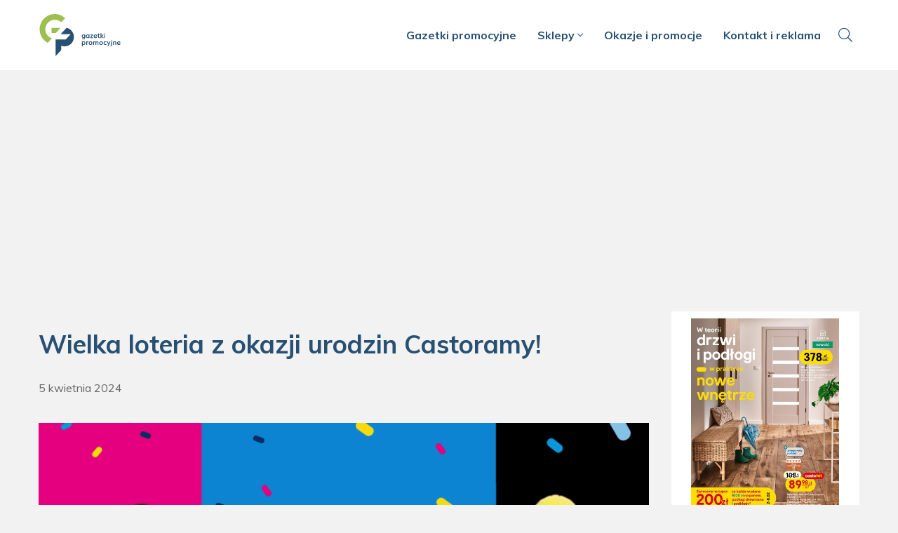

--- FILE ---
content_type: text/html; charset=UTF-8
request_url: https://gazetki-promocyjne.pl/akcje-specjalne/wielka-loteria-z-okazji-urodzin-castoramy/
body_size: 12660
content:
<!DOCTYPE html>
<html>
<head>
	<meta name='robots' content='index, follow, max-image-preview:large, max-snippet:-1, max-video-preview:-1' />
	<style>img:is([sizes="auto" i], [sizes^="auto," i]) { contain-intrinsic-size: 3000px 1500px }</style>
	
	<!-- This site is optimized with the Yoast SEO plugin v24.7 - https://yoast.com/wordpress/plugins/seo/ -->
	<title>Wielka loteria z okazji urodzin Castoramy! - Gazetki-promocyjne.pl</title>
	<meta name="description" content="A w Castoramie z okazji urodzin - loteria! Do wygrania aż 15 tysięcy nagród natychmiastowych i 2 niezwykle atrakcyjne nagrody główne!" />
	<link rel="canonical" href="https://gazetki-promocyjne.pl/akcje-specjalne/wielka-loteria-z-okazji-urodzin-castoramy/" />
	<meta property="og:locale" content="pl_PL" />
	<meta property="og:type" content="article" />
	<meta property="og:title" content="Wielka loteria z okazji urodzin Castoramy! - Gazetki-promocyjne.pl" />
	<meta property="og:description" content="A w Castoramie z okazji urodzin - loteria! Do wygrania aż 15 tysięcy nagród natychmiastowych i 2 niezwykle atrakcyjne nagrody główne!" />
	<meta property="og:url" content="https://gazetki-promocyjne.pl/akcje-specjalne/wielka-loteria-z-okazji-urodzin-castoramy/" />
	<meta property="og:site_name" content="Gazetki-promocyjne.pl" />
	<meta property="article:publisher" content="https://www.facebook.com/gazetkipromocyjnepl/" />
	<meta property="article:published_time" content="2024-04-05T13:58:00+00:00" />
	<meta property="article:modified_time" content="2024-04-08T15:00:25+00:00" />
	<meta property="og:image" content="https://gazetki-promocyjne.pl/wp-content/uploads/2024/04/loteria.castorama.png" />
	<meta property="og:image:width" content="1368" />
	<meta property="og:image:height" content="912" />
	<meta property="og:image:type" content="image/png" />
	<meta name="author" content="Filip" />
	<meta name="twitter:card" content="summary_large_image" />
	<meta name="twitter:label1" content="Napisane przez" />
	<meta name="twitter:data1" content="Filip" />
	<meta name="twitter:label2" content="Szacowany czas czytania" />
	<meta name="twitter:data2" content="2 minuty" />
	<script type="application/ld+json" class="yoast-schema-graph">{"@context":"https://schema.org","@graph":[{"@type":"WebPage","@id":"https://gazetki-promocyjne.pl/akcje-specjalne/wielka-loteria-z-okazji-urodzin-castoramy/","url":"https://gazetki-promocyjne.pl/akcje-specjalne/wielka-loteria-z-okazji-urodzin-castoramy/","name":"Wielka loteria z okazji urodzin Castoramy! - Gazetki-promocyjne.pl","isPartOf":{"@id":"https://gazetki-promocyjne.pl/#website"},"primaryImageOfPage":{"@id":"https://gazetki-promocyjne.pl/akcje-specjalne/wielka-loteria-z-okazji-urodzin-castoramy/#primaryimage"},"image":{"@id":"https://gazetki-promocyjne.pl/akcje-specjalne/wielka-loteria-z-okazji-urodzin-castoramy/#primaryimage"},"thumbnailUrl":"https://gazetki-promocyjne.pl/wp-content/uploads/2024/04/loteria.castorama.png","datePublished":"2024-04-05T13:58:00+00:00","dateModified":"2024-04-08T15:00:25+00:00","author":{"@id":"https://gazetki-promocyjne.pl/#/schema/person/f7e21366e50b343a3c7fdfa42296e5f3"},"description":"A w Castoramie z okazji urodzin - loteria! Do wygrania aż 15 tysięcy nagród natychmiastowych i 2 niezwykle atrakcyjne nagrody główne!","breadcrumb":{"@id":"https://gazetki-promocyjne.pl/akcje-specjalne/wielka-loteria-z-okazji-urodzin-castoramy/#breadcrumb"},"inLanguage":"pl-PL","potentialAction":[{"@type":"ReadAction","target":["https://gazetki-promocyjne.pl/akcje-specjalne/wielka-loteria-z-okazji-urodzin-castoramy/"]}]},{"@type":"ImageObject","inLanguage":"pl-PL","@id":"https://gazetki-promocyjne.pl/akcje-specjalne/wielka-loteria-z-okazji-urodzin-castoramy/#primaryimage","url":"https://gazetki-promocyjne.pl/wp-content/uploads/2024/04/loteria.castorama.png","contentUrl":"https://gazetki-promocyjne.pl/wp-content/uploads/2024/04/loteria.castorama.png","width":1368,"height":912},{"@type":"BreadcrumbList","@id":"https://gazetki-promocyjne.pl/akcje-specjalne/wielka-loteria-z-okazji-urodzin-castoramy/#breadcrumb","itemListElement":[{"@type":"ListItem","position":1,"name":"Strona główna","item":"https://gazetki-promocyjne.pl/"},{"@type":"ListItem","position":2,"name":"Okazje i promocje","item":"https://gazetki-promocyjne.pl/aktualnosci/"},{"@type":"ListItem","position":3,"name":"Wielka loteria z okazji urodzin Castoramy!"}]},{"@type":"WebSite","@id":"https://gazetki-promocyjne.pl/#website","url":"https://gazetki-promocyjne.pl/","name":"Gazetki-promocyjne.pl","description":"","potentialAction":[{"@type":"SearchAction","target":{"@type":"EntryPoint","urlTemplate":"https://gazetki-promocyjne.pl/?s={search_term_string}"},"query-input":{"@type":"PropertyValueSpecification","valueRequired":true,"valueName":"search_term_string"}}],"inLanguage":"pl-PL"},{"@type":"Person","@id":"https://gazetki-promocyjne.pl/#/schema/person/f7e21366e50b343a3c7fdfa42296e5f3","name":"Filip","image":{"@type":"ImageObject","inLanguage":"pl-PL","@id":"https://gazetki-promocyjne.pl/#/schema/person/image/","url":"https://secure.gravatar.com/avatar/e3c0d68c4a6e0727a2d0c3dd10365639?s=96&d=mm&r=g","contentUrl":"https://secure.gravatar.com/avatar/e3c0d68c4a6e0727a2d0c3dd10365639?s=96&d=mm&r=g","caption":"Filip"}}]}</script>
	<!-- / Yoast SEO plugin. -->


<link rel='dns-prefetch' href='//cdnjs.cloudflare.com' />
<link rel='dns-prefetch' href='//ajax.googleapis.com' />
<link rel='dns-prefetch' href='//fonts.googleapis.com' />
<link rel='stylesheet' id='wp-block-library-css' href='https://gazetki-promocyjne.pl/wp-includes/css/dist/block-library/style.min.css?ver=6.7.4' type='text/css' media='all' />
<style id='classic-theme-styles-inline-css' type='text/css'>
/*! This file is auto-generated */
.wp-block-button__link{color:#fff;background-color:#32373c;border-radius:9999px;box-shadow:none;text-decoration:none;padding:calc(.667em + 2px) calc(1.333em + 2px);font-size:1.125em}.wp-block-file__button{background:#32373c;color:#fff;text-decoration:none}
</style>
<style id='global-styles-inline-css' type='text/css'>
:root{--wp--preset--aspect-ratio--square: 1;--wp--preset--aspect-ratio--4-3: 4/3;--wp--preset--aspect-ratio--3-4: 3/4;--wp--preset--aspect-ratio--3-2: 3/2;--wp--preset--aspect-ratio--2-3: 2/3;--wp--preset--aspect-ratio--16-9: 16/9;--wp--preset--aspect-ratio--9-16: 9/16;--wp--preset--color--black: #000000;--wp--preset--color--cyan-bluish-gray: #abb8c3;--wp--preset--color--white: #ffffff;--wp--preset--color--pale-pink: #f78da7;--wp--preset--color--vivid-red: #cf2e2e;--wp--preset--color--luminous-vivid-orange: #ff6900;--wp--preset--color--luminous-vivid-amber: #fcb900;--wp--preset--color--light-green-cyan: #7bdcb5;--wp--preset--color--vivid-green-cyan: #00d084;--wp--preset--color--pale-cyan-blue: #8ed1fc;--wp--preset--color--vivid-cyan-blue: #0693e3;--wp--preset--color--vivid-purple: #9b51e0;--wp--preset--gradient--vivid-cyan-blue-to-vivid-purple: linear-gradient(135deg,rgba(6,147,227,1) 0%,rgb(155,81,224) 100%);--wp--preset--gradient--light-green-cyan-to-vivid-green-cyan: linear-gradient(135deg,rgb(122,220,180) 0%,rgb(0,208,130) 100%);--wp--preset--gradient--luminous-vivid-amber-to-luminous-vivid-orange: linear-gradient(135deg,rgba(252,185,0,1) 0%,rgba(255,105,0,1) 100%);--wp--preset--gradient--luminous-vivid-orange-to-vivid-red: linear-gradient(135deg,rgba(255,105,0,1) 0%,rgb(207,46,46) 100%);--wp--preset--gradient--very-light-gray-to-cyan-bluish-gray: linear-gradient(135deg,rgb(238,238,238) 0%,rgb(169,184,195) 100%);--wp--preset--gradient--cool-to-warm-spectrum: linear-gradient(135deg,rgb(74,234,220) 0%,rgb(151,120,209) 20%,rgb(207,42,186) 40%,rgb(238,44,130) 60%,rgb(251,105,98) 80%,rgb(254,248,76) 100%);--wp--preset--gradient--blush-light-purple: linear-gradient(135deg,rgb(255,206,236) 0%,rgb(152,150,240) 100%);--wp--preset--gradient--blush-bordeaux: linear-gradient(135deg,rgb(254,205,165) 0%,rgb(254,45,45) 50%,rgb(107,0,62) 100%);--wp--preset--gradient--luminous-dusk: linear-gradient(135deg,rgb(255,203,112) 0%,rgb(199,81,192) 50%,rgb(65,88,208) 100%);--wp--preset--gradient--pale-ocean: linear-gradient(135deg,rgb(255,245,203) 0%,rgb(182,227,212) 50%,rgb(51,167,181) 100%);--wp--preset--gradient--electric-grass: linear-gradient(135deg,rgb(202,248,128) 0%,rgb(113,206,126) 100%);--wp--preset--gradient--midnight: linear-gradient(135deg,rgb(2,3,129) 0%,rgb(40,116,252) 100%);--wp--preset--font-size--small: 13px;--wp--preset--font-size--medium: 20px;--wp--preset--font-size--large: 36px;--wp--preset--font-size--x-large: 42px;--wp--preset--spacing--20: 0.44rem;--wp--preset--spacing--30: 0.67rem;--wp--preset--spacing--40: 1rem;--wp--preset--spacing--50: 1.5rem;--wp--preset--spacing--60: 2.25rem;--wp--preset--spacing--70: 3.38rem;--wp--preset--spacing--80: 5.06rem;--wp--preset--shadow--natural: 6px 6px 9px rgba(0, 0, 0, 0.2);--wp--preset--shadow--deep: 12px 12px 50px rgba(0, 0, 0, 0.4);--wp--preset--shadow--sharp: 6px 6px 0px rgba(0, 0, 0, 0.2);--wp--preset--shadow--outlined: 6px 6px 0px -3px rgba(255, 255, 255, 1), 6px 6px rgba(0, 0, 0, 1);--wp--preset--shadow--crisp: 6px 6px 0px rgba(0, 0, 0, 1);}:where(.is-layout-flex){gap: 0.5em;}:where(.is-layout-grid){gap: 0.5em;}body .is-layout-flex{display: flex;}.is-layout-flex{flex-wrap: wrap;align-items: center;}.is-layout-flex > :is(*, div){margin: 0;}body .is-layout-grid{display: grid;}.is-layout-grid > :is(*, div){margin: 0;}:where(.wp-block-columns.is-layout-flex){gap: 2em;}:where(.wp-block-columns.is-layout-grid){gap: 2em;}:where(.wp-block-post-template.is-layout-flex){gap: 1.25em;}:where(.wp-block-post-template.is-layout-grid){gap: 1.25em;}.has-black-color{color: var(--wp--preset--color--black) !important;}.has-cyan-bluish-gray-color{color: var(--wp--preset--color--cyan-bluish-gray) !important;}.has-white-color{color: var(--wp--preset--color--white) !important;}.has-pale-pink-color{color: var(--wp--preset--color--pale-pink) !important;}.has-vivid-red-color{color: var(--wp--preset--color--vivid-red) !important;}.has-luminous-vivid-orange-color{color: var(--wp--preset--color--luminous-vivid-orange) !important;}.has-luminous-vivid-amber-color{color: var(--wp--preset--color--luminous-vivid-amber) !important;}.has-light-green-cyan-color{color: var(--wp--preset--color--light-green-cyan) !important;}.has-vivid-green-cyan-color{color: var(--wp--preset--color--vivid-green-cyan) !important;}.has-pale-cyan-blue-color{color: var(--wp--preset--color--pale-cyan-blue) !important;}.has-vivid-cyan-blue-color{color: var(--wp--preset--color--vivid-cyan-blue) !important;}.has-vivid-purple-color{color: var(--wp--preset--color--vivid-purple) !important;}.has-black-background-color{background-color: var(--wp--preset--color--black) !important;}.has-cyan-bluish-gray-background-color{background-color: var(--wp--preset--color--cyan-bluish-gray) !important;}.has-white-background-color{background-color: var(--wp--preset--color--white) !important;}.has-pale-pink-background-color{background-color: var(--wp--preset--color--pale-pink) !important;}.has-vivid-red-background-color{background-color: var(--wp--preset--color--vivid-red) !important;}.has-luminous-vivid-orange-background-color{background-color: var(--wp--preset--color--luminous-vivid-orange) !important;}.has-luminous-vivid-amber-background-color{background-color: var(--wp--preset--color--luminous-vivid-amber) !important;}.has-light-green-cyan-background-color{background-color: var(--wp--preset--color--light-green-cyan) !important;}.has-vivid-green-cyan-background-color{background-color: var(--wp--preset--color--vivid-green-cyan) !important;}.has-pale-cyan-blue-background-color{background-color: var(--wp--preset--color--pale-cyan-blue) !important;}.has-vivid-cyan-blue-background-color{background-color: var(--wp--preset--color--vivid-cyan-blue) !important;}.has-vivid-purple-background-color{background-color: var(--wp--preset--color--vivid-purple) !important;}.has-black-border-color{border-color: var(--wp--preset--color--black) !important;}.has-cyan-bluish-gray-border-color{border-color: var(--wp--preset--color--cyan-bluish-gray) !important;}.has-white-border-color{border-color: var(--wp--preset--color--white) !important;}.has-pale-pink-border-color{border-color: var(--wp--preset--color--pale-pink) !important;}.has-vivid-red-border-color{border-color: var(--wp--preset--color--vivid-red) !important;}.has-luminous-vivid-orange-border-color{border-color: var(--wp--preset--color--luminous-vivid-orange) !important;}.has-luminous-vivid-amber-border-color{border-color: var(--wp--preset--color--luminous-vivid-amber) !important;}.has-light-green-cyan-border-color{border-color: var(--wp--preset--color--light-green-cyan) !important;}.has-vivid-green-cyan-border-color{border-color: var(--wp--preset--color--vivid-green-cyan) !important;}.has-pale-cyan-blue-border-color{border-color: var(--wp--preset--color--pale-cyan-blue) !important;}.has-vivid-cyan-blue-border-color{border-color: var(--wp--preset--color--vivid-cyan-blue) !important;}.has-vivid-purple-border-color{border-color: var(--wp--preset--color--vivid-purple) !important;}.has-vivid-cyan-blue-to-vivid-purple-gradient-background{background: var(--wp--preset--gradient--vivid-cyan-blue-to-vivid-purple) !important;}.has-light-green-cyan-to-vivid-green-cyan-gradient-background{background: var(--wp--preset--gradient--light-green-cyan-to-vivid-green-cyan) !important;}.has-luminous-vivid-amber-to-luminous-vivid-orange-gradient-background{background: var(--wp--preset--gradient--luminous-vivid-amber-to-luminous-vivid-orange) !important;}.has-luminous-vivid-orange-to-vivid-red-gradient-background{background: var(--wp--preset--gradient--luminous-vivid-orange-to-vivid-red) !important;}.has-very-light-gray-to-cyan-bluish-gray-gradient-background{background: var(--wp--preset--gradient--very-light-gray-to-cyan-bluish-gray) !important;}.has-cool-to-warm-spectrum-gradient-background{background: var(--wp--preset--gradient--cool-to-warm-spectrum) !important;}.has-blush-light-purple-gradient-background{background: var(--wp--preset--gradient--blush-light-purple) !important;}.has-blush-bordeaux-gradient-background{background: var(--wp--preset--gradient--blush-bordeaux) !important;}.has-luminous-dusk-gradient-background{background: var(--wp--preset--gradient--luminous-dusk) !important;}.has-pale-ocean-gradient-background{background: var(--wp--preset--gradient--pale-ocean) !important;}.has-electric-grass-gradient-background{background: var(--wp--preset--gradient--electric-grass) !important;}.has-midnight-gradient-background{background: var(--wp--preset--gradient--midnight) !important;}.has-small-font-size{font-size: var(--wp--preset--font-size--small) !important;}.has-medium-font-size{font-size: var(--wp--preset--font-size--medium) !important;}.has-large-font-size{font-size: var(--wp--preset--font-size--large) !important;}.has-x-large-font-size{font-size: var(--wp--preset--font-size--x-large) !important;}
:where(.wp-block-post-template.is-layout-flex){gap: 1.25em;}:where(.wp-block-post-template.is-layout-grid){gap: 1.25em;}
:where(.wp-block-columns.is-layout-flex){gap: 2em;}:where(.wp-block-columns.is-layout-grid){gap: 2em;}
:root :where(.wp-block-pullquote){font-size: 1.5em;line-height: 1.6;}
</style>
<link rel='stylesheet' id='contact-form-7-css' href='https://gazetki-promocyjne.pl/wp-content/plugins/contact-form-7/includes/css/styles.css?ver=6.0.5' type='text/css' media='all' />
<link rel='stylesheet' id='font-css' href='https://fonts.googleapis.com/css?family=Muli%3A300%2C400%2C700%2C800&#038;display=swap&#038;subset=latin-ext&#038;ver=1.1' type='text/css' media='all' />
<link rel='stylesheet' id='owl-css' href='https://cdnjs.cloudflare.com/ajax/libs/OwlCarousel2/2.3.4/assets/owl.carousel.min.css?ver=1.1' type='text/css' media='all' />
<link rel='stylesheet' id='fontawesome-css' href='https://gazetki-promocyjne.pl/wp-content/themes/gazetki2/assets/css/fontawesome/css/fontawesome-all.css?ver=1.1' type='text/css' media='all' />
<link rel='stylesheet' id='style-css' href='https://gazetki-promocyjne.pl/wp-content/themes/gazetki2/style.css?ver=1.1' type='text/css' media='all' />
<style id='akismet-widget-style-inline-css' type='text/css'>

			.a-stats {
				--akismet-color-mid-green: #357b49;
				--akismet-color-white: #fff;
				--akismet-color-light-grey: #f6f7f7;

				max-width: 350px;
				width: auto;
			}

			.a-stats * {
				all: unset;
				box-sizing: border-box;
			}

			.a-stats strong {
				font-weight: 600;
			}

			.a-stats a.a-stats__link,
			.a-stats a.a-stats__link:visited,
			.a-stats a.a-stats__link:active {
				background: var(--akismet-color-mid-green);
				border: none;
				box-shadow: none;
				border-radius: 8px;
				color: var(--akismet-color-white);
				cursor: pointer;
				display: block;
				font-family: -apple-system, BlinkMacSystemFont, 'Segoe UI', 'Roboto', 'Oxygen-Sans', 'Ubuntu', 'Cantarell', 'Helvetica Neue', sans-serif;
				font-weight: 500;
				padding: 12px;
				text-align: center;
				text-decoration: none;
				transition: all 0.2s ease;
			}

			/* Extra specificity to deal with TwentyTwentyOne focus style */
			.widget .a-stats a.a-stats__link:focus {
				background: var(--akismet-color-mid-green);
				color: var(--akismet-color-white);
				text-decoration: none;
			}

			.a-stats a.a-stats__link:hover {
				filter: brightness(110%);
				box-shadow: 0 4px 12px rgba(0, 0, 0, 0.06), 0 0 2px rgba(0, 0, 0, 0.16);
			}

			.a-stats .count {
				color: var(--akismet-color-white);
				display: block;
				font-size: 1.5em;
				line-height: 1.4;
				padding: 0 13px;
				white-space: nowrap;
			}
		
</style>
<link rel="https://api.w.org/" href="https://gazetki-promocyjne.pl/wp-json/" /><link rel="alternate" title="JSON" type="application/json" href="https://gazetki-promocyjne.pl/wp-json/wp/v2/posts/22996" /><link rel="EditURI" type="application/rsd+xml" title="RSD" href="https://gazetki-promocyjne.pl/xmlrpc.php?rsd" />
<meta name="generator" content="WordPress 6.7.4" />
<link rel='shortlink' href='https://gazetki-promocyjne.pl/?p=22996' />
<link rel="alternate" title="oEmbed (JSON)" type="application/json+oembed" href="https://gazetki-promocyjne.pl/wp-json/oembed/1.0/embed?url=https%3A%2F%2Fgazetki-promocyjne.pl%2Fakcje-specjalne%2Fwielka-loteria-z-okazji-urodzin-castoramy%2F" />
<link rel="alternate" title="oEmbed (XML)" type="text/xml+oembed" href="https://gazetki-promocyjne.pl/wp-json/oembed/1.0/embed?url=https%3A%2F%2Fgazetki-promocyjne.pl%2Fakcje-specjalne%2Fwielka-loteria-z-okazji-urodzin-castoramy%2F&#038;format=xml" />
<link rel="icon" href="https://gazetki-promocyjne.pl/wp-content/uploads/2019/12/_cropped-_gazetki-promocyjne-icon-32x32.png" sizes="32x32" />
<link rel="icon" href="https://gazetki-promocyjne.pl/wp-content/uploads/2019/12/_cropped-_gazetki-promocyjne-icon-192x192.png" sizes="192x192" />
<link rel="apple-touch-icon" href="https://gazetki-promocyjne.pl/wp-content/uploads/2019/12/_cropped-_gazetki-promocyjne-icon-180x180.png" />
<meta name="msapplication-TileImage" content="https://gazetki-promocyjne.pl/wp-content/uploads/2019/12/_cropped-_gazetki-promocyjne-icon-270x270.png" />
		<style type="text/css" id="wp-custom-css">
			.grecaptcha-badge { 
    visibility: hidden;
}		</style>
		            <meta name="viewport" content="width=device-width, initial-scale=1, maximum-scale=1">
    
    <!-- Google Tag Manager -->
    <script>(function(w,d,s,l,i){w[l]=w[l]||[];w[l].push({'gtm.start':
                new Date().getTime(),event:'gtm.js'});var f=d.getElementsByTagName(s)[0],
            j=d.createElement(s),dl=l!='dataLayer'?'&l='+l:'';j.async=true;j.src=
            'https://www.googletagmanager.com/gtm.js?id='+i+dl;f.parentNode.insertBefore(j,f);
        })(window,document,'script','dataLayer','GTM-MR4HRDL');</script>
    <!-- End Google Tag Manager -->
    <script data-ad-client="ca-pub-7866677272317231" async src="https://pagead2.googlesyndication.com/pagead/js/adsbygoogle.js"></script>
</head>
<body class="post-template-default single single-post postid-22996 single-format-standard">
    <!-- Google Tag Manager (noscript) -->
    <noscript><iframe src="https://www.googletagmanager.com/ns.html?id=GTM-MR4HRDL" height="0" width="0" style="display:none;visibility:hidden"></iframe></noscript>
    <!-- End Google Tag Manager (noscript) -->
    <div class="header_wrap">
        <div class="container">
        <div class="header">
            <div class="header__logo">
                <a href="https://gazetki-promocyjne.pl">

                    <svg id="Warstwa_1" data-name="Warstwa 1" xmlns="http://www.w3.org/2000/svg" viewBox="0 0 140.58 73.24"><defs><style>.cls-1{fill:#9dbf4f;}.cls-2{fill:#275073;}</style></defs><title>gazetkipromocyjne.L</title><path class="cls-1" d="M21.54,42.4A16.59,16.59,0,1,1,37.68,14.28l6.74-6.93A26,26,0,0,0,30.19.25,26.55,26.55,0,0,0,0,26.6H0A33.33,33.33,0,0,0,2.26,37.33,26.73,26.73,0,0,0,13.1,49.49c.37.21.72.41,1.1.61Z"/><polyline class="cls-1" points="28.06 33.07 20.86 33.07 20.86 24.11 36.49 24.11"/><path class="cls-2" d="M27.93,44.37V73.24l9.85-10.69V55.33A16.36,16.36,0,1,0,47,24L36.48,35.19H54l-8.44,9H27.93"/><path class="cls-2" d="M76.19,44.12a6.44,6.44,0,0,1-2.29-.41l.25-1.25a4.19,4.19,0,0,0,1.93.46,2.16,2.16,0,0,0,1.32-.36,1.3,1.3,0,0,0,.48-1.09V41a1.74,1.74,0,0,1-1.51.71,2.85,2.85,0,0,1-2.13-.81,3,3,0,0,1-.81-2.2,4.12,4.12,0,0,1,.17-1.19,3.5,3.5,0,0,1,.51-1,2.23,2.23,0,0,1,.89-.7,3,3,0,0,1,1.26-.26,2,2,0,0,1,1,.22,1.67,1.67,0,0,1,.65.58v-.65h1.54a15.47,15.47,0,0,0-.11,2v3.13Q79.31,44.13,76.19,44.12Zm.28-3.54a1.48,1.48,0,0,0,.61-.12,1.11,1.11,0,0,0,.43-.3,1.46,1.46,0,0,0,.26-.44,1.91,1.91,0,0,0,.14-.52,3.16,3.16,0,0,0,0-.55,2.51,2.51,0,0,0-.36-1.42,1.26,1.26,0,0,0-1.1-.54,1.31,1.31,0,0,0-.86.28,1.54,1.54,0,0,0-.51.72,2.7,2.7,0,0,0-.16,1,2.34,2.34,0,0,0,.37,1.41A1.3,1.3,0,0,0,76.47,40.58Z"/><path class="cls-2" d="M83.63,41.81a3,3,0,0,1-1.31-.27,2.38,2.38,0,0,1-.93-.7,3,3,0,0,1-.54-1,3.52,3.52,0,0,1-.18-1.13,3.62,3.62,0,0,1,.19-1.19,3.3,3.3,0,0,1,.55-1,2.52,2.52,0,0,1,1-.73,3.18,3.18,0,0,1,1.34-.27,2,2,0,0,1,1.68.79v-.64H86.8v6H85.34v-.82A2,2,0,0,1,83.63,41.81Zm.18-1.17A1.41,1.41,0,0,0,85,40.1a2.45,2.45,0,0,0,.38-1.43,2.31,2.31,0,0,0-.4-1.45,1.46,1.46,0,0,0-1.24-.53,1.49,1.49,0,0,0-1.24.53,2.63,2.63,0,0,0,0,2.88A1.53,1.53,0,0,0,83.81,40.64Z"/><path class="cls-2" d="M88.17,41.67v-.76L91,36.82H88.32V35.66h4.57v.76L90,40.52h3v1.15Z"/><path class="cls-2" d="M97.35,41.81a3.26,3.26,0,0,1-2.4-.87,3.06,3.06,0,0,1-.87-2.27,3.44,3.44,0,0,1,.21-1.2,3.4,3.4,0,0,1,.59-1,2.76,2.76,0,0,1,1-.69,3.29,3.29,0,0,1,1.31-.26,2.88,2.88,0,0,1,1.25.25,2.09,2.09,0,0,1,.84.68,3.15,3.15,0,0,1,.46,1,4.58,4.58,0,0,1,.15,1.22.77.77,0,0,1,0,.25H95.61a1.69,1.69,0,0,0,.54,1.3,2,2,0,0,0,1.33.43,3.3,3.3,0,0,0,1.9-.65l.39,1.06a4.34,4.34,0,0,1-1.14.57A4,4,0,0,1,97.35,41.81ZM95.63,38h3a1.6,1.6,0,0,0-.48-1,1.25,1.25,0,0,0-.9-.34,1.6,1.6,0,0,0-1,.35A1.69,1.69,0,0,0,95.63,38Z"/><path class="cls-2" d="M104.83,41.67h-.58l-.61,0a3.4,3.4,0,0,1-.53-.08,2.07,2.07,0,0,1-.46-.15,1.78,1.78,0,0,1-.37-.26,1.15,1.15,0,0,1-.28-.4,2.38,2.38,0,0,1-.17-.55,4.1,4.1,0,0,1-.06-.74V36.63h-1.25v-1h1.31v-1.4l1.39-.43v1.83h1.57v1h-1.57v2.93a1.82,1.82,0,0,0,0,.45.78.78,0,0,0,.13.29.54.54,0,0,0,.3.17l.45.07h.69Z"/><path class="cls-2" d="M106,41.67V33.14h1.45v5l2.18-2.46h2l-2.86,2.91,3,3.1h-1.92l-2.45-2.6v2.6Z"/><path class="cls-2" d="M112.36,34.42V33.14h1.4v1.28Zm0,7.25v-6h1.4v6Z"/><path class="cls-2" d="M73.74,56V49.68c0-.34,0-1-.11-2h1.54v.86a1.22,1.22,0,0,1,.59-.67A2.23,2.23,0,0,1,77,47.51a2.26,2.26,0,0,1,1.39.44,2.68,2.68,0,0,1,.92,1.13,3.78,3.78,0,0,1,.3,1.52,3.88,3.88,0,0,1-.18,1.18,3.54,3.54,0,0,1-.51,1,2.66,2.66,0,0,1-.86.73,2.47,2.47,0,0,1-1.15.27,2,2,0,0,1-1.2-.34,1.22,1.22,0,0,1-.57-.62V56Zm2.87-3.35a1.61,1.61,0,0,0,.71-.16,1.2,1.2,0,0,0,.47-.45,2,2,0,0,0,.26-.62,3.52,3.52,0,0,0,.08-.75,3,3,0,0,0-.15-1,1.51,1.51,0,0,0-.51-.71,1.52,1.52,0,0,0-1.73,0,1.48,1.48,0,0,0-.5.7,2.91,2.91,0,0,0-.15,1,3,3,0,0,0,.08.76,2.2,2.2,0,0,0,.26.63,1.3,1.3,0,0,0,.48.45A1.42,1.42,0,0,0,76.61,52.64Z"/><path class="cls-2" d="M81.21,53.67V49.19c0-.24,0-.48,0-.74s0-.45-.06-.58l0-.21h1.55v.79a2.91,2.91,0,0,1,.71-.7,1.4,1.4,0,0,1,.8-.24,2.3,2.3,0,0,1,.6.09v1.27a2.25,2.25,0,0,0-.73-.13,1.3,1.3,0,0,0-1,.39,1.54,1.54,0,0,0-.38,1.14v3.4Z"/><path class="cls-2" d="M88.63,53.81a3.6,3.6,0,0,1-1.4-.26,2.71,2.71,0,0,1-1-.69,3,3,0,0,1-.57-1,3.76,3.76,0,0,1,0-2.42,3,3,0,0,1,.59-1,2.59,2.59,0,0,1,1-.69,3.57,3.57,0,0,1,1.38-.25,3.64,3.64,0,0,1,1.4.25,2.39,2.39,0,0,1,1,.68,2.85,2.85,0,0,1,.56,1,4,4,0,0,1,.18,1.23,3.52,3.52,0,0,1-.19,1.18,3,3,0,0,1-.57,1,2.43,2.43,0,0,1-1,.7A3.52,3.52,0,0,1,88.63,53.81Zm0-1.17a1.8,1.8,0,0,0,.75-.16,1.28,1.28,0,0,0,.5-.45,2,2,0,0,0,.28-.63,3,3,0,0,0,.09-.75,2.27,2.27,0,0,0-.41-1.41,1.39,1.39,0,0,0-1.21-.55,1.54,1.54,0,0,0-.92.27,1.52,1.52,0,0,0-.54.71,2.68,2.68,0,0,0-.17,1,3,3,0,0,0,.16,1,1.51,1.51,0,0,0,.53.72A1.55,1.55,0,0,0,88.6,52.64Z"/><path class="cls-2" d="M93.3,53.67V49.6c0-.42,0-.84-.06-1.28l0-.66h1.53v.79a1.78,1.78,0,0,1,.68-.68,2.1,2.1,0,0,1,2.06,0,1.87,1.87,0,0,1,.74.83,2.32,2.32,0,0,1,2-1.11,2,2,0,0,1,1.66.66,2.75,2.75,0,0,1,.55,1.82v3.68h-1.45V50.08a3.57,3.57,0,0,0,0-.47,2.44,2.44,0,0,0-.13-.44.79.79,0,0,0-.27-.35.69.69,0,0,0-.43-.13,1.32,1.32,0,0,0-1.06.49,1.64,1.64,0,0,0-.42,1.09v3.4H97.11V50c0-.12,0-.23,0-.34a1.65,1.65,0,0,0-.08-.34,1.19,1.19,0,0,0-.15-.32.87.87,0,0,0-.27-.23,1,1,0,0,0-.4-.08,1.38,1.38,0,0,0-1,.4,1.25,1.25,0,0,0-.41.93v3.65Z"/><path class="cls-2" d="M106.94,53.81a3.6,3.6,0,0,1-1.4-.26,2.71,2.71,0,0,1-1-.69,3,3,0,0,1-.57-1,3.76,3.76,0,0,1,0-2.42,3,3,0,0,1,.59-1,2.59,2.59,0,0,1,1-.69,4,4,0,0,1,2.78,0,2.5,2.5,0,0,1,1,.68,3,3,0,0,1,.55,1,4,4,0,0,1,.18,1.23,3.52,3.52,0,0,1-.19,1.18,3,3,0,0,1-.57,1,2.43,2.43,0,0,1-1,.7A3.52,3.52,0,0,1,106.94,53.81Zm0-1.17a1.8,1.8,0,0,0,.75-.16,1.39,1.39,0,0,0,.51-.45,2.22,2.22,0,0,0,.27-.63,3,3,0,0,0,.09-.75,2.27,2.27,0,0,0-.41-1.41,1.39,1.39,0,0,0-1.21-.55A1.54,1.54,0,0,0,106,49a1.52,1.52,0,0,0-.54.71,2.69,2.69,0,0,0-.16,1,3,3,0,0,0,.15,1,1.51,1.51,0,0,0,.53.72A1.55,1.55,0,0,0,106.91,52.64Z"/><path class="cls-2" d="M114.45,53.81a3.44,3.44,0,0,1-1.34-.26,2.65,2.65,0,0,1-1-.7,3.07,3.07,0,0,1-.6-1,3.57,3.57,0,0,1,.16-2.79,2.67,2.67,0,0,1,1.08-1.13,3.26,3.26,0,0,1,1.67-.42,2.84,2.84,0,0,1,2.18.81l-.52.94a2.18,2.18,0,0,0-1.51-.58,1.63,1.63,0,0,0-1.31.54,2.19,2.19,0,0,0-.46,1.45,2.06,2.06,0,0,0,.49,1.42,1.69,1.69,0,0,0,1.33.55l.24,0,.21,0,.19-.05.18-.06.15-.08.14-.07.13-.08.1-.07.09-.07.08,0,.44,1.06a3.89,3.89,0,0,1-1,.52A3.93,3.93,0,0,1,114.45,53.81Z"/><path class="cls-2" d="M118.44,56.28l-.61-1a4.35,4.35,0,0,0,1.22-.66,1.6,1.6,0,0,0,.55-.81l.08-.29-2.55-5.88h1.51L120.38,52l1.5-4.31h1.48L120.92,54a3.58,3.58,0,0,1-.66,1.1,3.64,3.64,0,0,1-.85.75A4.47,4.47,0,0,1,118.44,56.28Z"/><path class="cls-2" d="M124.06,55.79a3.65,3.65,0,0,1-.59,0,2.39,2.39,0,0,1-.38-.07l-.11,0,.16-1a3.11,3.11,0,0,0,.84.11,1.05,1.05,0,0,0,.34,0,.47.47,0,0,0,.24-.16.75.75,0,0,0,.15-.36,3.48,3.48,0,0,0,.05-.63v-5.9h1.48v6.07a3.31,3.31,0,0,1-.1.89,1.57,1.57,0,0,1-.33.64,1.43,1.43,0,0,1-.67.4A3.71,3.71,0,0,1,124.06,55.79Zm-.92-1.15h0Zm1.65-8.16V45.14h1.44v1.34Z"/><path class="cls-2" d="M127.92,53.67V50c0-.42,0-.83,0-1.21s0-.65-.06-.82l0-.26h1.54v.8a2,2,0,0,1,.83-.71,2.4,2.4,0,0,1,1-.24,2.76,2.76,0,0,1,.91.14,1.85,1.85,0,0,1,.7.44,2.09,2.09,0,0,1,.46.85,4.92,4.92,0,0,1,.15,1.31v3.42H132V50.15A1.89,1.89,0,0,0,131.7,49a1,1,0,0,0-.82-.33,1.34,1.34,0,0,0-.46.09,2.11,2.11,0,0,0-.49.26,1.42,1.42,0,0,0-.4.44,1.22,1.22,0,0,0-.16.6v3.59Z"/><path class="cls-2" d="M138.07,53.81a3.23,3.23,0,0,1-2.39-.87,3,3,0,0,1-.88-2.27,3.44,3.44,0,0,1,.21-1.2,3.4,3.4,0,0,1,.59-1,2.71,2.71,0,0,1,1-.69,3.21,3.21,0,0,1,1.3-.26,2.88,2.88,0,0,1,1.25.25,2,2,0,0,1,.84.68,3.15,3.15,0,0,1,.46,1,4.58,4.58,0,0,1,.15,1.22.77.77,0,0,1,0,.25h-4.22a1.73,1.73,0,0,0,.54,1.3,2,2,0,0,0,1.33.43,3.3,3.3,0,0,0,1.9-.65l.39,1.06a4.2,4.2,0,0,1-1.14.57A4,4,0,0,1,138.07,53.81ZM136.35,50h3a1.65,1.65,0,0,0-.47-1,1.29,1.29,0,0,0-.91-.34,1.64,1.64,0,0,0-1.05.35A1.74,1.74,0,0,0,136.35,50Z"/></svg>
                </a>
            </div>
            

                    
                                                                                                                                                                                                                                                                                                                                                                                                                                                                                                                                                                                                                                                                                                                                                                                                                                                                                                                                                                                                                                                                                                                                                                                                                        
                            
                                                                                                                                                                                                                                                                                                                                                                                                
                            
                                                                                                                                                                                                                                                            
                            
                                                                                                                                                                                                                                                                                                                                                                                                                                                                                                                                    
                            
                                                                                                                                                                                                                                                                                                                                                                                                
            
<div class="header__nav"><ul id="main_menu" class="header__nav__ul"><li id="menu-item-67" class="menu-item menu-item-type-post_type menu-item-object-page menu-item-67"><a href="https://gazetki-promocyjne.pl/gazetki/">Gazetki promocyjne</a></li>
<li id="menu-item-78" class="mega_menu menu-item menu-item-type-post_type menu-item-object-page menu-item-78"><a href="https://gazetki-promocyjne.pl/sklepy/">Sklepy <i class="fal fa-angle-down"></i></a><div class="submenu-container"><div class="submenu container"><div class="" id="cat-12">
            <div class="submenu__title">
                Supermarkety
            </div><ul class=""><li class="">
                            <a href="https://gazetki-promocyjne.pl/sklepy/biedronka/">Biedronka</a>
                        </li><li class="">
                            <a href="https://gazetki-promocyjne.pl/sklepy/lidl/">Lidl</a>
                        </li><li class="">
                            <a href="https://gazetki-promocyjne.pl/sklepy/carrefour/">Carrefour</a>
                        </li><li class="">
                            <a href="https://gazetki-promocyjne.pl/sklepy/carrefour-market/">Carrefour Market</a>
                        </li><li class="">
                            <a href="https://gazetki-promocyjne.pl/sklepy/carrefour-express/">Carrefour Express</a>
                        </li><li class="">
                            <a href="https://gazetki-promocyjne.pl/sklepy/auchan/">Auchan</a>
                        </li><li class="">
                            <a href="https://gazetki-promocyjne.pl/sklepy/kaufland/">Kaufland</a>
                        </li><li class="">
                            <a href="https://gazetki-promocyjne.pl/sklepy/topaz/">TOPAZ</a>
                        </li><li class="">
                            <a href="https://gazetki-promocyjne.pl/sklepy/zabka/">Żabka</a>
                        </li><li class="">
                            <a href="https://gazetki-promocyjne.pl/sklepy/groszek/">Groszek</a>
                        </li><li class="">
                            <a href="https://gazetki-promocyjne.pl/sklepy/lewiatan/">Lewiatan</a>
                        </li><li class="">
                            <a href="https://gazetki-promocyjne.pl/sklepy/dino/">Dino</a>
                        </li><li class="">
                            <a href="https://gazetki-promocyjne.pl/sklepy/makro/">Makro</a>
                        </li><li class="">
                            <a href="https://gazetki-promocyjne.pl/sklepy/intermarche/">Intermarche</a>
                        </li><li class="">
                            <a href="https://gazetki-promocyjne.pl/sklepy/stokrotka/">Stokrotka</a>
                        </li><li class="">
                            <a href="https://gazetki-promocyjne.pl/sklepy/netto/">Netto</a>
                        </li><li class="">
                            <a href="https://gazetki-promocyjne.pl/sklepy/sklepy-abc/">Sklepy abc</a>
                        </li><li class="">
                            <a href="https://gazetki-promocyjne.pl/sklepy/aldi/">Aldi</a>
                        </li><li class="">
                            <a href="https://gazetki-promocyjne.pl/sklepy/polomarket/">POLOmarket</a>
                        </li><li class="">
                            <a href="https://gazetki-promocyjne.pl/sklepy/spar/">Spar</a>
                        </li><li class="">
                            <a href="https://gazetki-promocyjne.pl/sklepy/dealz/">Dealz</a>
                        </li><li class="">
                            <a href="https://gazetki-promocyjne.pl/sklepy/delikatesy-centrum/">Delikatesy Centrum</a>
                        </li><li class="">
                            <a href="https://gazetki-promocyjne.pl/sklepy/odido/">Odido</a>
                        </li><li class="">
                            <a href="https://gazetki-promocyjne.pl/sklepy/e-leclerc/">E.Leclerc</a>
                        </li><li class="">
                            <a href="https://gazetki-promocyjne.pl/sklepy/selgros/">Selgros</a>
                        </li></ul></div><div class="" id="cat-13">
            <div class="submenu__title">
                Drogerie
            </div><ul class=""><li class="">
                            <a href="https://gazetki-promocyjne.pl/sklepy/rossmann/">Rossmann</a>
                        </li><li class="">
                            <a href="https://gazetki-promocyjne.pl/sklepy/hebe/">Hebe</a>
                        </li><li class="">
                            <a href="https://gazetki-promocyjne.pl/sklepy/super-pharm/">Super-Pharm</a>
                        </li><li class="">
                            <a href="https://gazetki-promocyjne.pl/sklepy/drogerie-natura/">Drogerie Natura</a>
                        </li><li class="">
                            <a href="https://gazetki-promocyjne.pl/sklepy/kontigo/">Kontigo</a>
                        </li><li class="">
                            <a href="https://gazetki-promocyjne.pl/sklepy/ziko-dermo/">Ziko Dermo</a>
                        </li><li class="">
                            <a href="https://gazetki-promocyjne.pl/sklepy/drogerie-jawa/">Drogerie Jawa</a>
                        </li></ul></div><div class="" id="cat-16">
            <div class="submenu__title">
                AGD i RTV
            </div><ul class=""><li class="">
                            <a href="https://gazetki-promocyjne.pl/sklepy/rtv-euro-agd/">RTV Euro AGD</a>
                        </li><li class="">
                            <a href="https://gazetki-promocyjne.pl/sklepy/media-markt/">Media Markt</a>
                        </li><li class="">
                            <a href="https://gazetki-promocyjne.pl/sklepy/media-expert/">Media Expert</a>
                        </li><li class="">
                            <a href="https://gazetki-promocyjne.pl/sklepy/neonet/">Neonet</a>
                        </li></ul></div><div class="" id="cat-14">
            <div class="submenu__title">
                Wyposażenie domu
            </div><ul class=""><li class="">
                            <a href="https://gazetki-promocyjne.pl/sklepy/action/">Action</a>
                        </li><li class="">
                            <a href="https://gazetki-promocyjne.pl/sklepy/pepco/">Pepco</a>
                        </li><li class="">
                            <a href="https://gazetki-promocyjne.pl/sklepy/jysk/">JYSK</a>
                        </li><li class="">
                            <a href="https://gazetki-promocyjne.pl/sklepy/kik/">KiK</a>
                        </li><li class="">
                            <a href="https://gazetki-promocyjne.pl/sklepy/flying-tiger-copenhagen/">Flying Tiger Copenhagen</a>
                        </li><li class="">
                            <a href="https://gazetki-promocyjne.pl/sklepy/agata-meble/">Agata Meble</a>
                        </li><li class="">
                            <a href="https://gazetki-promocyjne.pl/sklepy/abra-meble/">Abra Meble</a>
                        </li><li class="">
                            <a href="https://gazetki-promocyjne.pl/sklepy/bonprix/">Bonprix</a>
                        </li><li class="">
                            <a href="https://gazetki-promocyjne.pl/sklepy/papiernik-by-empik/">Papiernik by Empik</a>
                        </li><li class="">
                            <a href="https://gazetki-promocyjne.pl/sklepy/tedi/">TEDi</a>
                        </li></ul></div><div class="" id="cat-15">
            <div class="submenu__title">
                Remont i ogród
            </div><ul class=""><li class="">
                            <a href="https://gazetki-promocyjne.pl/sklepy/castorama/">Castorama</a>
                        </li><li class="">
                            <a href="https://gazetki-promocyjne.pl/sklepy/leroy-merlin/">Leroy Merlin</a>
                        </li><li class="">
                            <a href="https://gazetki-promocyjne.pl/sklepy/obi/">OBI</a>
                        </li><li class="">
                            <a href="https://gazetki-promocyjne.pl/sklepy/jula/">Jula</a>
                        </li><li class="">
                            <a href="https://gazetki-promocyjne.pl/sklepy/psb-mrowka/">PSB Mrówka</a>
                        </li><li class="">
                            <a href="https://gazetki-promocyjne.pl/sklepy/bricoman/">Bricoman</a>
                        </li><li class="">
                            <a href="https://gazetki-promocyjne.pl/sklepy/bricomarche/">Bricomarche</a>
                        </li></ul></div></div></div></li>
<li id="menu-item-387" class="menu-item menu-item-type-post_type menu-item-object-page current_page_parent menu-item-387"><a href="https://gazetki-promocyjne.pl/aktualnosci/">Okazje i promocje</a></li>
<li id="menu-item-65" class="menu-item menu-item-type-post_type menu-item-object-page menu-item-65"><a href="https://gazetki-promocyjne.pl/kontakt/">Kontakt i reklama</a></li>
<li id="menu-item-523" class="hide-on-top-menu icon menu-item menu-item-type-custom menu-item-object-custom menu-item-523"><a href="https://www.facebook.com/gazetkipromocyjnepl/"><i class="fab fa-facebook-square"></i></a></li>
</ul></div>            <div class="header__search">
                <button class="header__search__btn"><i class="fal fa-search"></i></button>
            </div>
            <div class="header__nav_toggle">
                <button class="header__nav_toggle__btn"><i class="fal fa-bars"></i></button>
            </div>
        </div>
        </div>
    </div>
    <div class="search_form">
        <div class="container">
            <button class="search_form__btn_close"><i class="fal fa-times"></i></button>
            <form class="search_form__form" action="/">
                <input class="search_form__field" name="s" type="text" placeholder="Szukaj sklepu lub wpisu blogowego">
                <button type="submit" class="search_form__btn_submit">Szukaj</button>
            </form>
        </div>
    </div>

        <div class="container" style="margin-bottom:20px">
    <script async src="https://pagead2.googlesyndication.com/pagead/js/adsbygoogle.js"></script>
    <!-- Gazetki PL - górny banner -->
    <ins class="adsbygoogle"
         style="display:block"
         data-ad-client="ca-pub-7866677272317231"
         data-ad-slot="2423750453"
         data-ad-format="auto"
         data-full-width-responsive="true"></ins>
    <script>
        (adsbygoogle = window.adsbygoogle || []).push({});
    </script>
    </div>
    





<div class="container">

    <div class="row" style="margin-bottom: 100px;">
        <div class="col-md-9 col-xs-12">
            <div class="news-single">
                                                    <h1 class="h1 news-single__title">Wielka loteria z okazji urodzin Castoramy!</h1>
                    <div class="news-single__date">5 kwietnia 2024</div>
                    <div class="news-single__image">
                        <img width="1024" height="683" src="https://gazetki-promocyjne.pl/wp-content/uploads/2024/04/loteria.castorama-1024x683.png" class="attachment-large size-large wp-post-image" alt="" decoding="async" fetchpriority="high" srcset="https://gazetki-promocyjne.pl/wp-content/uploads/2024/04/loteria.castorama-1024x683.png 1024w, https://gazetki-promocyjne.pl/wp-content/uploads/2024/04/loteria.castorama-600x400.png 600w, https://gazetki-promocyjne.pl/wp-content/uploads/2024/04/loteria.castorama-768x512.png 768w, https://gazetki-promocyjne.pl/wp-content/uploads/2024/04/loteria.castorama.png 1368w" sizes="(max-width: 1024px) 100vw, 1024px" />                    </div>
                    <div class="news-single__content">
                        
<p>Jak świętować urodziny, to tylko w stylu Castoramy! Z okazji swojego święta popularna sieć organizuje loterię dla klientów, w której można wygrać aż 15 tysięcy nagród natychmiastowych i&nbsp;2&nbsp;niezwykle atrakcyjne nagrody główne! Sprawdź, co zrobić, by wziąć udział w loterii, i wejdź do gry o nagrody!</p>



<h2 class="wp-block-heading"><strong>Gazetka promocyjna Castoramy: czas na loterię!</strong></h2>



<p>Huczne świętowanie urodzin Castoramy trwa od 2 do 16 kwietnia, a loteria z nagrodami to główna atrakcja jubileuszu sieci. Szansę na wygraną mają klienci, którzy w podanym terminie zrobili dowolne zakupy w sklepie stacjonarnym lub online Castoramy i zeskanowali paragon w specjalnym terminalu (zakupy stacjonarne) lub zarejestrowali dowód zakupu na stronie <a href="http://loteria-castorama.pl/">loteria-castorama.pl</a> (zakupy online). Tyle wystarczy, by wygrać jedną nagród natychmiastowych, wśród których znalazły się:&nbsp;</p>



<p><strong>Klienci detaliczni</strong></p>



<ul class="wp-block-list"><li>karty przedpłacone,&nbsp;</li><li>szlifierka oscylacyjna,&nbsp;</li><li>szlifierka kątowa,&nbsp;</li><li>karty przedpłacone,&nbsp;</li><li>wiertarko-wkrętarka,&nbsp;</li><li>zestawy poduszek.</li></ul>



<p><strong>Klienci profesjonalni</strong></p>



<ul class="wp-block-list"><li>zestawy narzędzi,&nbsp;</li><li>dalmierz,</li><li>zestaw kluczy,&nbsp;</li><li>zestaw wkrętaków.&nbsp;</li></ul>



<h2 class="wp-block-heading"><strong>Mieszkanie i samochód w loterii Castoramy!</strong></h2>



<p>To oczywiście nie wszystko, bo prawdziwym hitem loterii Castoramy są nagrody główne: <strong>500 tys. zł na mieszkanie dla klientów detalicznych</strong> i <strong>samochód Toyota Proace Long dla klientów profesjonalnych</strong>. Aby dać sobie szansę na wygraną, należy zarejestrować kod z terminalna otrzymany po zeskanowaniu paragonu (zakupy stacjonarne) lub kod przesłany na adres e-mail po zarejestrowaniu dowodu zakupu (zakupy online). Rejestracja odbywa się poprzez formularz dla klientów detalicznych i profesjonalnych, który jest dostępny na stronie internetowej <a href="https://loteria-castorama.pl" target="_blank" rel="noreferrer noopener">loteria-castorama.pl</a>.</p>



<p>Więcej szczegółów na temat akcji można znaleźć w najnowszej <a href="https://gazetki-promocyjne.pl/sklepy/castorama/?_gl=1*1aen4dw*_up*MQ..*_ga*MTI2OTU4MTE5MS4xNzEyNTg4MjA2*_ga_E61XT74W0S*MTcxMjU4ODIwNS4xLjAuMTcxMjU4ODIwNS4wLjAuMA.." target="_blank" rel="noreferrer noopener">gazetce promocyjnej Castoramy</a>.</p>
                    </div>
                                            </div>
        </div>

        <div class="col-md-3 col-xs-12">
                                                    <div style="margin-bottom:15px">
                                        <div class="book_teaser" data-id="38030">
        
    <a href="https://gazetki-promocyjne.pl/gazetki/gazetka-castorama-od-02-02-do-17-02/" target="_self"  class="book_teaser__title">
        Gazetka Castorama od 02.02 do 17.02            </a>
    <div class="book_teaser__img-wrap">
        <img class='book_teaser__img' src='/wp-content/uploads/pdf/cache/38030_castorama/1.jpg' />    </div>
        <div class="book_teaser__info">
        <div class="book_teaser__shop">
            <i class="fal fa-shopping-bag"></i> Castorama        </div>
        <div class="book_teaser__time">
            <i class="fal fa-calendar-alt"></i> 14&nbsp;dni        </div>
    </div>


</div>
                </div>
                                </div>
    </div>
</div>
<div class="container" style="margin-bottom:50px">
    <h2 class="h2" style="margin-top:70px">Okazje i promocje</h2>
    <div class="news">
                    
<div class="news__item">
    <a href="https://gazetki-promocyjne.pl/newsy/program-top-i-karta-stalego-klienta-topaz-korzysci-juz-czekaja/" class="news__item__link">
        <div class="news__item__image">
            <img width="600" height="400" src="https://gazetki-promocyjne.pl/wp-content/uploads/2024/09/karta-topaz-600x400.jpg" class="attachment-medium size-medium wp-post-image" alt="Karta TOPAZ" decoding="async" loading="lazy" srcset="https://gazetki-promocyjne.pl/wp-content/uploads/2024/09/karta-topaz-600x400.jpg 600w, https://gazetki-promocyjne.pl/wp-content/uploads/2024/09/karta-topaz-1024x683.jpg 1024w, https://gazetki-promocyjne.pl/wp-content/uploads/2024/09/karta-topaz-768x512.jpg 768w, https://gazetki-promocyjne.pl/wp-content/uploads/2024/09/karta-topaz.jpg 1368w" sizes="auto, (max-width: 600px) 100vw, 600px" />        </div>
        <div class="news__item__date">24 września 2024</div>
        <div class="news__item__title">Karta stałego klienta TOPAZ &#8211; korzyści już czekają!</div>
    </a>
</div>                    
<div class="news__item">
    <a href="https://gazetki-promocyjne.pl/newsy/loteria-paragonowa-topaz/" class="news__item__link">
        <div class="news__item__image">
            <img width="600" height="400" src="https://gazetki-promocyjne.pl/wp-content/uploads/2024/08/loteria-paragonowa-topaz-600x400.jpg" class="attachment-medium size-medium wp-post-image" alt="Loteria paragonowa TOPAZ" decoding="async" loading="lazy" srcset="https://gazetki-promocyjne.pl/wp-content/uploads/2024/08/loteria-paragonowa-topaz-600x400.jpg 600w, https://gazetki-promocyjne.pl/wp-content/uploads/2024/08/loteria-paragonowa-topaz-1024x683.jpg 1024w, https://gazetki-promocyjne.pl/wp-content/uploads/2024/08/loteria-paragonowa-topaz-768x512.jpg 768w, https://gazetki-promocyjne.pl/wp-content/uploads/2024/08/loteria-paragonowa-topaz.jpg 1368w" sizes="auto, (max-width: 600px) 100vw, 600px" />        </div>
        <div class="news__item__date">30 sierpnia 2024</div>
        <div class="news__item__title">Samochód i inne nagrody w wielkiej loterii paragonowej TOPAZ</div>
    </a>
</div>                    
<div class="news__item">
    <a href="https://gazetki-promocyjne.pl/akcje-specjalne/poznaj-kuchnie-w-stylu-latino-z-lidlem/" class="news__item__link">
        <div class="news__item__image">
            <img width="600" height="400" src="https://gazetki-promocyjne.pl/wp-content/uploads/2024/07/lidl.latino-600x400.png" class="attachment-medium size-medium wp-post-image" alt="" decoding="async" loading="lazy" srcset="https://gazetki-promocyjne.pl/wp-content/uploads/2024/07/lidl.latino-600x400.png 600w, https://gazetki-promocyjne.pl/wp-content/uploads/2024/07/lidl.latino-1024x683.png 1024w, https://gazetki-promocyjne.pl/wp-content/uploads/2024/07/lidl.latino-768x512.png 768w, https://gazetki-promocyjne.pl/wp-content/uploads/2024/07/lidl.latino.png 1368w" sizes="auto, (max-width: 600px) 100vw, 600px" />        </div>
        <div class="news__item__date">29 lipca 2024</div>
        <div class="news__item__title">Poznaj kuchnię w stylu latino z Lidlem</div>
    </a>
</div>            </div>
    <div class="" style="text-align:center">
        <a class="btn btn--blue" href="/aktualnosci/">Zobacz więcej</a>
    </div>
</div>
<script type="application/ld+json">
{
 "@context": "http://schema.org",
 "@type": "BreadcrumbList",
 "itemListElement":
 [
  {
   "@type": "ListItem",
   "position": 1,
   "item":
   {
    "@id": "https://gazetki-promocyjne.pl",
    "name": "Strona główna"
    }
  },
  {
   "@type": "ListItem",
   "position": 2,
   "item":
   {
    "@id": "https://gazetki-promocyjne.pl/aktualnosci/",
    "name": "Okazje i promocje"
    }
  },
  {
   "@type": "ListItem",
   "position": 3,
   "item":
   {
    "@id": "https://gazetki-promocyjne.pl/akcje-specjalne/wielka-loteria-z-okazji-urodzin-castoramy/",
    "name": "Wielka loteria z okazji urodzin Castoramy!"
    }
  }
 ]
}
</script>
<!-- FOOTER !-->

<div class="footer">
    <div class="container">
        <div class="footer__nav">
            <div class="menu-menu-1-container"><ul id="menu-menu-1" class=""><li class="menu-item menu-item-type-post_type menu-item-object-page menu-item-67"><a href="https://gazetki-promocyjne.pl/gazetki/">Gazetki promocyjne</a></li>
<li class="mega_menu menu-item menu-item-type-post_type menu-item-object-page menu-item-78"><a href="https://gazetki-promocyjne.pl/sklepy/">Sklepy <i class="fal fa-angle-down"></i></a></li>
<li class="menu-item menu-item-type-post_type menu-item-object-page current_page_parent menu-item-387"><a href="https://gazetki-promocyjne.pl/aktualnosci/">Okazje i promocje</a></li>
<li class="menu-item menu-item-type-post_type menu-item-object-page menu-item-65"><a href="https://gazetki-promocyjne.pl/kontakt/">Kontakt i reklama</a></li>
<li class="hide-on-top-menu icon menu-item menu-item-type-custom menu-item-object-custom menu-item-523"><a href="https://www.facebook.com/gazetkipromocyjnepl/"><i class="fab fa-facebook-square"></i></a></li>
</ul></div>        </div>

        <div class="footer__bottom">

            <div class="footer__bottom__copy">
                ©2026 Gazetki-promocyjne.pl. Wszelkie prawe zastrzeżone.<br>
                by <a href="https://marketingmatch.pl">Marketing Match</a>
            </div>
            <div class="footer__bottom__logo">
                <a href="/">
                    <svg xmlns="http://www.w3.org/2000/svg" viewBox="0 0 60.01 73.24"><defs><style>.cls-1{fill:#9dbf4f;}.cls-2{fill:#275073;}</style></defs><title>gazetkipromocyjne.sygnet</title><path class="cls-1" d="M21.54,42.4A16.59,16.59,0,1,1,37.68,14.28l6.74-6.93A26,26,0,0,0,30.19.25,26.55,26.55,0,0,0,0,26.6H0A41.38,41.38,0,0,0,2.26,37.33,26.73,26.73,0,0,0,13.1,49.49c.37.21.72.41,1.1.61Z"/><polyline class="cls-1" points="28.06 33.07 20.86 33.07 20.86 24.11 36.49 24.11"/><path style="fill:#fff" class="cls-2" d="M47,24,36.48,35.19H54l-8.44,9H28.07l-.12.13h0v0l-.07.07c0,.06.05.13.07.2V73.24l9.85-10.69V55.33A16.36,16.36,0,1,0,47,24Z"/></svg>
                </a>
            </div>
            <div class="footer__bottom__terms">
                <a href="https://gazetki-promocyjne.pl/polityka-prywatnosci/">Polityka prywatności</a>
                <a href="#">Regulamin serwisu</a>
                <a class="footer__bottom__gototop" href="#"><i class="fal fa-angle-up"></i></a>
            </div>
        </div>
    </div>
</div>


<script type="text/javascript" src="https://gazetki-promocyjne.pl/wp-includes/js/dist/hooks.min.js?ver=4d63a3d491d11ffd8ac6" id="wp-hooks-js"></script>
<script type="text/javascript" src="https://gazetki-promocyjne.pl/wp-includes/js/dist/i18n.min.js?ver=5e580eb46a90c2b997e6" id="wp-i18n-js"></script>
<script type="text/javascript" id="wp-i18n-js-after">
/* <![CDATA[ */
wp.i18n.setLocaleData( { 'text direction\u0004ltr': [ 'ltr' ] } );
/* ]]> */
</script>
<script type="text/javascript" src="https://gazetki-promocyjne.pl/wp-content/plugins/contact-form-7/includes/swv/js/index.js?ver=6.0.5" id="swv-js"></script>
<script type="text/javascript" id="contact-form-7-js-translations">
/* <![CDATA[ */
( function( domain, translations ) {
	var localeData = translations.locale_data[ domain ] || translations.locale_data.messages;
	localeData[""].domain = domain;
	wp.i18n.setLocaleData( localeData, domain );
} )( "contact-form-7", {"translation-revision-date":"2024-02-05 07:59:38+0000","generator":"GlotPress\/4.0.1","domain":"messages","locale_data":{"messages":{"":{"domain":"messages","plural-forms":"nplurals=3; plural=(n == 1) ? 0 : ((n % 10 >= 2 && n % 10 <= 4 && (n % 100 < 12 || n % 100 > 14)) ? 1 : 2);","lang":"pl"},"Error:":["B\u0142\u0105d:"]}},"comment":{"reference":"includes\/js\/index.js"}} );
/* ]]> */
</script>
<script type="text/javascript" id="contact-form-7-js-before">
/* <![CDATA[ */
var wpcf7 = {
    "api": {
        "root": "https:\/\/gazetki-promocyjne.pl\/wp-json\/",
        "namespace": "contact-form-7\/v1"
    }
};
/* ]]> */
</script>
<script type="text/javascript" src="https://gazetki-promocyjne.pl/wp-content/plugins/contact-form-7/includes/js/index.js?ver=6.0.5" id="contact-form-7-js"></script>
<script type="text/javascript" src="//ajax.googleapis.com/ajax/libs/jquery/1.10.2/jquery.min.js?ver=1.1" id="jquery-js"></script>
<script type="text/javascript" src="https://cdnjs.cloudflare.com/ajax/libs/OwlCarousel2/2.3.4/owl.carousel.min.js?ver=1.1" id="owl-js"></script>
<script type="text/javascript" src="https://gazetki-promocyjne.pl/wp-content/themes/gazetki2/assets/js/app.js?ver=1.1" id="app-js"></script>
<script type="text/javascript" src="https://www.google.com/recaptcha/api.js?render=6Les2t0ZAAAAAOePOq4t6UFSpwtuowkllqa1m7uX&amp;ver=3.0" id="google-recaptcha-js"></script>
<script type="text/javascript" src="https://gazetki-promocyjne.pl/wp-includes/js/dist/vendor/wp-polyfill.min.js?ver=3.15.0" id="wp-polyfill-js"></script>
<script type="text/javascript" id="wpcf7-recaptcha-js-before">
/* <![CDATA[ */
var wpcf7_recaptcha = {
    "sitekey": "6Les2t0ZAAAAAOePOq4t6UFSpwtuowkllqa1m7uX",
    "actions": {
        "homepage": "homepage",
        "contactform": "contactform"
    }
};
/* ]]> */
</script>
<script type="text/javascript" src="https://gazetki-promocyjne.pl/wp-content/plugins/contact-form-7/modules/recaptcha/index.js?ver=6.0.5" id="wpcf7-recaptcha-js"></script>

</body>
</html>


--- FILE ---
content_type: text/html; charset=utf-8
request_url: https://www.google.com/recaptcha/api2/anchor?ar=1&k=6Les2t0ZAAAAAOePOq4t6UFSpwtuowkllqa1m7uX&co=aHR0cHM6Ly9nYXpldGtpLXByb21vY3lqbmUucGw6NDQz&hl=en&v=N67nZn4AqZkNcbeMu4prBgzg&size=invisible&anchor-ms=20000&execute-ms=30000&cb=lfmslpgmyqfi
body_size: 48908
content:
<!DOCTYPE HTML><html dir="ltr" lang="en"><head><meta http-equiv="Content-Type" content="text/html; charset=UTF-8">
<meta http-equiv="X-UA-Compatible" content="IE=edge">
<title>reCAPTCHA</title>
<style type="text/css">
/* cyrillic-ext */
@font-face {
  font-family: 'Roboto';
  font-style: normal;
  font-weight: 400;
  font-stretch: 100%;
  src: url(//fonts.gstatic.com/s/roboto/v48/KFO7CnqEu92Fr1ME7kSn66aGLdTylUAMa3GUBHMdazTgWw.woff2) format('woff2');
  unicode-range: U+0460-052F, U+1C80-1C8A, U+20B4, U+2DE0-2DFF, U+A640-A69F, U+FE2E-FE2F;
}
/* cyrillic */
@font-face {
  font-family: 'Roboto';
  font-style: normal;
  font-weight: 400;
  font-stretch: 100%;
  src: url(//fonts.gstatic.com/s/roboto/v48/KFO7CnqEu92Fr1ME7kSn66aGLdTylUAMa3iUBHMdazTgWw.woff2) format('woff2');
  unicode-range: U+0301, U+0400-045F, U+0490-0491, U+04B0-04B1, U+2116;
}
/* greek-ext */
@font-face {
  font-family: 'Roboto';
  font-style: normal;
  font-weight: 400;
  font-stretch: 100%;
  src: url(//fonts.gstatic.com/s/roboto/v48/KFO7CnqEu92Fr1ME7kSn66aGLdTylUAMa3CUBHMdazTgWw.woff2) format('woff2');
  unicode-range: U+1F00-1FFF;
}
/* greek */
@font-face {
  font-family: 'Roboto';
  font-style: normal;
  font-weight: 400;
  font-stretch: 100%;
  src: url(//fonts.gstatic.com/s/roboto/v48/KFO7CnqEu92Fr1ME7kSn66aGLdTylUAMa3-UBHMdazTgWw.woff2) format('woff2');
  unicode-range: U+0370-0377, U+037A-037F, U+0384-038A, U+038C, U+038E-03A1, U+03A3-03FF;
}
/* math */
@font-face {
  font-family: 'Roboto';
  font-style: normal;
  font-weight: 400;
  font-stretch: 100%;
  src: url(//fonts.gstatic.com/s/roboto/v48/KFO7CnqEu92Fr1ME7kSn66aGLdTylUAMawCUBHMdazTgWw.woff2) format('woff2');
  unicode-range: U+0302-0303, U+0305, U+0307-0308, U+0310, U+0312, U+0315, U+031A, U+0326-0327, U+032C, U+032F-0330, U+0332-0333, U+0338, U+033A, U+0346, U+034D, U+0391-03A1, U+03A3-03A9, U+03B1-03C9, U+03D1, U+03D5-03D6, U+03F0-03F1, U+03F4-03F5, U+2016-2017, U+2034-2038, U+203C, U+2040, U+2043, U+2047, U+2050, U+2057, U+205F, U+2070-2071, U+2074-208E, U+2090-209C, U+20D0-20DC, U+20E1, U+20E5-20EF, U+2100-2112, U+2114-2115, U+2117-2121, U+2123-214F, U+2190, U+2192, U+2194-21AE, U+21B0-21E5, U+21F1-21F2, U+21F4-2211, U+2213-2214, U+2216-22FF, U+2308-230B, U+2310, U+2319, U+231C-2321, U+2336-237A, U+237C, U+2395, U+239B-23B7, U+23D0, U+23DC-23E1, U+2474-2475, U+25AF, U+25B3, U+25B7, U+25BD, U+25C1, U+25CA, U+25CC, U+25FB, U+266D-266F, U+27C0-27FF, U+2900-2AFF, U+2B0E-2B11, U+2B30-2B4C, U+2BFE, U+3030, U+FF5B, U+FF5D, U+1D400-1D7FF, U+1EE00-1EEFF;
}
/* symbols */
@font-face {
  font-family: 'Roboto';
  font-style: normal;
  font-weight: 400;
  font-stretch: 100%;
  src: url(//fonts.gstatic.com/s/roboto/v48/KFO7CnqEu92Fr1ME7kSn66aGLdTylUAMaxKUBHMdazTgWw.woff2) format('woff2');
  unicode-range: U+0001-000C, U+000E-001F, U+007F-009F, U+20DD-20E0, U+20E2-20E4, U+2150-218F, U+2190, U+2192, U+2194-2199, U+21AF, U+21E6-21F0, U+21F3, U+2218-2219, U+2299, U+22C4-22C6, U+2300-243F, U+2440-244A, U+2460-24FF, U+25A0-27BF, U+2800-28FF, U+2921-2922, U+2981, U+29BF, U+29EB, U+2B00-2BFF, U+4DC0-4DFF, U+FFF9-FFFB, U+10140-1018E, U+10190-1019C, U+101A0, U+101D0-101FD, U+102E0-102FB, U+10E60-10E7E, U+1D2C0-1D2D3, U+1D2E0-1D37F, U+1F000-1F0FF, U+1F100-1F1AD, U+1F1E6-1F1FF, U+1F30D-1F30F, U+1F315, U+1F31C, U+1F31E, U+1F320-1F32C, U+1F336, U+1F378, U+1F37D, U+1F382, U+1F393-1F39F, U+1F3A7-1F3A8, U+1F3AC-1F3AF, U+1F3C2, U+1F3C4-1F3C6, U+1F3CA-1F3CE, U+1F3D4-1F3E0, U+1F3ED, U+1F3F1-1F3F3, U+1F3F5-1F3F7, U+1F408, U+1F415, U+1F41F, U+1F426, U+1F43F, U+1F441-1F442, U+1F444, U+1F446-1F449, U+1F44C-1F44E, U+1F453, U+1F46A, U+1F47D, U+1F4A3, U+1F4B0, U+1F4B3, U+1F4B9, U+1F4BB, U+1F4BF, U+1F4C8-1F4CB, U+1F4D6, U+1F4DA, U+1F4DF, U+1F4E3-1F4E6, U+1F4EA-1F4ED, U+1F4F7, U+1F4F9-1F4FB, U+1F4FD-1F4FE, U+1F503, U+1F507-1F50B, U+1F50D, U+1F512-1F513, U+1F53E-1F54A, U+1F54F-1F5FA, U+1F610, U+1F650-1F67F, U+1F687, U+1F68D, U+1F691, U+1F694, U+1F698, U+1F6AD, U+1F6B2, U+1F6B9-1F6BA, U+1F6BC, U+1F6C6-1F6CF, U+1F6D3-1F6D7, U+1F6E0-1F6EA, U+1F6F0-1F6F3, U+1F6F7-1F6FC, U+1F700-1F7FF, U+1F800-1F80B, U+1F810-1F847, U+1F850-1F859, U+1F860-1F887, U+1F890-1F8AD, U+1F8B0-1F8BB, U+1F8C0-1F8C1, U+1F900-1F90B, U+1F93B, U+1F946, U+1F984, U+1F996, U+1F9E9, U+1FA00-1FA6F, U+1FA70-1FA7C, U+1FA80-1FA89, U+1FA8F-1FAC6, U+1FACE-1FADC, U+1FADF-1FAE9, U+1FAF0-1FAF8, U+1FB00-1FBFF;
}
/* vietnamese */
@font-face {
  font-family: 'Roboto';
  font-style: normal;
  font-weight: 400;
  font-stretch: 100%;
  src: url(//fonts.gstatic.com/s/roboto/v48/KFO7CnqEu92Fr1ME7kSn66aGLdTylUAMa3OUBHMdazTgWw.woff2) format('woff2');
  unicode-range: U+0102-0103, U+0110-0111, U+0128-0129, U+0168-0169, U+01A0-01A1, U+01AF-01B0, U+0300-0301, U+0303-0304, U+0308-0309, U+0323, U+0329, U+1EA0-1EF9, U+20AB;
}
/* latin-ext */
@font-face {
  font-family: 'Roboto';
  font-style: normal;
  font-weight: 400;
  font-stretch: 100%;
  src: url(//fonts.gstatic.com/s/roboto/v48/KFO7CnqEu92Fr1ME7kSn66aGLdTylUAMa3KUBHMdazTgWw.woff2) format('woff2');
  unicode-range: U+0100-02BA, U+02BD-02C5, U+02C7-02CC, U+02CE-02D7, U+02DD-02FF, U+0304, U+0308, U+0329, U+1D00-1DBF, U+1E00-1E9F, U+1EF2-1EFF, U+2020, U+20A0-20AB, U+20AD-20C0, U+2113, U+2C60-2C7F, U+A720-A7FF;
}
/* latin */
@font-face {
  font-family: 'Roboto';
  font-style: normal;
  font-weight: 400;
  font-stretch: 100%;
  src: url(//fonts.gstatic.com/s/roboto/v48/KFO7CnqEu92Fr1ME7kSn66aGLdTylUAMa3yUBHMdazQ.woff2) format('woff2');
  unicode-range: U+0000-00FF, U+0131, U+0152-0153, U+02BB-02BC, U+02C6, U+02DA, U+02DC, U+0304, U+0308, U+0329, U+2000-206F, U+20AC, U+2122, U+2191, U+2193, U+2212, U+2215, U+FEFF, U+FFFD;
}
/* cyrillic-ext */
@font-face {
  font-family: 'Roboto';
  font-style: normal;
  font-weight: 500;
  font-stretch: 100%;
  src: url(//fonts.gstatic.com/s/roboto/v48/KFO7CnqEu92Fr1ME7kSn66aGLdTylUAMa3GUBHMdazTgWw.woff2) format('woff2');
  unicode-range: U+0460-052F, U+1C80-1C8A, U+20B4, U+2DE0-2DFF, U+A640-A69F, U+FE2E-FE2F;
}
/* cyrillic */
@font-face {
  font-family: 'Roboto';
  font-style: normal;
  font-weight: 500;
  font-stretch: 100%;
  src: url(//fonts.gstatic.com/s/roboto/v48/KFO7CnqEu92Fr1ME7kSn66aGLdTylUAMa3iUBHMdazTgWw.woff2) format('woff2');
  unicode-range: U+0301, U+0400-045F, U+0490-0491, U+04B0-04B1, U+2116;
}
/* greek-ext */
@font-face {
  font-family: 'Roboto';
  font-style: normal;
  font-weight: 500;
  font-stretch: 100%;
  src: url(//fonts.gstatic.com/s/roboto/v48/KFO7CnqEu92Fr1ME7kSn66aGLdTylUAMa3CUBHMdazTgWw.woff2) format('woff2');
  unicode-range: U+1F00-1FFF;
}
/* greek */
@font-face {
  font-family: 'Roboto';
  font-style: normal;
  font-weight: 500;
  font-stretch: 100%;
  src: url(//fonts.gstatic.com/s/roboto/v48/KFO7CnqEu92Fr1ME7kSn66aGLdTylUAMa3-UBHMdazTgWw.woff2) format('woff2');
  unicode-range: U+0370-0377, U+037A-037F, U+0384-038A, U+038C, U+038E-03A1, U+03A3-03FF;
}
/* math */
@font-face {
  font-family: 'Roboto';
  font-style: normal;
  font-weight: 500;
  font-stretch: 100%;
  src: url(//fonts.gstatic.com/s/roboto/v48/KFO7CnqEu92Fr1ME7kSn66aGLdTylUAMawCUBHMdazTgWw.woff2) format('woff2');
  unicode-range: U+0302-0303, U+0305, U+0307-0308, U+0310, U+0312, U+0315, U+031A, U+0326-0327, U+032C, U+032F-0330, U+0332-0333, U+0338, U+033A, U+0346, U+034D, U+0391-03A1, U+03A3-03A9, U+03B1-03C9, U+03D1, U+03D5-03D6, U+03F0-03F1, U+03F4-03F5, U+2016-2017, U+2034-2038, U+203C, U+2040, U+2043, U+2047, U+2050, U+2057, U+205F, U+2070-2071, U+2074-208E, U+2090-209C, U+20D0-20DC, U+20E1, U+20E5-20EF, U+2100-2112, U+2114-2115, U+2117-2121, U+2123-214F, U+2190, U+2192, U+2194-21AE, U+21B0-21E5, U+21F1-21F2, U+21F4-2211, U+2213-2214, U+2216-22FF, U+2308-230B, U+2310, U+2319, U+231C-2321, U+2336-237A, U+237C, U+2395, U+239B-23B7, U+23D0, U+23DC-23E1, U+2474-2475, U+25AF, U+25B3, U+25B7, U+25BD, U+25C1, U+25CA, U+25CC, U+25FB, U+266D-266F, U+27C0-27FF, U+2900-2AFF, U+2B0E-2B11, U+2B30-2B4C, U+2BFE, U+3030, U+FF5B, U+FF5D, U+1D400-1D7FF, U+1EE00-1EEFF;
}
/* symbols */
@font-face {
  font-family: 'Roboto';
  font-style: normal;
  font-weight: 500;
  font-stretch: 100%;
  src: url(//fonts.gstatic.com/s/roboto/v48/KFO7CnqEu92Fr1ME7kSn66aGLdTylUAMaxKUBHMdazTgWw.woff2) format('woff2');
  unicode-range: U+0001-000C, U+000E-001F, U+007F-009F, U+20DD-20E0, U+20E2-20E4, U+2150-218F, U+2190, U+2192, U+2194-2199, U+21AF, U+21E6-21F0, U+21F3, U+2218-2219, U+2299, U+22C4-22C6, U+2300-243F, U+2440-244A, U+2460-24FF, U+25A0-27BF, U+2800-28FF, U+2921-2922, U+2981, U+29BF, U+29EB, U+2B00-2BFF, U+4DC0-4DFF, U+FFF9-FFFB, U+10140-1018E, U+10190-1019C, U+101A0, U+101D0-101FD, U+102E0-102FB, U+10E60-10E7E, U+1D2C0-1D2D3, U+1D2E0-1D37F, U+1F000-1F0FF, U+1F100-1F1AD, U+1F1E6-1F1FF, U+1F30D-1F30F, U+1F315, U+1F31C, U+1F31E, U+1F320-1F32C, U+1F336, U+1F378, U+1F37D, U+1F382, U+1F393-1F39F, U+1F3A7-1F3A8, U+1F3AC-1F3AF, U+1F3C2, U+1F3C4-1F3C6, U+1F3CA-1F3CE, U+1F3D4-1F3E0, U+1F3ED, U+1F3F1-1F3F3, U+1F3F5-1F3F7, U+1F408, U+1F415, U+1F41F, U+1F426, U+1F43F, U+1F441-1F442, U+1F444, U+1F446-1F449, U+1F44C-1F44E, U+1F453, U+1F46A, U+1F47D, U+1F4A3, U+1F4B0, U+1F4B3, U+1F4B9, U+1F4BB, U+1F4BF, U+1F4C8-1F4CB, U+1F4D6, U+1F4DA, U+1F4DF, U+1F4E3-1F4E6, U+1F4EA-1F4ED, U+1F4F7, U+1F4F9-1F4FB, U+1F4FD-1F4FE, U+1F503, U+1F507-1F50B, U+1F50D, U+1F512-1F513, U+1F53E-1F54A, U+1F54F-1F5FA, U+1F610, U+1F650-1F67F, U+1F687, U+1F68D, U+1F691, U+1F694, U+1F698, U+1F6AD, U+1F6B2, U+1F6B9-1F6BA, U+1F6BC, U+1F6C6-1F6CF, U+1F6D3-1F6D7, U+1F6E0-1F6EA, U+1F6F0-1F6F3, U+1F6F7-1F6FC, U+1F700-1F7FF, U+1F800-1F80B, U+1F810-1F847, U+1F850-1F859, U+1F860-1F887, U+1F890-1F8AD, U+1F8B0-1F8BB, U+1F8C0-1F8C1, U+1F900-1F90B, U+1F93B, U+1F946, U+1F984, U+1F996, U+1F9E9, U+1FA00-1FA6F, U+1FA70-1FA7C, U+1FA80-1FA89, U+1FA8F-1FAC6, U+1FACE-1FADC, U+1FADF-1FAE9, U+1FAF0-1FAF8, U+1FB00-1FBFF;
}
/* vietnamese */
@font-face {
  font-family: 'Roboto';
  font-style: normal;
  font-weight: 500;
  font-stretch: 100%;
  src: url(//fonts.gstatic.com/s/roboto/v48/KFO7CnqEu92Fr1ME7kSn66aGLdTylUAMa3OUBHMdazTgWw.woff2) format('woff2');
  unicode-range: U+0102-0103, U+0110-0111, U+0128-0129, U+0168-0169, U+01A0-01A1, U+01AF-01B0, U+0300-0301, U+0303-0304, U+0308-0309, U+0323, U+0329, U+1EA0-1EF9, U+20AB;
}
/* latin-ext */
@font-face {
  font-family: 'Roboto';
  font-style: normal;
  font-weight: 500;
  font-stretch: 100%;
  src: url(//fonts.gstatic.com/s/roboto/v48/KFO7CnqEu92Fr1ME7kSn66aGLdTylUAMa3KUBHMdazTgWw.woff2) format('woff2');
  unicode-range: U+0100-02BA, U+02BD-02C5, U+02C7-02CC, U+02CE-02D7, U+02DD-02FF, U+0304, U+0308, U+0329, U+1D00-1DBF, U+1E00-1E9F, U+1EF2-1EFF, U+2020, U+20A0-20AB, U+20AD-20C0, U+2113, U+2C60-2C7F, U+A720-A7FF;
}
/* latin */
@font-face {
  font-family: 'Roboto';
  font-style: normal;
  font-weight: 500;
  font-stretch: 100%;
  src: url(//fonts.gstatic.com/s/roboto/v48/KFO7CnqEu92Fr1ME7kSn66aGLdTylUAMa3yUBHMdazQ.woff2) format('woff2');
  unicode-range: U+0000-00FF, U+0131, U+0152-0153, U+02BB-02BC, U+02C6, U+02DA, U+02DC, U+0304, U+0308, U+0329, U+2000-206F, U+20AC, U+2122, U+2191, U+2193, U+2212, U+2215, U+FEFF, U+FFFD;
}
/* cyrillic-ext */
@font-face {
  font-family: 'Roboto';
  font-style: normal;
  font-weight: 900;
  font-stretch: 100%;
  src: url(//fonts.gstatic.com/s/roboto/v48/KFO7CnqEu92Fr1ME7kSn66aGLdTylUAMa3GUBHMdazTgWw.woff2) format('woff2');
  unicode-range: U+0460-052F, U+1C80-1C8A, U+20B4, U+2DE0-2DFF, U+A640-A69F, U+FE2E-FE2F;
}
/* cyrillic */
@font-face {
  font-family: 'Roboto';
  font-style: normal;
  font-weight: 900;
  font-stretch: 100%;
  src: url(//fonts.gstatic.com/s/roboto/v48/KFO7CnqEu92Fr1ME7kSn66aGLdTylUAMa3iUBHMdazTgWw.woff2) format('woff2');
  unicode-range: U+0301, U+0400-045F, U+0490-0491, U+04B0-04B1, U+2116;
}
/* greek-ext */
@font-face {
  font-family: 'Roboto';
  font-style: normal;
  font-weight: 900;
  font-stretch: 100%;
  src: url(//fonts.gstatic.com/s/roboto/v48/KFO7CnqEu92Fr1ME7kSn66aGLdTylUAMa3CUBHMdazTgWw.woff2) format('woff2');
  unicode-range: U+1F00-1FFF;
}
/* greek */
@font-face {
  font-family: 'Roboto';
  font-style: normal;
  font-weight: 900;
  font-stretch: 100%;
  src: url(//fonts.gstatic.com/s/roboto/v48/KFO7CnqEu92Fr1ME7kSn66aGLdTylUAMa3-UBHMdazTgWw.woff2) format('woff2');
  unicode-range: U+0370-0377, U+037A-037F, U+0384-038A, U+038C, U+038E-03A1, U+03A3-03FF;
}
/* math */
@font-face {
  font-family: 'Roboto';
  font-style: normal;
  font-weight: 900;
  font-stretch: 100%;
  src: url(//fonts.gstatic.com/s/roboto/v48/KFO7CnqEu92Fr1ME7kSn66aGLdTylUAMawCUBHMdazTgWw.woff2) format('woff2');
  unicode-range: U+0302-0303, U+0305, U+0307-0308, U+0310, U+0312, U+0315, U+031A, U+0326-0327, U+032C, U+032F-0330, U+0332-0333, U+0338, U+033A, U+0346, U+034D, U+0391-03A1, U+03A3-03A9, U+03B1-03C9, U+03D1, U+03D5-03D6, U+03F0-03F1, U+03F4-03F5, U+2016-2017, U+2034-2038, U+203C, U+2040, U+2043, U+2047, U+2050, U+2057, U+205F, U+2070-2071, U+2074-208E, U+2090-209C, U+20D0-20DC, U+20E1, U+20E5-20EF, U+2100-2112, U+2114-2115, U+2117-2121, U+2123-214F, U+2190, U+2192, U+2194-21AE, U+21B0-21E5, U+21F1-21F2, U+21F4-2211, U+2213-2214, U+2216-22FF, U+2308-230B, U+2310, U+2319, U+231C-2321, U+2336-237A, U+237C, U+2395, U+239B-23B7, U+23D0, U+23DC-23E1, U+2474-2475, U+25AF, U+25B3, U+25B7, U+25BD, U+25C1, U+25CA, U+25CC, U+25FB, U+266D-266F, U+27C0-27FF, U+2900-2AFF, U+2B0E-2B11, U+2B30-2B4C, U+2BFE, U+3030, U+FF5B, U+FF5D, U+1D400-1D7FF, U+1EE00-1EEFF;
}
/* symbols */
@font-face {
  font-family: 'Roboto';
  font-style: normal;
  font-weight: 900;
  font-stretch: 100%;
  src: url(//fonts.gstatic.com/s/roboto/v48/KFO7CnqEu92Fr1ME7kSn66aGLdTylUAMaxKUBHMdazTgWw.woff2) format('woff2');
  unicode-range: U+0001-000C, U+000E-001F, U+007F-009F, U+20DD-20E0, U+20E2-20E4, U+2150-218F, U+2190, U+2192, U+2194-2199, U+21AF, U+21E6-21F0, U+21F3, U+2218-2219, U+2299, U+22C4-22C6, U+2300-243F, U+2440-244A, U+2460-24FF, U+25A0-27BF, U+2800-28FF, U+2921-2922, U+2981, U+29BF, U+29EB, U+2B00-2BFF, U+4DC0-4DFF, U+FFF9-FFFB, U+10140-1018E, U+10190-1019C, U+101A0, U+101D0-101FD, U+102E0-102FB, U+10E60-10E7E, U+1D2C0-1D2D3, U+1D2E0-1D37F, U+1F000-1F0FF, U+1F100-1F1AD, U+1F1E6-1F1FF, U+1F30D-1F30F, U+1F315, U+1F31C, U+1F31E, U+1F320-1F32C, U+1F336, U+1F378, U+1F37D, U+1F382, U+1F393-1F39F, U+1F3A7-1F3A8, U+1F3AC-1F3AF, U+1F3C2, U+1F3C4-1F3C6, U+1F3CA-1F3CE, U+1F3D4-1F3E0, U+1F3ED, U+1F3F1-1F3F3, U+1F3F5-1F3F7, U+1F408, U+1F415, U+1F41F, U+1F426, U+1F43F, U+1F441-1F442, U+1F444, U+1F446-1F449, U+1F44C-1F44E, U+1F453, U+1F46A, U+1F47D, U+1F4A3, U+1F4B0, U+1F4B3, U+1F4B9, U+1F4BB, U+1F4BF, U+1F4C8-1F4CB, U+1F4D6, U+1F4DA, U+1F4DF, U+1F4E3-1F4E6, U+1F4EA-1F4ED, U+1F4F7, U+1F4F9-1F4FB, U+1F4FD-1F4FE, U+1F503, U+1F507-1F50B, U+1F50D, U+1F512-1F513, U+1F53E-1F54A, U+1F54F-1F5FA, U+1F610, U+1F650-1F67F, U+1F687, U+1F68D, U+1F691, U+1F694, U+1F698, U+1F6AD, U+1F6B2, U+1F6B9-1F6BA, U+1F6BC, U+1F6C6-1F6CF, U+1F6D3-1F6D7, U+1F6E0-1F6EA, U+1F6F0-1F6F3, U+1F6F7-1F6FC, U+1F700-1F7FF, U+1F800-1F80B, U+1F810-1F847, U+1F850-1F859, U+1F860-1F887, U+1F890-1F8AD, U+1F8B0-1F8BB, U+1F8C0-1F8C1, U+1F900-1F90B, U+1F93B, U+1F946, U+1F984, U+1F996, U+1F9E9, U+1FA00-1FA6F, U+1FA70-1FA7C, U+1FA80-1FA89, U+1FA8F-1FAC6, U+1FACE-1FADC, U+1FADF-1FAE9, U+1FAF0-1FAF8, U+1FB00-1FBFF;
}
/* vietnamese */
@font-face {
  font-family: 'Roboto';
  font-style: normal;
  font-weight: 900;
  font-stretch: 100%;
  src: url(//fonts.gstatic.com/s/roboto/v48/KFO7CnqEu92Fr1ME7kSn66aGLdTylUAMa3OUBHMdazTgWw.woff2) format('woff2');
  unicode-range: U+0102-0103, U+0110-0111, U+0128-0129, U+0168-0169, U+01A0-01A1, U+01AF-01B0, U+0300-0301, U+0303-0304, U+0308-0309, U+0323, U+0329, U+1EA0-1EF9, U+20AB;
}
/* latin-ext */
@font-face {
  font-family: 'Roboto';
  font-style: normal;
  font-weight: 900;
  font-stretch: 100%;
  src: url(//fonts.gstatic.com/s/roboto/v48/KFO7CnqEu92Fr1ME7kSn66aGLdTylUAMa3KUBHMdazTgWw.woff2) format('woff2');
  unicode-range: U+0100-02BA, U+02BD-02C5, U+02C7-02CC, U+02CE-02D7, U+02DD-02FF, U+0304, U+0308, U+0329, U+1D00-1DBF, U+1E00-1E9F, U+1EF2-1EFF, U+2020, U+20A0-20AB, U+20AD-20C0, U+2113, U+2C60-2C7F, U+A720-A7FF;
}
/* latin */
@font-face {
  font-family: 'Roboto';
  font-style: normal;
  font-weight: 900;
  font-stretch: 100%;
  src: url(//fonts.gstatic.com/s/roboto/v48/KFO7CnqEu92Fr1ME7kSn66aGLdTylUAMa3yUBHMdazQ.woff2) format('woff2');
  unicode-range: U+0000-00FF, U+0131, U+0152-0153, U+02BB-02BC, U+02C6, U+02DA, U+02DC, U+0304, U+0308, U+0329, U+2000-206F, U+20AC, U+2122, U+2191, U+2193, U+2212, U+2215, U+FEFF, U+FFFD;
}

</style>
<link rel="stylesheet" type="text/css" href="https://www.gstatic.com/recaptcha/releases/N67nZn4AqZkNcbeMu4prBgzg/styles__ltr.css">
<script nonce="_Rz9rr1-KxOqRH0jGmQKvQ" type="text/javascript">window['__recaptcha_api'] = 'https://www.google.com/recaptcha/api2/';</script>
<script type="text/javascript" src="https://www.gstatic.com/recaptcha/releases/N67nZn4AqZkNcbeMu4prBgzg/recaptcha__en.js" nonce="_Rz9rr1-KxOqRH0jGmQKvQ">
      
    </script></head>
<body><div id="rc-anchor-alert" class="rc-anchor-alert"></div>
<input type="hidden" id="recaptcha-token" value="[base64]">
<script type="text/javascript" nonce="_Rz9rr1-KxOqRH0jGmQKvQ">
      recaptcha.anchor.Main.init("[\x22ainput\x22,[\x22bgdata\x22,\x22\x22,\[base64]/[base64]/[base64]/bC5sW25dLmNvbmNhdChTKTpsLmxbbl09SksoUyxsKTtlbHNle2lmKGwuSTcmJm4hPTI4MylyZXR1cm47bj09MzMzfHxuPT00MTB8fG49PTI0OHx8bj09NDEyfHxuPT0yMDF8fG49PTE3N3x8bj09MjczfHxuPT0xMjJ8fG49PTUxfHxuPT0yOTc/[base64]/[base64]/[base64]/[base64]/[base64]/MjU1Okc/[base64]/[base64]/bmV3IEVbVl0oTVswXSk6eT09Mj9uZXcgRVtWXShNWzBdLE1bMV0pOnk9PTM/bmV3IEVbVl0oTVswXSxNWzFdLE1bMl0pOnk9PTQ/[base64]/ZnVuY3Rpb24oKXtyZXR1cm4gdGhpcy5BaSt3aW5kb3cucGVyZm9ybWFuY2Uubm93KCl9OmZ1bmN0aW9uKCl7cmV0dXJuK25ldyBEYXRlfSxPKS5LcT0oTy5kcj1mdW5jdGlvbihuLGwsUyxHKXtpZigoUz1tVihTKT09PSJhcnJheSI/[base64]/[base64]\\u003d\x22,\[base64]\x22,\x22fcKsYRvCo1BbwoTDgz/CpVrDoRInwqzDh8KKwo7DiEhWXsOSw4gxMww5wq9Jw6wnAcO2w7MQwrcWIEp/wo5JbsKew4bDksOiw7gyJsOrw5/[base64]/DgcKGfF/[base64]/DuCDDqFjCrVJbHBPDucORwr/DkCrCvsOqwrZCw6XCskwew5TDgyMhcMKwV2LDuXvDqz3DmgPClcK6w7kZU8K1acOdOcK1M8O2wr/CksKbw7R+w4h1w6ZmTm3Dt3zDhsKHU8OMw5kEw4fDp07Dg8OMEnE5GMOKK8K8HlbCsMOPBTofOsOCwrROHGnDuElHwowwa8K+B2Q3w4/DqnvDlsO1wqZSD8OZwpHCgmkCw7lSTsOxFibCgFXDqV8VZT/[base64]/Do0nCm1Q1ScOuw4MSwoNHwrJfYEfCusOWbGchGsK1TG4WwooTGn7CtcKywr8hQ8OTwpAKwr/DmcK4w7wnw6PCpwfCocOrwrMSw4zDisKcwrUaw6YKdsKrEsKmPD9TwpDDkcOAw7DDhnjDpDIXwo/DmEMyHMOLABkew7ktwpl7NxTDiEdUw5xswr/[base64]/Ck0nDscKJJcOqXsOPXcODwpvCo8KnfMOxwpnDuMO6VsOEw5jDpcKoDhDDtC3DhlfDqRtgdjgjw5bDmxvCjMO/[base64]/CkHLDq0MMw6QMS8OUV8Klw6wOI8K5wr/[base64]/Cvw9DwpjDjsO5wotPwoYacMOJwrLDusOwD0pVRRPCng8GwronwrZjGcKrw4vDocO+w60mw5IKZwowZWTCq8KfDRDDpcOjd8KhfxzCqcKqw6XDncO+HsOJwrIkQSQEwoPDnsOuZ0rCmcOCw5LCpcOiwrg/FcK0Sm8HA3JYIsOOUMKXQcOpdBPCgyrDjsO7w41IYyfDocO4w7nDkhBkesOhwpRBw6pmw5MRwpXCgFMwbwPDkFTDncOOacOswqddwq7DnsOYwrnDvcO5FHVCVFHDonwbwr/DjgMfC8OCNcKhw4/[base64]/DmJUc8OYXsKTw7LCv1fCpcKFC8O7w5/CjMOSw5VKHwXCjMO2w78Jw4zDmMOYE8KdT8K/wrvDrsOawq4YZcK3YcK1AsOAwo9EwoJ/REBZdhfCjsK4OEHDpsOrw7NAw6jCgMOcYWPConVqwrvCjioiM1Ird8K6QsK3aEFhw5vDiFRMw5jCgAMcDMKLd0/DoMOvwpIqwqVKwowNw4/Cs8Kfwq/Dh17ChHZPw5pab8O9aUTDvsO5McOKASbDuwcAw5nCjHnCocOfw53CrlFvRhHDu8KMw79ofsKvwq1cwqHDmGbDmBgjw4QHw7cAwrbDoA5Sw6wUE8KsQgBIchbDmMKhRhnCoMOjwpQ3wo9/w5HDtcO9w7QbKMOTw70geTXDk8KYwrU2w4cFT8OKwqlzBsKNwrTCsmvDrWzCi8OLw5RWZnctw4YieMK7T10TwoQ2PsKNwo/ChEBELMKMb8OodsKDNsOEKWrDvnDDi8KhVMKtDU9Ew7VRCz3Dq8KHwrAQdsOFAsKLw4/CpjDCkxLDtCd/CcKHGMK2wq3DhEbCtRxsTR7Dhjorw4ERwqp5w5bCqzPDgcOPJGPDtMKKwpAbB8Ouwo7Cp2PCpMKAw6YQw450BMKFAcOlYsKfS8KVQ8OkUnfDqXvCocO+wrzDvyzCk2RiwpkxaFrDh8Kewq3Dj8OENxbCnQfDqsO1w67Dky80QMKUw48Kw4fDhxjCtcK4wr83wpkJWV/[base64]/LcOQw6trwpF8VcKJw7DDvWQcWmcuw6LCvSUjQjbCoxYzwpDCkzlUUMKIccKww4LDnFAUw5gXw6XDhcO3wqfCiSBKwqRFw408wqjDsTgBw6c5An00wrYXAsOQw7XDpUAzw4Q9IsO9wpDCrMOywqvCkTt/ClovGCHCr8KDfH3DngB5c8OaG8OCwpcQwo/DjMORJhRnA8KiRcONAcOBwpcTwpnDlsONEsKVD8OSw7ltBzpEwp8IwqZ3ZxcUBnfCisKlcELDssKQwozCrzjCp8Knw4/[base64]/CpAZ4CQrCiMKrwoPDqcO0w65KdsOcRnHCl0TCn1Vfwo8LRsOYCgVUw5o+woXDusOiwo54TW8FwoAuX0XCjsOtYzJkVmlQE3tNZG1vwqNewqDClCQLw5YSw7kSwp46w5sSwp4YwoMuwoTCsQjChEQUw6jCmh4WHUdDVGU8woJ7DEgKd2bCg8OTwr/DrmbDgGrDvzDCiVsPB2JRWsOLwpjCszFxYMOIw6FWw73CvcOZw4kdwpxaEMKPdMKafDfDssK9w5dwC8Krw55hw4DCkynDs8OtECbCqEgGZxPChsOGM8KvwoMzwojDlsORw63ChsK1AcOhwq1Nw7zCmC3CtMKOwq/[base64]/Dr8OGcwQrwoEZwqx3ZGvDqzvDn8K/wroMw7bDn0ITw7cOwq1BNVPCmcOZwoYswqdLwpFIw7YSw4pswo1HXDsgw5zCvkfDscOew4XDjhh9QcO3w6/[base64]/OcKjNVlPw5lOwqwpw73DklJXWMOyw6PDusKcwpjDnMKAPsKxFcOHIMO6bMO8E8KHw5PCuMKxZcKdPnJlworCo8KaG8KpT8KhfiLDozPCmMK7wqTCkMOcZTcMw6nCqcKAwoJ6w5HCgcO/wonDicKqHnjDpnDCgU/[base64]/ZsK8BH3CpBXDp3EfTAlpw4Auw4lPw4ACw73Dpk7Dr8Kdw78Wc8KNIh/CiwEVwqnDv8OZXVVKRcO8XcOkHHPDqsKmFS1cw6o7OcKaYMKGPHJPNcOmwo/DonRqw7EJwqvClWXCkRPCiBkIeivCrsOtwr7CtcKdUWHCnsOrbSEqF14AwojCksK4b8OyLhTChsK3AydcBxQXw6lKU8Ksw4XDgsOGwqdnAsOlOkpLwqfCvzoEVsKLwq/[base64]/w43ChjpyPjQTw4XClsKaJSzCk8OCwofDj8Kdw54cB0FkwpPCucKZw4BvIMKrw4LDkMKabcKHw4vCscK0wo/CiE0UdMKnw4VHw4J/YcKjwrnCgcKgCQDCocKRXC3CiMKHEhDCpsOjwrLCtHPCp0fChMOHw55Pw6nCosOcEUvDqWzCr3LDisOYwpnDsyrCsWUqw7hnOsOQWMKnw4TDijrDqEPDjhbDiA1TGkNJwp0GwprClSsbbMOGKcORwo9lUTVcwog6dn/CmnHDusOIwrjDucKSwqsowq53w5VzScOJwrUhwo/DssKGw7kgw7XCocKfQ8O5asOlNsOqLzwuwrMZw7NUH8OcwokCAwvDnsKRbsKQIybDnsOkwo7DqgDCsMKqw5pDwo02wrI4w5zCmwliOsKrU2NlUcKmw5spFDo+w4DDmQnCh2Z/w7jDrBTDgFbCuhBTwqcaw7/DtSNxdUXDlCnDgsK/w4tiwqByDcKtwpfDqVPDpMKOwrF3w6vCkMOWw5DDgn3DqcKFw5RHFsOEWj3CtcOsw4dkTmR9w58maMOwwpnDuUrDpcOOw67CphjCpcOKblLDtl3Ciz/CrAxrBcKUI8KfYsKWXsKzw5tuUcKmYxJTwqZXYMKLwoXClUoaE0oifHcgwpfDpcKdw7NtfcOLD0wne00jZcK/[base64]/eh7Ds8KXCR/DhcKhegjDvTDDjcKVOyPCv1rDmcK5wrYtLsOSGwtCw6pNwpbDnsKQw4x0HSM2w6DDkMKLI8OOw4jDhMO1w6V/wpo+GyFqICvDq8KieEbDgMOCwonCmTnCqhLCpsKMDsKBw5VDworCp2puYQcVw7nCojHDgsK3w4fCpjcEwrdAwqVkUcOtwozCr8OaIsKVwqhTw7dRw7UJSml7Aw3ClFjDrknDscOYP8KvAgtQw7JvFsOQcQtAw5HDo8KDZn/CqcKPOV5LUsK/[base64]/CvMOiJgkfw77DqFFifSrCosKxwrDCq8OPw4fDhcKOw4/DlMO4wp8MM2HCrMKRPnsmEsOHw44Fw5PDqMOWw73DvFbDocKKwonClsOdwr0DWMKDDTXDu8K3ZcKLU8Ogwq/DtAh3w5J2wqMSC8KDCUrCksKOw4DCnyDDh8O5w4vDg8O4bS12w4jCvMKww6vCjkdHwrtGa8Krw7ErE8Obwo4uw6JXRnZJflrDtT1SZlZqw5t8wr3DksOwwpfDoCdkwrl2wrw/ElIkwozDtcOrecO2UcOgTcK9KUtDwrQlw7LDjn3DggTCimUjB8K4wq5tOcOcwqp3w73DokHDvXsiwo/[base64]/DlsO7bCocRC9wwrPDkUBoJAA6wpNlZ8OdwrEHD8Owwo4cw5h7AsOBwrLCpnMfwpTCt03CvsOmL0LDuMOkJcO4UcKAw5vDu8OVdTtWw6LDqFdXQMKrwqFVbRvDiTYrwphLG0xOw7jDh0FFwrXDucOsesKDwoDCrgHDjXZ6w57DpGZcYDtRMQTDjCFXIsKPTj/CjcOWwrF6WiFiwp8PwoI+KFHDt8O6dCQXS2Mbw5bCv8OUQHfCt2nDnjgcDsOMC8KrwrMQw73Dh8O3w6rCiMO4w544BcOpwoFDKcOfw4rCqF/CksO1wr3CnSAWw6zCmUbDqgHCq8OpVQnDhFNGw6PCpgovw4LDvcKnwoLDmTTClcO3w7FGwobDo3XCpMO/[base64]/[base64]/Ci3ISUkt6wqUfw5/CryDCmkUgwrPCgFUrdHnDkXcGwo/CtzHDgMOaQXtRK8O4w6HDs8Ojw7IaAMKew4PCvQ7ClRbDjGU/w5hNZ1cnw4Bwwo8Fw5lyTcKbQwTDp8OXcTTDiHLClgTCpMK6TQQWw7fChcKSazvDm8KbHMKdwqAdUsOZw7kUSX9/UggCwovCnMOgc8K4wrTDrsOyZcOiw5FKMcKGP0zCuEHDjWvCmsKIwpnChQk/wrZGFcKHb8KkEcK4R8OsdQ7Dq8OfwqABKjfDjQl9w7PCknZLw7ZBfidPw6kmwoFmw7HCpsKuScKGdSoiw5o6FMKkwq/DnMOHWn/CqEUxw6chw6vCpsOFAlzDocOhfHrDj8KwwpvCosODwqPCq8KbVsKXG1HDsMK7N8KRwrY/fjPDn8OEwr8AVsOqwqLDtRVUGMOeXcKWwofCgMKtFxnCgcK8M8K0w4/Dr1fClhnCocKNIzo3w7jDsMKVbnhKw7xawqkBOsOcwqgMEMKvwoLCvBfCmiYFM8K8w7jClXhBw47CsAFawpBuwqptwrV/MGrCjAPCoUHChsOrS8OITMOhwp7CjcOywqcswpTCssKgH8OSw65nw7VqVx1MKkM0wr/Cg8KRHCLDvsKCTMKLCcKCIGLCt8O3woXDtmArKn3DgMKNRMO3woM/WRHDqkJEwoDDuTbCjmTDmcOOVsONf0XDhjHClU7Cl8OJw5HCvMORwrHDpD4EwofDr8KEEMOyw45ZbsKGcsKww6gyAMKIwoQ+QcKaw6/[base64]/wpbDqMO8fHnDuWtEwqItw6vCs0AWwrAIXB3Dv8KGH8OIwqrDljhpwox7IibCpjvCtEkreMOiMA7DkWTDgUHDv8O8L8KmXxvDssOsFHk4SsKJKH7CosKhEsOiSMOuwrJOcwLDkMKjIcOCDsOCwqXDt8KJwrvCrmzChHwIP8OtP1rDtsK4wogVwo/CrcKHwoLCuA8hw7sQwqLCsFfDizoIHipBSsOXw4bDjsKhKsKPZsOuZ8OQawBccUdyCcKLw7hyeBXDusO/woPCuHUGw4jCok9QJcKjXnPDocKew4nCoMK4Vxs9NMKtcWbCjSdow4nCocOWdsObwo3DrljCsizCvnnDmjHCu8Ojw43DpMKDw4Axwo7DgU/DhcKSeRs1w587wovDoMOIw7jChcO6wqFmwoLDlsKLLlHCoU/Cv0pkM8O5RMOWOUV5LgTDswUJw48ewqLDq2Yqwog9w7c6Bx/DnsKwwp/Dv8Ogd8O7HcO2eFjCqnrCrknCmMKjAVbCv8OFPh8HwrfCvUvDkcKFwqvDnnbCrngnw6h4YcOAcnEMwooSECXCg8KDw4Bpw5MXWh7DtRxIwqwrw5zDiDbDvcKmw5NTKgXDlRPCj8KZJMKIw5JNw6EqGcOsw4rCh1XDlRfDocOQR8OPRGnChB4oOsOZKgACwpjCkcO+Sy/DuMKRw5pgfgfDg8KIw5TDlMORw79UHHbCkSTCjMKqGhFQDsORN8KMw4/CjsKQIlMFwq0xw4LDgsOrXsK6UMKFw7IhSiPDjGwzS8ONw4tIw4nDqMOuasKWwo3DtyxtdEjDp8Kjw5fCmTPCisO/SMOKB8OEWivDisOKwpzCgcOGwrDCs8KscQDCtBNawrMCUcKVYMOMcQPCpgooaB0TwpLCqkgddh1gesOyMsKDwqcKwp5HSMKXFGnDvH/DrMKjb0zDoRFpEcObwpDCrDLDlcKGw6p/eBPCjcOwwqrDt0E0w5bDmUPDuMOIw5HCqR7Dtn/DsMKhw59cL8OMLsK3w4NHaQDChW8KT8Ouw7ALwqvDi3fDt03DocO3wrPDi1HCpcKDw6HDrsOLb1BIT8Ktwr7CqsOmZHzDnWvCn8K2RFzCl8OkVcKgwpPCt3nDncOYw4XCkSl8w6svw7rCrsOmwp/[base64]/[base64]/DuMORwoEaw4fCvMOkRMKFw7HDn8OnFcO3YcKYw7Itwp/DoB9FClTCljc8GgXDp8KcwpHDlMOYwpXCsMObwprCjXpMw57CnMKmw5XDsD1NDsKIfDVVADvDom/[base64]/ChcOTw6tQM8KXwrMlw4/DgHPCtMKswqzCjSQow7Vcw7rCtFHCiMK8w7lrW8O7w7nDksO7bB/CpTRtwpLCmkBzdMOwwpQ3YGXDlcKcVEbCj8O+WsK9TcOMEMKSHm3Cu8O1wp3DjMKswoPCrnNww5BDw7t3wrMtE8KGwpUhA03CqsOLOXjCjj56BAUTQhbDksOZw5/CtMOUwrPCs0jDtUl/[base64]/[base64]/DrcKIJC7DjysGBjTClMOXw6vDm8OFW11ewofDt8OvwqRIw7cxw7ZvNGDDtmTDssKuwoLClcKWw4wpwqvCm2/[base64]/DscOfRzDDvQfCpQs8d2pFBUPDpcOqfsKcZMKPDcO+bcOwZsOwMsOWw5HDnhkeScKdX0Mtw5DCojPCoMOdwrDCuhvDhRs8w4M4wq/[base64]/DrVFIVD9HwoN+w4thSWnCvcK3wqvDvMKsTRlYw44BMcKUw75Lw4ZzU8Knw7jDnTkSw7hnwo3DlClrw6NRwrLDoBXDklnCmsONw6DCgsK/bsO5wqXDsXM9w7MYwqViwo9vTMOGw7xoKE5uLznDl1/Cm8Oww5DCpB7DrsK/GBbDtMKfwprCpsOYw5zCssK7wqY9wp4+w6xLfRhvw5FxwrhWwqTCvwHCk2dQAwhtwoDDkgkuw7DDgsO0wo/DmVw8aMKbw6UfwrDCpMO4esOyDCTCqTnCkk7CvB45w7xOw6HDkSZ2PMOid8O4KcK5w6wJZHgNK0DDhcORTD1zwpDCkEHCvkPCkMOIYsOMw7M0wpx6woshw4XCkQjCrjxeXDAzQkfCvxfDmx/[base64]/[base64]/Cv8KAw48xw5YFwoYGJ8OWwq0Mw7IBwqPDum1CYcKFw4MfwpMIwq/CqkMcC2XDscOcTCoZw7zCsMOTwp/CrkfCtsK7b21eNUUOw7sHwr7DmUzDjVdow68xDEzDmsKaV8OkIMKXwrrDr8OKwqXCpgvCh0Ipw4HCmcKRwo9bOsKFPlfDs8OYbF/DvGxxw7pIwrQNBA7Ciylyw73Cg8KZwqE0wqF+wqXCrHVkR8KPwrwPwoZfw7Q9dy3CjF3DtDtgwqfChsKtw6zCiXwPw4N0NAXDqU/[base64]/Cix7CgAfDn8OGwok2NsO5NsOZDsKMw5A+w4Nawpksw6RHw4UMwqo3B3FgDsKAw6c/wobCsUsSMSglw43CjExnw4V/w5scwpXCtMOIw5PCvxc4w6grK8OwJcOwa8OxPMKEax7CvAhbKyJKwq/DucOifcKEcQ/DgcKPGsOzw4JRw4TCiE3CicK6wrrCuCDDucK2w7jDnwPDnWzChcKLw5bDp8KfZcKFKMKuw5BIEMKhwqgLw6jCnsKcV8O+wofDiXF2wqzDsEoKw4ZvwpXCuRcxw5HDosOUw6h/[base64]/AcK+U0Zmw4jCoQTCk8K2w6ZSwpXCuMKZw5XDkcKZw7Ylwp/CrVFIwprCusKnw6DCp8O/w6TDsAgkwoFxw4LDiMOmw4zDkW/Ci8O2w41oLDo1OFDDiXFtdk7Cqx3DiFd1T8Kzw7DDj0rChwJdGMODwoNvMMK7QVjCtsK5w79DGcOgKlPCvMO4wqbDp8O3wrXCjALCqng0aAkDw5bDtMOAFMK9YWBhNsKgw4Akw4PCrMO/wpTDs8KqwqXDhsKRKgbDkAVdwr9Kw7LDocKqWADCiSVEwokpw6TDk8Kbw4zCoUZkwoHCoR1+woVKAQfDvsOyw4DDksOPVWAUTERtw7XChMOuYAHDpEZ2wrXCgG5yw7LDlcOBRxXCgR3DvSDCojjCmsKCecKiwoIaLcKjScOZw6U2fcO/wrZGR8O5w5wmcVXDisKMY8Kiw4tawqUcGcKQwpjDicOIwrfCusOgVDt7VVxjwohLXFvCoz5PwpnCkjwMfnnCmMKCMTEPBlvDisOaw684w7TDhFjDvUnCggzCoMOGLVQjMggvG2hdYcK/wrcYDyoFD8OkMcOTRsObw4kHdXYWdjRNwp/[base64]/DocOOwrhWVsOmVcKQwoJmXjEzecKUwq0iw510Nms4H2oWYsOLw64YegcXZ3HCq8OIecK7woPCikDDpMOjezrCsBvChFlxS8OFwr0lw7XCp8KkwqJ2w4VRw6huDmYxJWIPLU/CkcK4bMKIbiMgUcO5wqM9ScO1wqxKUsKkXQlJwo1zK8OJwr/CpMOpHzR6wpU7w67Cgw7CssO0w4JjHxvCtsK7w5/ClwZCHsK5w77DuEzDjcKdw7ckw5FsOVrCiMOiw4jCq1zCs8KHWcO1NRZ5worCrDFYSDsfw51aw6PDlMKIwp/Dq8K8wpbDl1PCg8Ovw5ohw4Mow6tzH8KOw7PCrh/Ci1DCs0BbC8KyasKsPGoXw7o7TsOYwqIZwpFsZsK4w7hBw7xUY8K9w7prJsKvTMO0w51Nw68+E8KHwp5oa0tTcVR0w7MSDzzDpVR+wofDrkLDnMKDZgjCssKVwojDr8OrwoI3wrhdDAcROQB2J8Ohw4E7dG8Pw79cXcKzwo7DksO5ah/[base64]/[base64]/DuMOwasK1wp7CiC8NUsO+wrQswoVxaXzDk3TDlMK/wpjCnsKEwojDkWtCw67DnWlaw6YfeDhbNcO3KMKvKsOLw5jDucK3woLDksOXGWUaw4trMcO/wqbCjX8HUsOkasKgRcKnwp/[base64]/[base64]/L0XCqAAQwrfCli4YOFrCkRYgdcKUWVnCmGQsw5rDqMKawrUcbkDCml0MGMK7FMOxw5TCggnCpm3DpMOmQMK3w4XCm8O4w7NGGg/CqMKZRMKlw6EBK8OGwooBwrXChcKlOcKSw5sRw5Q6ZcOQd0/CscOowrZDw4vChMOuw7bDm8KqGArDgsK6LBvCoGDCskjCjcK4w4QtfsOMDGdHMA5dO0MRw4LCpAkowrTDqSDDg8OgwoIQw77Ct28NCQTDp00ZFVTDoBhuw48dJSjCp8OPwpPCvSpLw5R6wqPChMObwq/DtE/[base64]/CmsKgwqQTwr0uwp0ICnzCj8KTXSY9wqjDmsK8w4MOwrXDksOVw7l6aRwEwoYdw4DCg8KLccOpwoFpcsO2w45RKcOaw68SNj/CtGXCogbCtsKCUcORw5jDoTZ0w68zw50UwpFtw5t6w7Zew6MXwoLCoz/CphjCkkPCs3BZw4hkZcKPw4FZDgUeOj4TwpBBwoYOw7LDjFIaNcOlV8K1XsOqw4PDlWcdFMOZwo3Cg8KRw7nCvcKyw5XDo19ewoY+EBHCrsKVw6xeNsKwWTYxwqk9WMO3wp/ClTtJwqXCu3zDr8Oaw7M0KzLDn8K3w7k6RDzDrcOEHcOoXcOsw59Xw5A8KBvDmMOrO8KzZsOmLkPDgXgew6PCmMOSOUHCrUHCrCdCw7TCm3MEJcO7YcO4wrnCiwRxwrjDoXjDhm3Cj2LDrnDCnzTDmsKQwpcQWsKUY1vDvQbCu8OtccOJTjjDk2XCoT/DkzTCg8O9AR13w7J1w57Dp8Krw4jDuH/[base64]/[base64]/CtsOVazEGGsKZG8OFMQ0twqHDhcORBMOTYT8Sw4DDuD3Ck2lPIcKtVTBWwq/CgMKLw6bDi29dwqQqwqDDmXvCgR/Cj8ONwr3Ckg0eS8KxwrzDiQHCnQctw5x7wrnCjcK8DyJ2w7Ekwq7DrsOkw5lSGULDpsOvJMOlBcK9Cn4aQS4yNMOcwrA7WwjDm8KqR8OYf8Kcw7zDmcOkwqp3bMKaA8KwYEpqRMO6ecKKJ8Kzw40hEMOkw7bDt8O7finDvV/[base64]/[base64]/[base64]/UQXDn8OaO17DrX/Cj2TDrnUfwrbDv8OFdMO0w5zDscOLw7bCmmgrw5nCkQbCpyDCnAd5wod/w6rDlMKAwoDDl8O/[base64]/CgMKgCmZdI3psK8KqdsODYsOKQsOjdB09EDNEwroaecKmRcKQYcOcwobDg8Okw5MBwonChxQSw6g3w4HCk8KqbMKJTV8kwo3CuBReeE9HUD0/w4RZecOpw4/ChQ/DlEzCvBsnLsODPsKOw6bCjcKTczjDtMK5AlDDgsOXIMOpDw0xJMOjwpXDr8KwwqLCu3/Dt8ORK8KkwrnCrMKRJcOfE8KCw4V4K0Egw4DCslXCrcOpaWjDtQnDqF4KwpnDmXdyfcKOwrjCqTrDvhBGwpkiw7zComPCgjbDoHLDvcKWNMOTw45qccO5Z0XDucOdw7bDsXcSGcO4woXDpULCj31GGsKWbGnDpcKZWSjClhjDrcKTAMOiwpVfHhrCtjTCvwJEw4/DslDDtMO6wqECH216TFwbDUQub8OXwo4KV1DDpcOzw5vDlsOpw6TDu2XDgsKlwrLCsMOgwq5RZn/[base64]/Cn3jDvmZ3BFFiCMOKw7zCjRRuw7YtF3kXwqx3JmPCowXChcOoTUBERMOlL8OiwqsRwobCucKCek8jw6TCulA0wqE4P8OHVAI/dCojRcKyw6vDoMOiw4DCtsOvw5Z9wrgBVxfDmMK/bmzCvyscw6N9VsKdwrDCvcKuw7TDtcOYw7IBwoQHwq7DpsKYDMKhwpnDrE1qVTPCh8OAw416w4w4wpUGwpzCuCQZQxpbMH9NW8KjBMO9TsK7wqPClcKJdcO2w4ddw5t5w4Brag3CkwE+SgvCiCLCqMKNw77Ck0ppXcO1w4HCvsKWWcOPw5DCuUFKw5XCqU0/w6NJMcK9C27CoVlzQsOeDsKIB8KWw50VwpoVXMOJw43CkcOeZXbDh8Kvw5jCtMO8w5tewqMqeWhIw7jDvlxaBsKBdMOMAMOJw6tQVTvClEphGUx1wp3CocK+w5p6SMKpDCMYBgU2S8OEShQQCMOrSsOcInw6Z8Kew5jCrMOYwq3CtcKpSy/DgMKlwqbCmRBZw55Iwp3DhjnDtmDDl8OGw6/[base64]/WsOww77DkMOLw4nDucKDw7bCosO3N8KsFjjCkmjDssOqwpTCm8ONw4/ChsKjFcO/[base64]/[base64]/DqMONwrxlwqR9CcKaPkTCpcKwwofDiRwqJlHDg8O8w6BRT1rCs8K6w7ptw7LDgcKNdHJ0GMKNw5dUw6/Dr8K+fsOXw5nCoMOKw6Z+cEdwwoLCmyDCj8Kiwo/CusO4PsKUwrXDrTdSw47DsEggwr7CjXIOwqwAwrPDpX44wpMiw4LCkcOjeB/DqgTCqTLCsycgw5zCiVLCpDbCtl7Cl8KrwpbCgXIULMODwo3Do1R4wqjDrkbCvAXDpMOrb8KvSizDkMOrw6vCs3jDiyJwwpUDwrjCsMKQU8KgAcOPX8Ohw6t8w5Nxw54KwoZpwp/DlVHDm8O6wo/DoMKAwofDl8OKw54RLG/DuCR3w44NasOowqpnCsO9SGYLwokRwqQpw7rDvXfDkRDDl1/Dv04VXQd4BMK6ZhbDhMOOwoxHBMOPKsOdw5zCsETClcObVMOww74+wqAgESNZw4tFwocYE8OVesONeEtjwoDDksOwwqzCvsOUS8Ocw73DlMO4ZMK5AmvDkC/[base64]/fG4QGRjDkcKnwrLCqWnDqFdSaRJEwq3DsmXDrl/Cs8K5AAbCrMKpeTjCr8KZOG8aDDIqC3V7InXDsTV0wr5AwqhXKcOjUcKXwpXDvw5XHsObQW7CtsKkwpbDh8OEwo3DkcOEw67DugbDr8KFa8KawqRow6vCnGHDsHrDpRQiwoFPU8ORTWjDpcKVw6cWW8KHNR/Cp1AlwqTCt8OiccOywoQxFcK5w6dFccKdw7QWOsOaYcOjXXtPw5PDon3DtMOOdsOwwobCrsOQw500w77CtmbCosOpw4vCnAfDq8Krwq1ww4HDixNfw71DBHbDn8KHwrrCrQMxfcOCZsKJMARYBUDDgsOAw6DDnMKBwpBKw5LDqMOESSsGwp/CuXzCssKlwrQgF8KWworDvsOYLAfDqcKdTHLCmWc4wqbDqH4pw4FXwpwdw5Isw6/[base64]/asKeJsOow6ofw4Z8w7TCrMOkwq8Ew6TCr8KfwrzDg8KBA8K1w4oRVRVLFcK/SFHDvUDClyPClMKbYw1ywpVDw5JQw4DChzEcw7DCpsKmw7Q7IsOiw6zDsyY3w4dwRFrDk2ANwowVDydEShvDnCFDZWFhw4wNw4lFw77Cq8OTw5jDvGrDrgdww7PCj0JRWjbDg8ORJggRwqpxXibDocOcwozDijjDpcKcwo4hw7HDkMOWS8K6w4Ypw4/DlcKQQ8KwF8KKw6TCthHCoMKReMKlw7x9w6A6SMObw4Yfwph1w73DgyzDvnPCtyBLYMK9bsK4NcKYw5xVWXcmJsKydwDCqy4kJsK8wr4kIEQzwq7DiGXDtcORb8O0woXCr1fDtsOLw7/CtloBw7/CrlzDsMOkwrRBEcOPGsOwwrPCq0QLVMKDw78IU8OQwphPw55AeEgrwpPCgMOyw6wvdcKLwoXCjAhmHsO1w4YtJcKpwoZUA8OPwobCrHHCk8OoSsOZD33Drz0Lw5zChl7DlEoWw7txaldsMxRRw5xUSkZ4w6PDpTIIJMOoasKRMCsJHw3DrcK6woZMw4HDv2Utw7/CqTFuO8KWTcKmeVDCt3XDpMKREcKJwpnDi8OHUcKmT8OsPkQewrBQw6PCk30RKcO/[base64]/XWXDhcOnRzzDjMOZwrQ2w7AWXMK/WmBiaMKYDVJcw6x7wqMcw4vDo8ORwrEBHzRewqdeNMOLwp/[base64]/[base64]/DqsK/[base64]/CoGZ5wpbDjgxhwobDkwQXCEQvKSHCisKWXExSSsKCIxIiwpdIKQ0nQEpJEWRmw7rDlsK/wp/DoHPDpR1qwrs/w43Ck1/[base64]/DgMO6w6TCgMKaOC9IAR3Ct8KPQXPCths9wpJxw4sGNlnDvcKdw4BhP0NWB8Krw7AeFMO0w6ZINHRVDi7Dh3sMQsOnwolywpDCrVPCosOHwoNJaMK5R1pVLncywonCv8OIB8KcwpLDiQNlFjLCr2hYwppPw7/Ckz9DUApNw5/CkzxYV1k4A8OfDsOjw4sVw4rDgSDDkEBTw5fDpWoqw63CpEUGFcO9wqBBw4TDj8OUwp/CicOIFsKpw4HDs2Fcw4d8w64/C8KvHsODwpYzfcKQwowDwplCXsOuw4oOIR3Dq8KKwp8Aw5QQUsKYGsKOwpHCn8ObQkx2cybCryfCpibDt8KLWMOmwqPDr8OeHD8HNjnCqikEIyl4FMK+w5slwrUmU0wfJ8OVw585RsOlwrB3RMOGw5QMw5/CtgzCsSlBE8KSwqzCvMK1w47Du8K/wrrDrMKbw77CmsKZw4tAwpJtDcKRZ8KUw45lw7nCjxtdJUBKd8O2CxROT8K1bgjDjzBDfHUgw57ChMOKw63DrcKHRsOXIcKEey8Zw417wozCnRYaXMKDdEfDvinDn8KKCTPCh8OOdsKMd0UZb8OpP8O2EEDDtBc+wotiwoQPf8OCw7DDgsKtwoLCmMKSw7Atwqs5w5/CpXDDjsOgwpzCpEDCjcOWwrkgQ8KHL23Cp8KABsKRbcKqwqTDoBLCiMKSesKNFkgww6jCrcKWw5YsC8KQw5vCixPDlsKINsKqw5lwwq7DsMOdwr3Cgw4fw4gEw6/DucO4GcOyw73CpsKFZsO0HjdSw6NqwoNfwoLDtjvCjsO2NhU4w5vDn8KCeWQTw4LCoMOkw544wr/CmMOaw6TDsydje3rCvyUowr3DpcOSB2HCnsOwU8KtN8Klwr/Chw40wrDCk2N1Nn/DqMK3b05UMAhwwolYwoJ3CsKQR8KVdSRYQQvDtcKQdxcpw5Eqw6tyFMOMUEIrwoTDoTsKw4PCgH1WwpPDt8KOdidHTC06GgIHwqzDocOnwp5owq/Dk1TDo8K9NMOJIA7CjMKYfsKUwqjCoDPDscOMacKyCDzCrwTDt8KvCC3Di3jDjcKPSMOuGmt3PV5ZGlvCksKjw58uwqF4JFJ8wr3CncOJw6rDtcOvwoDCl3QEesOHIwPCgypPw63DgsKdasO8w6TDvyTDksOXwqJOHsK+wrLDnsOnYgQ/a8KRwr7CjXgAe11kw4/[base64]/[base64]/[base64]/NcOpwoATfcKgw7LCuCUKKzgORcOiL8KWw6dROEfDq0p+KsOiwqXDl13DlSNCwoTDlQDCr8KXw7DDnQoYdkN4CsO1wrAVIMKqwq3DusKnwpzDow4hw5hAaX53X8Orw6bCrn0ZbsK6w7rCqGd/[base64]/[base64]/Cl8O9IcO+w47CrkTDiMOywr03woRtw5scPsKTBibDsMKLw5/Ct8OBw7o6w5A9LT/DsHNfYsO2w6rCl0jDg8Oce8OSecKXwpNWwr/DkVDDknkFRsO3f8OWD2hyEsK0fMO4wp87asOTXlzDj8KTw5XDvMKXZXvDg24OVsKaNFfDicOvw5oyw69pHThadMOhdcOow5TCvcOTwrTCm8OQw7bDkCbCtMKHwqNEMA3Dj0nCr8KTL8OQw7LDtSFNw7vDhGtWw6/[base64]/w6orw4YhEwJCZyNFw7EjBAhCFsOFUE3DrQpQC29ww6tlTcKgVAzDtkzCp0R2LDTCncKOw7c9ZTLCnQnDtmjDj8OjIMOVVMOtwqB/BMKEQMKOw707woDClgl+wrMIEcOGwoLDvcO4S8OoXcOMZTbChsKvQ8OOw6t5w5teF2oae8KawovCpmrDkmrDkRjDqMO5w7R0wrBXw53DtEZYU0Vdw4ASegjCoVgWFR/DmkvCgmsWDDQgWWHCkcOle8OHMsObwpjDrgPDh8KCB8Kaw4FMX8O7bwzCnsKwETh6O8OIHWzDucO5Qg/CisK4w7TDjcKnAMKibMKael59KwrDjcOvGifCmcKDw4/CusOrUw7CpglRKcKoIQbCl8OOw6tqBcKVw7JuL8KLG8K+w5TDhMK6worCsMO/[base64]/CqDrCvXvCjMOqLgoCGB0cwrHChFXDsEDCrnDCocKxw4Upwp8rw5VYT2JNLhnClV1vwo8qw4h0w7vChjbDkQDDjsKtVnt8w6bCvsOkwrjCgyPCm8KzT8Ouw7N4wrwccB1eR8Onw43DtcO9wp7ChcKGNMO/Rh3DkzZ0wqPCksOGacKuwo88w5M\\u003d\x22],null,[\x22conf\x22,null,\x226Les2t0ZAAAAAOePOq4t6UFSpwtuowkllqa1m7uX\x22,0,null,null,null,1,[16,21,125,63,73,95,87,41,43,42,83,102,105,109,121],[7059694,336],0,null,null,null,null,0,null,0,null,700,1,null,0,\[base64]/76lBhmnigkZhAoZnOKMAhnM8xEZ\x22,0,0,null,null,1,null,0,0,null,null,null,0],\x22https://gazetki-promocyjne.pl:443\x22,null,[3,1,1],null,null,null,1,3600,[\x22https://www.google.com/intl/en/policies/privacy/\x22,\x22https://www.google.com/intl/en/policies/terms/\x22],\x22GcNddjrrHi1iYdsbQ0aqR4Qz2a85uLzmFkO0EN6CM9s\\u003d\x22,1,0,null,1,1770117630721,0,0,[141,28,198],null,[196,204,154,40],\x22RC-75l8vo2bD1jURg\x22,null,null,null,null,null,\x220dAFcWeA5guHhKek11k5fezXAqZ1N1G78LMQj0KS_TrPA8n2K0I8ot27BT1oOduy16tJXlckjcCw0U2IF95xOiG-VYUwV2-bfMBA\x22,1770200430845]");
    </script></body></html>

--- FILE ---
content_type: text/html; charset=utf-8
request_url: https://www.google.com/recaptcha/api2/aframe
body_size: -271
content:
<!DOCTYPE HTML><html><head><meta http-equiv="content-type" content="text/html; charset=UTF-8"></head><body><script nonce="RMbVVuEuEpZJ3u2e8VS_Qw">/** Anti-fraud and anti-abuse applications only. See google.com/recaptcha */ try{var clients={'sodar':'https://pagead2.googlesyndication.com/pagead/sodar?'};window.addEventListener("message",function(a){try{if(a.source===window.parent){var b=JSON.parse(a.data);var c=clients[b['id']];if(c){var d=document.createElement('img');d.src=c+b['params']+'&rc='+(localStorage.getItem("rc::a")?sessionStorage.getItem("rc::b"):"");window.document.body.appendChild(d);sessionStorage.setItem("rc::e",parseInt(sessionStorage.getItem("rc::e")||0)+1);localStorage.setItem("rc::h",'1770114032405');}}}catch(b){}});window.parent.postMessage("_grecaptcha_ready", "*");}catch(b){}</script></body></html>

--- FILE ---
content_type: text/css
request_url: https://gazetki-promocyjne.pl/wp-content/themes/gazetki2/style.css?ver=1.1
body_size: 9220
content:
@charset "UTF-8";
/*
Theme Name: Gazetki
Version: 1.4
Text Domain: gazetkipromocyjneinfo
*/

* {box-sizing: border-box}
*:focus {outline:none}
body {
    color: #36393e;
    font-family:Muli, sans-serif;
    margin: 0;
    font-size: 16px;
    background: #f2f2f2;
}
a {
    color: #275073;
    text-decoration: none;
    transition: color .4s;
}
button {

}
a:hover {
    color: #9cbf4d;
}
.text-center {
    text-align:center;
}
.h1 {
    font-size: 36px;
    font-weight: bold;
    margin-bottom: 40px;
    color: #275073;
}
.h2 {
    font-size: 30px;
    font-weight: bold;
    margin-bottom: .8em;
    color: #254f73;
}
@media (max-width:900px) {
    .h2 {
        font-size:26px;
        text-align:center
    }
}
.container {
    max-width:1200px;
    padding:0 15px;
    margin: 0 auto;
    position: relative;
    justify-content: space-between;
}
.container--recommended {
    margin-bottom:40px
}

.header_wrap {
    background: #fff;
    position: relative;
    z-index: 3;
}
.header {
    display: flex;
    align-items: center;
    min-height: 100px;
    margin-bottom: 40px;
    justify-content: space-between;
}
.header__logo {
    white-space: nowrap;
    font-size: 26px;
}
.header__logo a {color: #000;}
.header__logo a svg {width: 118px;height: 60px;display: block;}

.header__logo a:hover {color: #0079ff;}
.header__nav {
    /* width: 100%; */
    margin-left: auto;
}

.header__nav__ul {
    margin: 0;
    list-style: none;
    padding: 0;
    display: flex;
    justify-content: space-between;
    /* max-width: 590px; */
    margin-left: auto;
    align-items: center;
}
.header__nav__ul>li {
    padding: 0 15px;
    text-align: center;
    display: flex;
    align-items: center;
}
.header__nav__ul>li.hide-on-top-menu {
    display:none
}
.header__nav__ul>li:first-child {}
.header__nav__ul>li>a {
    font-weight:bold
}
.header__nav__ul>li.current-menu-item>a {
    font-weight:bold
}
.header__nav__ul>li:hover {
    height: 100px;
}
.header__nav__ul>li:hover {
    height: 100px;
}
.header__nav__ul>li:hover>a {
    color: #9cbf4d;
}
.header__search {
    /* margin-left: 40px; */
}
.header__search i {}
.header__search__btn  {
    color: #275073;
    font-size: 20px;
    border: 0;
    background: transparent;
    cursor: pointer;
    padding: 0 10px;
    transition:color .4s;
    cursor:pointer;
}
.header__search__btn:hover  {
    color: #0079ff;
}
.header__nav_toggle__btn  {
    color:#000;
    font-size: 20px;
    border: 0;
    background: transparent;
    cursor: pointer;
    padding: 0 10px;
    transition:color .4s
}
.header__search__btn:hover  {
    color: #0079ff;
}

.header__nav_toggle {display:none}
@media (max-width:900px) {
    .header {
        flex-wrap:wrap;
        min-height: auto;
    }
    .header__search {
        margin-left: auto;
    }
    .header__logo a {font-size:0}
    .header__logo a:after {font-size:26px;/* content:"GP" */}
    .header__nav {
        order: 5;
        display: none;
    }
    .header__nav.show {
        display: block;
        width: 100%;
    }
    .header__nav__ul {
        max-width: none;
        display: block;
        text-align: center;
        margin: 0 -15px;
        border-top: 1px solid #dddd;
        /* margin-top: 20px; */
    }
    .header__nav__ul li {
        /* margin-bottom: 20px; */
        min-height:0;
        /* border-bottom: 1px solid #ddd; */
        display: block;
        padding: 0;
    }
    .header__nav__ul li a {
        padding:10px;
        display: block;
        border-bottom: 1px solid #ddd;
        position: relative;
    }
    .header__nav__ul li a i {
        position: absolute;
        top: 0;
        right: 0;
        height: 100%;
        width: 40px;
        display: flex;
        align-items: center;
        justify-content: center;
        border-left: 1px solid #ddd;
    }
    .header__nav__ul li:first-child {
        /* padding-left: 0; */
    }
    .header__nav_toggle {display:block}

    .header__nav__ul>li:hover {
        height: auto;
    }
}


/*OWL*/
.owl-carousel .owl-dots {
    text-align:center;
    margin-top: 30px;
}
.owl-carousel button.owl-dot {
    width: 13px;
    height: 13px;
    background: transparent;
    border: 1px solid #264f73;
    border-radius: 100%;
    margin-right: 10px;
}
.owl-carousel button.owl-dot.active {
    background: #264f73;
}
.owl-carousel button.owl-dot:last-child {
    margin:0
}
.owl-carousel .owl-nav {}
.owl-carousel .owl-nav button.owl-prev,
.owl-carousel .owl-nav button.owl-next {
    position: absolute;
    top: 50%;
    transform: translateY(-50%);
    font-size: 30px!important;
    width: 40px;
    color: #275073;
}
.owl-carousel .owl-nav button.owl-prev.disabled,
.owl-carousel .owl-nav button.owl-next.disabled {
    color:#cccc
}
.owl-carousel .owl-nav button.owl-prev {
    left: -40px;
}
.owl-carousel .owl-nav button.owl-next {
    right: -40px;
}
@media (max-width:1250px) {

    .owl-carousel .owl-nav button.owl-prev,
    .owl-carousel .owl-nav button.owl-next {
        display: none;
    }
}
/*OWL*/

.recommended_slider{
    min-height: 540px;
}
.recommended_slider__nav {
    display: inline-block;
    margin-left: 10px;
}
.recommended_slider__nav button {
    border: 0;
    font-size: 24px;
    padding: 0;
    width: 40px;
    height: 40px;
    background: #ccc;
    border-radius: 100%;
    line-height: 40px;
}
.recommended_slider__nav button.disabled {
    opacity:.5
}
.recommended_slider__nav button:first-child {margin-right: 5px;}
.recommended_slider__nav button span {
    line-height: 40px;
    display: block;
}
.recommended_slider__owl {
    position: relative;
}

@media (min-width:1024px) {
    .recommended_slider__owl {
        display: flex !important;
        flex-wrap: wrap;
        align-items: flex-start;
        height: 490px;
        overflow: hidden;
    }

    .recommended_slider__owl.owl-loaded {
        display: block !important;
        overflow: visible;
    }

    .recommended_slider .book_teaser {
        width: calc(25% - 20px);
        margin-right: 20px;
        display: none;
    }

    .recommended_slider .owl-loaded .book_teaser {
        width: 100%;
    }

    .recommended_slider .book_teaser:nth-child(1),
    .recommended_slider .book_teaser:nth-child(2),
    .recommended_slider .book_teaser:nth-child(3),
    .recommended_slider .book_teaser:nth-child(4) {
        display: block;
    }
}

.book_teaser {
    position: relative;
    background: #fff;
    padding-top: 10px;
}
.book_teaser__img-wrap {
    padding-bottom: 120%;
    position: relative;
}

.book_teaser__img {
    height: 200px;
    width: calc(100% - 20px);
    display: block;
    margin: 0 auto;
    object-fit: contain;
    position: absolute;
    top: 0;
    left: 0;
    right: 0;
    width: 100%;
    height: 100%;
}
.book_teaser--expired .book_teaser__img {
    filter: grayscale(1);
    opacity: .8;
}
.book_teaser__shop {
    /* margin-right: 20px; */
    position: relative;
    width: 50%;
    padding: 15px 0;
    border-right: 3px solid #f2f2f2;
}
.book_teaser__shop i {/* position: absolute; *//* left: 0; */}
.book_teaser__time {
    white-space: nowrap;
    width: 50%;
    padding: 15px 0;
}
.book_teaser__title {
    position: absolute;
    z-index: 1;
    top: 0;
    bottom: 0;
    left: 0;
    right: 0;
    width: 100%;
    height: 100%;
    display: flex;
    justify-content: center;
    align-items: center;
    text-align: center;
    color:transparent;
    transition:.4s;
    padding: 0 10px;
}
.book_teaser:hover .book_teaser__title {
    color: #fff;
    background: rgba(157, 191, 78, .90);
}

.book_teaser.book_teaser--expired:hover .book_teaser__title {
    color: #fff;
    background: rgba(183, 183, 183, 0.9);
}


.book_teaser__sorting {
    visibility:hidden;
    opacity:0;
    position:relative;
    z-index:100;
    text-align:center;
    display: none;
}

.js-sorting .book_teaser__sorting {display:block}

.book_teaser:hover .book_teaser__sorting {
    visibility:visible;
    opacity:1;
}

.book_teaser__sorting__left,
.book_teaser__sorting__right {
    color:#000;
}



.book_teaser__time i {}
.book_teaser__info {
    display: flex;
    justify-content: center;
    text-align: center;
    width: 100%;
    border-top: 3px solid #f2f2f2;
    font-size: 14px;
    margin-top: 10px;
}

.book_teaser__label_recommended {
    display: block;
    position: absolute;
    z-index: 1;
    background: #e44949;
    color: #fff;
    text-align: center;
    top: 33px;
    right: 0px;
    padding: 6px 12px;
    font-size: 13px;
    box-shadow: -2px 2px 3px rgba(0,0,0,.3);
}
.book_teaser__label_future {
    display: block;
    position: absolute;
    z-index: 1;
    background: #238e4a;
    color: #fff;
    text-align: center;
    top: 33px;
    right: 0;
    padding: 6px 12px;
    font-size: 13px;
    box-shadow: -2px 2px 3px rgba(0, 0, 0, 0.10);
}
.book_teaser__label_archive {
    display: block;
    position: absolute;
    z-index: 1;
    background: #ccc;
    color: #fff;
    text-align: center;
    top: 33px;
    right: 0px;
    padding: 6px 12px;
    font-size: 13px;
    box-shadow: -2px 2px 3px rgba(0,0,0,.3);
}

@media (max-width:800px) {

    .book_teaser__info {
        /* display:block; */
        /* width: 100%; */
    }
    .book_teaser__shop {
    }
}

.book_teaser--expired .book_teaser__info {
    color:#666
}

.tabs__nav {
    display: flex;
    justify-content: space-between;
}
.tabs__nav_wrap {
    margin-bottom: 20px;
}
.tabs__nav__btn {
    text-align: center;
    width: 100%;
    padding: 10px 15px;
    background: #fff;
    margin-right: 3px;
}
.tabs__nav__btn.active {
    font-weight: bold;
    position:relative;
    background: #9cbf4e;
    color: #fff;
}
.tabs__nav__btn.active:after {
    content:"";
    position:absolute;
    bottom: 0px;
    left:0;
    right:0;
    height: 2px;
    width:100%;
    /* background:#000; */
}
.tabs__content {}

.tabs__content__tab {display:none;padding: 0;}
.tabs__content__tab.active {display:block}

@media (max-width:900px) {
    .tabs {
    }
    .tabs__nav_wrap {
        position: relative;
        height: auto;
    }
    .tabs__nav {
        overflow-y: auto;
        position: relative;
        flex-wrap: wrap;
        justify-content: center;
    }
    .tabs__nav_wrap:after {
        content:"";
        position: absolute;
        top: 0;
        right: 0;
        bottom: 1px;
        width: 50px;
        background: linear-gradient(to right, rgba(255,255,255,0) 0%,rgba(255,255,255,1) 100%);
        display: none;
    }
    .tabs__nav__btn {
        white-space: nowrap;
        width: auto;
        background: transparent;
        font-size: 14px;
        margin: 0;
    }
    .tabs__nav__btn:last-child {
        /* padding-right:50px */
    }
    .tabs__nav__btn.active {
        border: 0;
        font-weight: normal;
        color: #fff;
    }
    .tabs__content {}

    .tabs__content__tab {
    }
    .tabs__content__tab.active {}
}

.shops_list {
    display: flex;
    flex-wrap: wrap;
    /* margin: 0 -15px; */
}
.shops_list__item_wrap {
    width: calc(25% - 3px);
    /* padding: 0 15px; */
    /* margin-bottom: 30px; */
    transition:background .4s;
    margin: 0 3px 3px 0;
    background: #fff;
}
.shops_list__item_wrap:nth-child(4n) {
}
.shops_list__item:hover {
    background:#e8e8e8
}
.shops_list__item {display: block;position: relative;}
.shops_list__item__img {
    max-width: 100%;
    height: auto;
    display: block;
}
.shops_list__item__img-wrap {position: relative;}
.shops_list__item__image {}
.shops_list__item__title {
    text-align: center;
    padding: 0 10px;
    color: #666;
    position:absolute;
    top: 0;
    left: 0;
    width: 100%;
    height: 100%;
    z-index: 2;
    background: rgba(157, 191, 78, .90);
    color: #fff;
    display: flex;
    align-items: center;
    justify-content: center;
    transition: .4s;
    opacity: 0;
}
.shops_list__item__title:hover {
    opacity: 1
}

@media (max-width:900px) {
    .shops_list {
        margin: 0;
    }
    .shops_list__item_wrap {
        width: calc(33.33% - 3px);
    }
    .shops_list__item {}
    .shops_list__item__img {}
    .shops_list__item__img-wrap {}
    .shops_list__item__image {}
    .shops_list__item__title {}
}
@media (max-width:500px) {
    .shops_list__item_wrap {
        width: calc(50% - 3px);
    }
}

.panel {
    /* background: #fff; */
    margin-bottom: 30px;
    padding: 20px;
}
.panel--white {
    background: #fff;
}
.panel--extrapadding {
    padding: 5%;
}
.panel--nopadding {
    padding:00px;
}
.panel--noborder {
    border:0;
    padding:0
}
.panel__title {
    font-size: 30px;
    font-weight: bold;
    margin-bottom: .8em;
}
.panel__title h1{
    font-size: 32px;
    font-weight: bold;
    margin: 0 0 1em;
}
.panel__content {}


.panel--col1 {
    column-count: 1;
}
.panel--col2 .panel__content{
    column-count: 2;
    column-gap: 50px;
}
.panel h1 {
    font-size:30px;
    color: #275073;
}
.panel h2 {
    color: #275073;
}
.panel p {margin-top: 0;}
.panel h2 {margin-top: 0;}
.panel h3 {margin-top: 0;}
.panel p+h3 {margin-top: 2em;}
.panel p+h2 {margin-top: 2em;}

@media (max-width:992px) {
    .panel--col2 .panel__content {
        column-count: 1;
    }
}

.container--ads {
    display: flex;
}
.container--ads .panel {
    width: calc(100% - 330px);
}
.container--ads .ads {margin-left: 30px;}
.container--ads .ads--300x600 {width:300px;height:600px;}

@media (max-width: 772px) {
    .container--ads {
        display: block;
    }
    .container--ads .panel {
        width: auto;
    }
    .container--ads .ads {
        margin:0
    }
    .container--ads .ads--300x600 {width:auto; height:auto}
}

.shop_category_nav {
    display: flex;
    justify-content: space-between;
    text-align: center;
    margin-bottom: 20px;
}
.shop_category_nav__btn {
    width: 100%;
    /* height: 80px; */
    display: flex;
    justify-content: center;
    align-items: center;
    /* border: 1px solid #ddd; */
    border-right:0;
    transition: background .4s;
    color: #275073;
    padding: 15px 10px;
    background: #fff;
    margin-right: 3px;
}

.shop_category_nav--sticked  .shop_category_nav__btn.active {
    background: #9cbf4e;
    font-weight: bold;
    color: #fff;
}
.shop_category_nav__btn:hover {
    /* background: #ddd; */
}
.shop_category_nav__btn:last-child {
}
.shop_category_nav--sticked {
    position: fixed;
    z-index: 1;
    top: 0;
    width: 100%;
    background: #fff;

    transform:translateY(-100%);
    transition:opacity .4s, transform .4s;
    opacity:0;
}
.shop_category_nav--sticked.visible {
    transform:translateY(0%);
    opacity:1;
}
body.admin-bar .shop_category_nav--sticked {
    top:32px
}
.shop_category_nav--sticked .shop_category_nav {
    margin:0;
    max-width:1170px;
    margin: 0 auto
}
.shop_category_nav--sticked .shop_category_nav__btn {
    height: 50px;
    /* color: #afafaf; */
}

@media (max-width:768px) {
    .shop_category_nav {
        display: flex;
        justify-content: center;
        margin-bottom: 20px;
        flex-wrap: wrap;
    }
    .shop_category_nav__btn {
        width: auto;
        height: auto;
        display: block;
        border: none!important;
        white-space: nowrap;
        padding: 0 15px;
        margin-bottom: 15px;
        font-size: 14px;
        background: none;
    }
    .shop_category_nav__btn:hover {
        background: transparent;
    }
}

@media (max-width:768px) {
    .shop_category_nav--sticked.visible {
        display:none
    }
}

.books_list {
    display: flex;
    flex-wrap: wrap;
    margin: 0 -10px;
}
.books_list__item {
    width: 25%;
    padding: 0 10px;
    margin-bottom: 20px;
}

.books_list__item--hide {
    display:none
}

@media (max-width:992px) {
    .books_list {
        display: flex;
        margin: 0 -10px;
    }
    .books_list__item {
        width: 50%;
        padding: 0 10px;
        margin-bottom: 20px;
    }
}

@media (max-width:576px) {
    .books_list__item {
        width: 100%;
    }
}

.pages-list {max-width:800px; margin:0 auto}
.pages-list__page {padding-bottom: 30px;}
.pages-list__page--ratio {position:relative;background: #eaeaea;}
.pages-list__page__img {display:block; max-width:100%; min-height:100px; transition:opacity .2s}
.pages-list__page--ratio .pages-list__page__img {position:absolute;top:0;left:0;width:100%;height:100%;box-shadow: 1px 1px 4px rgba(0,0,0,.15);}


@media (min-width:1024px) {
    .pages-list__page--ratio {
        cursor: zoom-in;
    }
    .pages-list__page--zoom {
        cursor: zoom-out;
    }
    .pages-list__page--zoom:hover .pages-list__page__img {
        opacity:0;
    }
}

.book_header {
    display: flex;
    min-height: 150px;
    margin-bottom: 70px;
    z-index: 2;
    position: relative;
}
.book_header__title {
    width: calc(100% - 306px);
    padding: 20px;
    display: flex;
    align-items: center;
    background: #fff;
    text-align: center;
    justify-content: center;
    border-right: 3px solid #f2f2f2;
}
.book_header__title h1 {
    font-size: 30px;
    font-weight: bold;
    color: #275073;
    margin: 0;
}
.book_header__time {
    align-items: center;
    display: flex;
    padding: 20px;
    background: #fff;
    width: 150px;
    text-align: center;
    color: #275073;
    justify-content: CENTER;
}
.book_header__download {
    display: flex;
    align-items: center;
    padding: 20px;
    white-space: nowrap;
}
.book_header__shop_logo {
    padding: 0;
    display: flex;
    align-items: center;
    background: #fff;
    border-right: 3px solid #f2f2f2;
}
.book_header__shop_logo img {
    display:block;
    max-height: 130px;
    max-width: 100%;
}

@media (max-width:992px) {
    .book_header {
        flex-wrap: wrap;
        margin-bottom: 30px;
    }
    .book_header__shop_logo {width: 100%;justify-content: center;}
    .book_header__title {
        width: 100%;
        border-right: none;
        padding: 0 20px;
    }
    .book_header__time {
        width: 100%;
        text-align: center;
        justify-content: center;
    }
    .book_header__download {
        width: 50%;
        text-align: center;
        justify-content: center;
    }
}

@media (max-width:552px) {

    .book_header {
        flex-wrap: wrap;
        margin-bottom: 30px;
    }
    .book_header__shop_logo {width: 100%;justify-content: center;}
    .book_header__title {
        width: 100%;
        border-right: none;
        padding: 0 20px;
    }
    .book_header__time {
        width: 100%;
        text-align: center;
        justify-content: center;
    }
    .book_header__download {
        width: 50%;
        text-align: center;
        justify-content: center;
    }
}

.pages-list__page__label {
    text-align: center;
    color: #ccc;
    letter-spacing: .1em;
    margin-bottom: 30px;
    font-size: 14px;
    position: relative;
    display:block;
}
.pages-list__page__label span {background: #f2f2f2;position: relative;z-index: 2;padding: 0 40px;}
.pages-list__page__label:after {
    content:"";
}
.pages-list__page__label:before {
    content:"";
    width: 100%;
    height: 1px;
    background: #ddd;
    position: absolute;
    top: 8px;
    left: 0px;
}



.shop_header {
    display: flex;
    /* border: 1px solid #ddd; */
    min-height: 150px;
    margin-bottom: -1px;
}
.shop_header__content {
    width: 100%;
    padding: 20px;
    display: flex;
    align-items: center;
    font-size: 14px;
    font-weight: normal;
    text-align: left;
    justify-content: left;
    background: #fff;
}
.shop_header__content .h1 {
    font-size: 32px;
    margin-bottom:.5em;
}
.shop_header__logo {
    /* border-right: 1px solid #ddd; */
    padding: 0;
    display: flex;
    align-items: center;
    background: #fff;
    margin-right: 3px;
}
.shop_header__logo img {
    display:block;
    max-height: 200px;
}

.shop_header__content a {
    display: none;
}

@media (max-width:768px) {

    .shop_header {
        margin-top: -25px;
        border: 0;
        display: block;
    }
    .shop_header__content {
        text-align: left;
        border: 0;
        overflow: hidden;
        padding: 0 20px 30px;
        margin-bottom: 30px;
        display: block;
    }
    .shop_header__content .h1 {
        text-align: center;
        margin-top: 0;
    }
    .shop_header__content p {
        white-space: nowrap;
        text-align: left;
        overflow: hidden;
        text-overflow: ellipsis;
        width: calc(100vw - 135px);
        position: relative;
        display: inline-block;
        margin: 0;
        vertical-align: top;
    }
    .shop_header__content a {
        display: inline-block;
        vertical-align: top;
        width: 100px;
    }

    .shop_header__content p.shop_header__content--collapse {
        white-space: normal;
        display: block;
        width: 100%;
        margin-bottom:15px
    }
    .shop_header__content p+a span:last-child {
        display:none
    }
    .shop_header__content p.shop_header__content--collapse+a span:first-child {
        display:none
    }
    .shop_header__content p.shop_header__content--collapse+a span:last-child {
        display:block
    }

    .shop_header__logo {
        border: 0;
        width: 100%;
    }
    .shop_header__logo img {
        margin: 0 auto;
    }
}

.alert {
    padding: 20px;
    /* border: 1px solid #ddd; */
    text-align: center;
    color: #afafaf;
    background-color: #fff;
    margin-bottom: 40px;
}
.alert--info {}

.search_form {
    padding: 40px 0;
    position: relative;
    margin-bottom: 30px;
    display:none;
    margin-top: -40px;
    background: #275073;
}
.search_form__btn_close {
    position: absolute;
    top: 0;
    right: 15px;
    border: 0;
    padding: 7px;
    font-size: 20px;
    background: transparent;
    color: #fff;
    cursor:pointer;
    width: 40px;
}
.search_form__form {
    text-align: center;
    display: flex;
    justify-content: center;
}
.search_form__field {
    border: 0;
    padding: 10px 15px;
    font-size: 16px;
    width: 100%;
    max-width: 600px;
    outline:none
}
.search_form__btn_submit {
    padding: 10px 15px;
    background: #9dbf4e;
    border: 0;
    font-size: 16px;
    margin-left: 0;
    color: #fff;
}
@media (max-width:900px) {
    .search_form__btn_close {display:none}
    .search_form {
        border: 0;
    }
}


.news {display: flex; flex-wrap:wrap}
.news__item {width:calc(33.33% - 20px);margin-right: 30px;margin-bottom:40px;background: #fff;padding-bottom: 9px;}
.news__item:nth-child(3n) {margin-right:0}
.news__item__link {color:#000}
.news__item__image {margin-bottom: 20px;}
.news__item__image img {width: 100%;height:auto; display: block}
.news__item__title {font-size: 17px;margin-bottom:10px;padding: 0 20px;color: #275073;transition:.4s}
a:hover .news__item__title {color: #9dbf4e;}
.news__item__date {color:#999999;padding: 0 20px;font-size: 12px;margin-bottom: 7px;}

@media (max-width:900px) {
    .news__item {width:calc(50% - 8px); margin-right:16px}
    .news__item:nth-child(3n) {margin-right:16px}
    .news__item:nth-child(2n) {margin-right:0}
}

@media (max-width:500px) {
    .news__item {width:calc(100%);margin-right:0}
    .news__item:nth-child(3n) {margin-right:0}
    .news__item:nth-child(2n) {margin-right:0}
}

.news-menu {
    margin-bottom: 25px;
}
.news-menu ul {
    list-style: none;
    padding: 0;
    text-align: center;
    margin: 0;
}
.news-menu ul li {
    display: inline-block;
    margin-right: 10px;
    margin-bottom: 15px;
}
.news-menu ul li.current-menu-item a {
    color: #275073;
    font-weight: bold;
}
.news-menu ul li:last-child {
    margin-right: 0;
}
.news-menu ul li a {color: #275073;}


.news-single {
}
.news-single__title {
    margin-bottom: 30px;
}
.news-single__date {
    margin-bottom: 40px;
    color: #666;
}
.news-single__image {
    text-align: center;
    margin-bottom: 50px;
}

.news-single__image img {width: 100%;height: auto;display: block;}
.news-single__content p {
    line-height:1.7
}

.btn {
    font-size: 16px;
    border: 0;
    background: #cecece;
    padding: 10px 20px;
    color: #333;
    cursor: pointer;
    transition:.4s
}
.btn.btn--blue {
    background: #275073;
    color: #fff;
}
.btn.btn--blue:hover {
    background: #9dbf4e;
    color: #fff;
}
.btn:hover {
    background: #afafaf;
}

@media (min-width:901px) {

    .submenu-container {
        position: absolute;
        width: 100vw;
        left: 0;
        z-index: 32;
        background: #275073;
        top: 100px;
        box-shadow: 0px 3px 3px rgba(0,0,0,.15);
        margin-left: calc((100vw - 100%) / -2);
        opacity:0;
        visibility: hidden;
        transition:all .2s linear 0s;
        box-shadow: 1000px 1000px 0px 1000px rgba(39, 80, 115, 0.78);
        box-shadow: 0px 3px 3px rgba(0,0,0,.15), 1000px 1000px 0px 1000px rgba(255,255,255, 0.9);
    }
    li:hover .submenu-container {
        opacity:1;
        visibility: visible;
        transition:all .4s ease-in-out .2s;
    }
    li:hover .submenu-container:before {
        content:"";
        position:absolute;
        bottom: 100%;
        height: 36px;
        width: 100%;
        left: 0;
    }
    .submenu {
        display: flex;
        padding:20px 40px;
    }
    .submenu__title {
        font-weight:bold;
        margin-bottom:15px;
        color: #fff;
        text-transform: uppercase;
    }
    .submenu > div {
        /* width:100%; */
        text-align:left;
        opacity:0;
        transform:translateY(5%);
    }
    li:hover .submenu > div {
        opacity:1;
        transition: 1s;
        transform:translateY(0%);
    }
    li:hover .submenu > div:nth-child(1) {
        transition-delay: 0s;
    }
    li:hover .submenu > div:nth-child(2) {
        transition-delay: .2s;
    }
    li:hover .submenu > div:nth-child(3) {
        transition-delay: .3s;
    }
    li:hover .submenu > div:nth-child(4) {
        transition-delay: .4s;
    }
    li:hover .submenu > div:nth-child(5) {
        transition-delay: .5s;
    }
    .submenu ul {
        list-style:none;
        padding:0;
        margin:0;
    }
    .submenu ul li {
        margin:0 0 5px;
        color: #fff;
        font-size: 14px;
    }
    .submenu ul li a {
        margin:0 0 5px;
        color: rgba(255,255,255,.6);
        transition:.4s
    }
    .submenu ul li a:hover {
        color: rgba(255,255,255,1);
    }
}


@media (max-width:900px) {
    .submenu {
        display:none
    }

    li.expand .submenu {
        display:block;
        padding: 0;
        margin: 0;
        background: #f7f7f7;
    }

    li.expand .submenu ul {
        padding: 0;
        margin: 0;
    }

    li.expand .submenu li {
    }

    li.expand .submenu li a {
    }

    li.expand .submenu .submenu__title {
        font-size: 80%;
        text-transform: uppercase;
        letter-spacing: .3em;
        font-weight: bold;
        padding: 20px 0;
        border-bottom: 1px solid #ddd;
        color: #9dbf4e;
    }
}


.pb-0 {padding-bottom:0;}
.pb-10 {padding-bottom:10px}
.pb-20 {padding-bottom:20px;}
.pb-30 {padding-bottom:30px;}
.pb-40 {padding-bottom:40px;}
.pb-50 {padding-bottom:50px;}
.pb-60 {padding-bottom:60px;}
.pb-70 {padding-bottom:70px;}
.pb-80 {padding-bottom:80px;}
.pb-90 {padding-bottom:90px;}
.pb-100 {padding-bottom:100px;}



.footer {
    background: #275073;
    padding: 40px 0 20px;
}
.footer__nav {
    margin-bottom: 70px;
}
.footer__nav ul {
    list-style: none;
    padding: 0;
    display: flex;
    justify-content: center;
    margin: 0;
    position: relative;
}
.footer__nav ul:after {
    content:"";
    position:absolute;
    bottom: -45px;
    /* left:50%; */
    /* transform:translateX(-50%); */
    width: 100%;
    height:1px;
    background: rgba(255,255,255,.05);
}
.footer__nav ul li {
    margin-right: 40px;
}
.footer__nav ul li:last-child {
    margin-right: 0px;
}
.footer__nav ul li a {
    color: rgba(255,255,255,.6);
    transition:.4s;
}
.footer__nav ul li a:hover {
    color: rgba(255,255,255,1);
}
.footer__nav ul li:not(.icon) a i {
    display: none;
}
.footer__bottom {
    display: flex;
    font-size: 12px;
    justify-content: space-between;
    align-items: center;
}
.footer__bottom__copy {
    color: rgba(255,255,255,.6);
    width: calc(50% - 20px);
}
.footer__bottom__copy a {
    color: #9dbf4e;
}
.footer__bottom__logo {
    width: 40px;
    text-align: center;
}
.footer__bottom__logo svg {
    width: 40px;
}
.footer__bottom__terms {
    width: calc(50% - 20px);
    text-align: right;
    position: relative;
    padding-right: 49px;
}
.footer__bottom__terms a {
    color: rgba(255,255,255,.6);
    margin-left: 20px;
    text-align: center;
    transition:.4s;
}
.footer__bottom__terms a:hover {
    color: rgba(255,255,255,1);
}
.footer__bottom__gototop {
    background: #ccc;
    width: 30px;
    height: 30px;
    border-radius: 100%;
    display: inline-block;
    padding: 10px;
    color: #275073!important;
    font-size: 21px;
    position: absolute;
    top: -7px;
}
.footer__bottom__gototop i {
    position:relative;
    top: -8px;
}

@media(max-width: 992px) {
    .footer__nav ul li
    {
        margin: 0;
        text-align: center;
        margin-bottom: 10px;
    }
    .footer__nav ul {
        display:block;
    }

    .footer__bottom {
        flex-direction: column;
    }
    .footer__bottom__terms {
        order:1;
        width:100%;
        text-align: center;
        margin-bottom: 30px;
    }
    .footer__bottom__logo {
        order:3;
        width:100%;
    }
    .footer__bottom__copy {
        width:100%;
        order:2;
        text-align: center;
        margin-bottom: 30px;
    }
}

/* cookie */

/* COOKIE INFO */
@-webkit-keyframes shake {
    2% {
        -webkit-transform: translate3d(-1px, 0, 0);
        transform: translate3d(-1px, 0, 0);
    }

    4% {
        -webkit-transform: translate3d(2px, 0, 0);
        transform: translate3d(2px, 0, 0);
    }

    6% {
        -webkit-transform: translate3d(-4px, 0, 0);
        transform: translate3d(-4px, 0, 0);
    }

    8% {
        -webkit-transform: translate3d(4px, 0, 0);
        transform: translate3d(4px, 0, 0);
    }

    10% {
        -webkit-transform: translate3d(-4px, 0, 0);
        transform: translate3d(-4px, 0, 0);
    }

    14% {
        -webkit-transform: translate3d(-4px, 0, 0);
        transform: translate3d(-4px, 0, 0);
    }

    12% {
        -webkit-transform: translate3d(4px, 0, 0);
        transform: translate3d(4px, 0, 0);
    }

    16% {
        -webkit-transform: translate3d(2px, 0, 0);
        transform: translate3d(2px, 0, 0);
    }

    18% {
        -webkit-transform: translate3d(-1px, 0, 0);
        transform: translate3d(-1px, 0, 0);
    }
}


@keyframes shake {
    2% {
        -webkit-transform: translate3d(-1px, 0, 0);
        transform: translate3d(-1px, 0, 0);
    }

    4% {
        -webkit-transform: translate3d(2px, 0, 0);
        transform: translate3d(2px, 0, 0);
    }

    6% {
        -webkit-transform: translate3d(-4px, 0, 0);
        transform: translate3d(-4px, 0, 0);
    }

    8% {
        -webkit-transform: translate3d(4px, 0, 0);
        transform: translate3d(4px, 0, 0);
    }

    10% {
        -webkit-transform: translate3d(-4px, 0, 0);
        transform: translate3d(-4px, 0, 0);
    }

    14% {
        -webkit-transform: translate3d(-4px, 0, 0);
        transform: translate3d(-4px, 0, 0);
    }

    12% {
        -webkit-transform: translate3d(4px, 0, 0);
        transform: translate3d(4px, 0, 0);
    }

    16% {
        -webkit-transform: translate3d(2px, 0, 0);
        transform: translate3d(2px, 0, 0);
    }

    18% {
        -webkit-transform: translate3d(-1px, 0, 0);
        transform: translate3d(-1px, 0, 0);
    }
}

.cookies-msg {
    position: fixed;
    bottom: 20px;
    right: 20px;
    max-width: 490px;
    background: #275073;
    padding: 20px 25px;
    z-index:1000;
    -webkit-animation: shake 4.15s cubic-bezier(.36,.07,.19,.97) both;
    animation: shake 4.15s cubic-bezier(.36,.07,.19,.97) both;
    -webkit-animation-iteration-count: infinite;
    animation-iteration-count: infinite;
    visibility: hidden;
    opacity: 0;
    -webkit-transition:opacity .4s ease-in-out;
    transition:opacity .4s ease-in-out;
    -webkit-animation-delay: 3s;
    animation-delay: 3s;
    /* border: 1px solid #333; */
    color: #fff;
}
.cookies-msg.show {opacity:1; visibility: visible;}
.cookies-msg .cookie-close {
    /* -webkit-transform: rotate(-45deg); */
    /* transform: rotate(-45deg); */
    cursor: pointer;
    -webkit-transition: .4s;
    transition: .4s;
    font-weight: bold;
    border-bottom: 1px solid #9dbf4e;
    display: inline-block;
    font-size: 12px;
    color: #9dbf4e;
}
.cookies-msg .cookie-close:hover {}
.cookies-msg .cookie-close:after,
.cookies-msg .cookie-close:before {/* content:""; */width: 24px;height: 2px;background: #000;position: absolute;top: 11px;}

.cookies-msg .cookie-close:before {-webkit-transform: rotate(90deg);transform: rotate(90deg)}
.cookies-msg .cookie-content {
    font-size: 11px;
    margin-bottom: 5px;
}
.cookies-msg .cookie-content a{
    color: #000;
    text-decoration:underline;
    font-size: 16px;
}
.cookies-msg .cookie-content a:hover{
    color: #000;
    text-decoration:none;
    visibility:visible!important;
    font-size: 16px;
}
@media (max-width:640px) {
    .cookies-msg {
        bottom:0;
        right:0;
    }

    .cookies-msg .cookie-content {
        color: #000;
        font-size: 12px;
    }

    .cookies-msg .cookie-content a{
        font-size: 12px;
    }
    .cookies-msg .cookie-content a:hover{
        font-size: 12px;
    }
}
/* end cookie */


.wpcf7-form-control-wrap {
    display: block;
    margin-bottom: 15px;
}
.wpcf7-form-control {
    display: block;
    border: 1px solid #ccc;
    width: 100%;
    font-size: 14px;
    padding: 10px 15px;
    border: none;
    border-radius: 0;
    box-shadow: 2px 2px 1px rgba(0,0,0,.1);
    font-family: Muli, sans-serif;
}
.wpcf7-form-control:focus {
    outline:none
}
.wpcf7-submit {
    background: #275073;
    color: #fff;
    /* font-weight: bold; */
    box-shadow: none;
    /* width: auto; */
    padding: 10px 30px;
    transition:.4s;
    cursor:pointer;
}
.wpcf7-submit:hover {
    background: #9dbf4e;
}
span.wpcf7-not-valid-tip {font-size:12px; margin-top:6px; display:block;margin-left:15px}

div.wpcf7-response-output {
    margin: 0em 0 1em;
    padding: 10px 15px;
    border: 2px solid #ff0000;
    line-height: 1.2;
    font-size: 14px;
    border-radius: 3px;
    border: none;
}

div.wpcf7-validation-errors,
div.wpcf7-acceptance-missing {
    background: #f7e700;
}

div.wpcf7-mail-sent-ok {
    background: #398f14;
    color: #fff;
}

/* MODAL */

.modal-open {
    overflow: hidden;
}

.modal-open .modal {
    overflow-x: hidden;
    overflow-y: auto;
}

.modal {
    position: fixed;
    top: 0;
    left: 0;
    z-index: 1050;
    display: none;
    width: 100%;
    height: 100%;
    overflow: hidden;
    outline: 0;
}

.modal-dialog {
    position: relative;
    width: auto;
    margin: 0.5rem;
    pointer-events: none;
}

.modal.fade .modal-dialog {
    transition: -webkit-transform 0.3s ease-out;
    transition: transform 0.3s ease-out;
    transition: transform 0.3s ease-out, -webkit-transform 0.3s ease-out;
    -webkit-transform: translate(0, -50px);
    transform: translate(0, -50px);
}

@media (prefers-reduced-motion: reduce) {
    .modal.fade .modal-dialog {
        transition: none;
    }
}

.modal.show .modal-dialog {
    -webkit-transform: none;
    transform: none;
}

.modal.modal-static .modal-dialog {
    -webkit-transform: scale(1.02);
    transform: scale(1.02);
}

.modal-dialog-scrollable {
    display: -ms-flexbox;
    display: flex;
    max-height: calc(100% - 1rem);
}

.modal-dialog-scrollable .modal-content {
    max-height: calc(100vh - 1rem);
    overflow: hidden;
}

.modal-dialog-scrollable .modal-header,
.modal-dialog-scrollable .modal-footer {
    -ms-flex-negative: 0;
    flex-shrink: 0;
}

.modal-dialog-scrollable .modal-body {
    overflow-y: auto;
}

.modal-dialog-centered {
    display: -ms-flexbox;
    display: flex;
    -ms-flex-align: center;
    align-items: center;
    min-height: calc(100% - 1rem);
}

.modal-dialog-centered::before {
    display: block;
    height: calc(100vh - 1rem);
    content: "";
}

.modal-dialog-centered.modal-dialog-scrollable {
    -ms-flex-direction: column;
    flex-direction: column;
    -ms-flex-pack: center;
    justify-content: center;
    height: 100%;
}

.modal-dialog-centered.modal-dialog-scrollable .modal-content {
    max-height: none;
}

.modal-dialog-centered.modal-dialog-scrollable::before {
    content: none;
}

.modal-content {
    position: relative;
    display: -ms-flexbox;
    display: flex;
    -ms-flex-direction: column;
    flex-direction: column;
    width: 100%;
    pointer-events: auto;
    background-color: #fff;
    background-clip: padding-box;
    border: 1px solid rgba(0, 0, 0, 0.2);
    border-radius: 0;
    outline: 0;
}

.modal-backdrop {
    position: fixed;
    top: 0;
    left: 0;
    z-index: 1040;
    width: 100vw;
    height: 100vh;
    background-color: #000;
}

.modal-backdrop.fade {
    opacity: 0;
}

.modal-backdrop.show {
    opacity: 0.5;
}

.modal-header {
    display: -ms-flexbox;
    display: flex;
    -ms-flex-align: start;
    align-items: flex-start;
    -ms-flex-pack: justify;
    justify-content: space-between;
    padding: 1rem 1rem;
    border-bottom: 1px solid #dee2e6;
    border-top-left-radius: calc(0.3rem - 1px);
    border-top-right-radius: calc(0.3rem - 1px);
    border: 0;
}

.modal-header .close {
    padding: 1rem 1rem;
    margin: -1rem -1rem -1rem auto;
}

.modal-title {
    margin-bottom: 0;
    line-height: 1.5;
    margin: 0;
    font-size: 20px;
    text-align: center;
    display: block;
    width: 100%;
}

.modal-body {
    position: relative;
    -ms-flex: 1 1 auto;
    flex: 1 1 auto;
    padding: 1rem;
    text-align: center;
}

.modal-footer {
    display: -ms-flexbox;
    display: flex;
    -ms-flex-wrap: wrap;
    flex-wrap: wrap;
    -ms-flex-align: center;
    align-items: center;
    -ms-flex-pack: end;
    justify-content: flex-end;
    padding: 0.75rem;
    border-top: 1px solid #dee2e6;
    border-bottom-right-radius: calc(0.3rem - 1px);
    border-bottom-left-radius: calc(0.3rem - 1px);
    justify-content: center;
    border: 0;
}

.modal-footer > * {
    margin: 0.25rem;
}

.modal-scrollbar-measure {
    position: absolute;
    top: -9999px;
    width: 50px;
    height: 50px;
    overflow: scroll;
}

@media (min-width: 576px) {
    .modal-dialog {
        max-width: 500px;
        margin: 1.75rem auto;
    }
    .modal-dialog-scrollable {
        max-height: calc(100% - 3.5rem);
    }
    .modal-dialog-scrollable .modal-content {
        max-height: calc(100vh - 3.5rem);
    }
    .modal-dialog-centered {
        min-height: calc(100% - 3.5rem);
    }
    .modal-dialog-centered::before {
        height: calc(100vh - 3.5rem);
    }
    .modal-sm {
        max-width: 300px;
    }
}

@media (min-width: 992px) {
    .modal-lg,
    .modal-xl {
        max-width: 800px;
    }
}

@media (min-width: 1200px) {
    .modal-xl {
        max-width: 1140px;
    }
}


[type=button]:not(:disabled), [type=reset]:not(:disabled), [type=submit]:not(:disabled), button:not(:disabled) {
    cursor: pointer;
}
button.close {
    padding: 0;
    background-color: transparent;
    border: 0;
    -webkit-appearance: none;
    -moz-appearance: none;
    appearance: none;
}
.close {
    float: right;
    font-size: 1.5rem;
    font-weight: 700;
    line-height: 1;
    color: #000;
    text-shadow: 0 1px 0 #fff;
    opacity: .5;
}

.btn-success {
    background: #9dbf4e;
    color: #fff;
    padding: 10px 30px;
}
.btn-danger {
    background: #bb251e;
    color: #fff;
    padding: 10px 30px;
}

/* MODAL end */

#cookie-law-info-bar {font-size:13px; text-align:left; padding:25px 25px 20px!important}
#cookie-law-info-bar span span {display:block; margin-bottom:10px}
.cli_settings_button {}
.cookie_action_close_header {}


/* COLS */

/* Uncomment and set these variables to customize the grid. */


.row {
    box-sizing: border-box;
    display: -ms-flexbox;
    display: -webkit-box;
    display: flex;
    -ms-flex: 0 1 auto;
    -webkit-box-flex: 0;
    flex: 0 1 auto;
    -ms-flex-direction: row;
    -webkit-box-orient: horizontal;
    -webkit-box-direction: normal;
    flex-direction: row;
    -ms-flex-wrap: wrap;
    flex-wrap: wrap;
    margin-right: -1rem;
    margin-left: -1rem;
}

.row.reverse {
    -ms-flex-direction: row-reverse;
    -webkit-box-orient: horizontal;
    -webkit-box-direction: reverse;
    flex-direction: row-reverse;
}

.col.reverse {
    -ms-flex-direction: column-reverse;
    -webkit-box-orient: vertical;
    -webkit-box-direction: reverse;
    flex-direction: column-reverse;
}

.col-xs,
.col-xs-1,
.col-xs-2,
.col-xs-3,
.col-xs-4,
.col-xs-5,
.col-xs-6,
.col-xs-7,
.col-xs-8,
.col-xs-9,
.col-xs-10,
.col-xs-11,
.col-xs-12 {
    box-sizing: border-box;
    -ms-flex: 0 0 auto;
    -webkit-box-flex: 0;
    flex: 0 0 auto;
    padding-right: 1rem;
    padding-left: 1rem;
}

.col-xs {
    -webkit-flex-grow: 1;
    -ms-flex-positive: 1;
    -webkit-box-flex: 1;
    flex-grow: 1;
    -ms-flex-preferred-size: 0;
    flex-basis: 0;
    max-width: 100%;
}

.col-xs-1 {
    -ms-flex-preferred-size: 8.333%;
    flex-basis: 8.333%;
    max-width: 8.333%;
}

.col-xs-2 {
    -ms-flex-preferred-size: 16.667%;
    flex-basis: 16.667%;
    max-width: 16.667%;
}

.col-xs-3 {
    -ms-flex-preferred-size: 25%;
    flex-basis: 25%;
    max-width: 25%;
}

.col-xs-4 {
    -ms-flex-preferred-size: 33.333%;
    flex-basis: 33.333%;
    max-width: 33.333%;
}

.col-xs-5 {
    -ms-flex-preferred-size: 41.667%;
    flex-basis: 41.667%;
    max-width: 41.667%;
}

.col-xs-6 {
    -ms-flex-preferred-size: 50%;
    flex-basis: 50%;
    max-width: 50%;
}

.col-xs-7 {
    -ms-flex-preferred-size: 58.333%;
    flex-basis: 58.333%;
    max-width: 58.333%;
}

.col-xs-8 {
    -ms-flex-preferred-size: 66.667%;
    flex-basis: 66.667%;
    max-width: 66.667%;
}

.col-xs-9 {
    -ms-flex-preferred-size: 75%;
    flex-basis: 75%;
    max-width: 75%;
}

.col-xs-10 {
    -ms-flex-preferred-size: 83.333%;
    flex-basis: 83.333%;
    max-width: 83.333%;
}

.col-xs-11 {
    -ms-flex-preferred-size: 91.667%;
    flex-basis: 91.667%;
    max-width: 91.667%;
}

.col-xs-12 {
    -ms-flex-preferred-size: 100%;
    flex-basis: 100%;
    max-width: 100%;
}

.col-xs-offset-1 {
    margin-left: 8.333%;
}

.col-xs-offset-2 {
    margin-left: 16.667%;
}

.col-xs-offset-3 {
    margin-left: 25%;
}

.col-xs-offset-4 {
    margin-left: 33.333%;
}

.col-xs-offset-5 {
    margin-left: 41.667%;
}

.col-xs-offset-6 {
    margin-left: 50%;
}

.col-xs-offset-7 {
    margin-left: 58.333%;
}

.col-xs-offset-8 {
    margin-left: 66.667%;
}

.col-xs-offset-9 {
    margin-left: 75%;
}

.col-xs-offset-10 {
    margin-left: 83.333%;
}

.col-xs-offset-11 {
    margin-left: 91.667%;
}

.start-xs {
    -ms-flex-pack: start;
    -webkit-box-pack: start;
    justify-content: flex-start;
    text-align: start;
}

.center-xs {
    -ms-flex-pack: center;
    -webkit-box-pack: center;
    justify-content: center;
    text-align: center;
}

.end-xs {
    -ms-flex-pack: end;
    -webkit-box-pack: end;
    justify-content: flex-end;
    text-align: end;
}

.top-xs {
    -ms-flex-align: start;
    -webkit-box-align: start;
    align-items: flex-start;
}

.middle-xs {
    -ms-flex-align: center;
    -webkit-box-align: center;
    align-items: center;
}

.bottom-xs {
    -ms-flex-align: end;
    -webkit-box-align: end;
    align-items: flex-end;
}

.around-xs {
    -ms-flex-pack: distribute;
    justify-content: space-around;
}

.between-xs {
    -ms-flex-pack: justify;
    -webkit-box-pack: justify;
    justify-content: space-between;
}

.first-xs {
    -ms-flex-order: -1;
    -webkit-box-ordinal-group: 0;
    order: -1;
}

.last-xs {
    -ms-flex-order: 1;
    -webkit-box-ordinal-group: 2;
    order: 1;
}

@media only screen and (min-width: 48em) {

    .col-sm,
    .col-sm-1,
    .col-sm-2,
    .col-sm-3,
    .col-sm-4,
    .col-sm-5,
    .col-sm-6,
    .col-sm-7,
    .col-sm-8,
    .col-sm-9,
    .col-sm-10,
    .col-sm-11,
    .col-sm-12 {
        box-sizing: border-box;
        -ms-flex: 0 0 auto;
        -webkit-box-flex: 0;
        flex: 0 0 auto;
        padding-right: 1rem;
        padding-left: 1rem;
    }

    .col-sm {
        -webkit-flex-grow: 1;
        -ms-flex-positive: 1;
        -webkit-box-flex: 1;
        flex-grow: 1;
        -ms-flex-preferred-size: 0;
        flex-basis: 0;
        max-width: 100%;
    }

    .col-sm-1 {
        -ms-flex-preferred-size: 8.333%;
        flex-basis: 8.333%;
        max-width: 8.333%;
    }

    .col-sm-2 {
        -ms-flex-preferred-size: 16.667%;
        flex-basis: 16.667%;
        max-width: 16.667%;
    }

    .col-sm-3 {
        -ms-flex-preferred-size: 25%;
        flex-basis: 25%;
        max-width: 25%;
    }

    .col-sm-4 {
        -ms-flex-preferred-size: 33.333%;
        flex-basis: 33.333%;
        max-width: 33.333%;
    }

    .col-sm-5 {
        -ms-flex-preferred-size: 41.667%;
        flex-basis: 41.667%;
        max-width: 41.667%;
    }

    .col-sm-6 {
        -ms-flex-preferred-size: 50%;
        flex-basis: 50%;
        max-width: 50%;
    }

    .col-sm-7 {
        -ms-flex-preferred-size: 58.333%;
        flex-basis: 58.333%;
        max-width: 58.333%;
    }

    .col-sm-8 {
        -ms-flex-preferred-size: 66.667%;
        flex-basis: 66.667%;
        max-width: 66.667%;
    }

    .col-sm-9 {
        -ms-flex-preferred-size: 75%;
        flex-basis: 75%;
        max-width: 75%;
    }

    .col-sm-10 {
        -ms-flex-preferred-size: 83.333%;
        flex-basis: 83.333%;
        max-width: 83.333%;
    }

    .col-sm-11 {
        -ms-flex-preferred-size: 91.667%;
        flex-basis: 91.667%;
        max-width: 91.667%;
    }

    .col-sm-12 {
        -ms-flex-preferred-size: 100%;
        flex-basis: 100%;
        max-width: 100%;
    }

    .col-sm-offset-1 {
        margin-left: 8.333%;
    }

    .col-sm-offset-2 {
        margin-left: 16.667%;
    }

    .col-sm-offset-3 {
        margin-left: 25%;
    }

    .col-sm-offset-4 {
        margin-left: 33.333%;
    }

    .col-sm-offset-5 {
        margin-left: 41.667%;
    }

    .col-sm-offset-6 {
        margin-left: 50%;
    }

    .col-sm-offset-7 {
        margin-left: 58.333%;
    }

    .col-sm-offset-8 {
        margin-left: 66.667%;
    }

    .col-sm-offset-9 {
        margin-left: 75%;
    }

    .col-sm-offset-10 {
        margin-left: 83.333%;
    }

    .col-sm-offset-11 {
        margin-left: 91.667%;
    }

    .start-sm {
        -ms-flex-pack: start;
        -webkit-box-pack: start;
        justify-content: flex-start;
        text-align: start;
    }

    .center-sm {
        -ms-flex-pack: center;
        -webkit-box-pack: center;
        justify-content: center;
        text-align: center;
    }

    .end-sm {
        -ms-flex-pack: end;
        -webkit-box-pack: end;
        justify-content: flex-end;
        text-align: end;
    }

    .top-sm {
        -ms-flex-align: start;
        -webkit-box-align: start;
        align-items: flex-start;
    }

    .middle-sm {
        -ms-flex-align: center;
        -webkit-box-align: center;
        align-items: center;
    }

    .bottom-sm {
        -ms-flex-align: end;
        -webkit-box-align: end;
        align-items: flex-end;
    }

    .around-sm {
        -ms-flex-pack: distribute;
        justify-content: space-around;
    }

    .between-sm {
        -ms-flex-pack: justify;
        -webkit-box-pack: justify;
        justify-content: space-between;
    }

    .first-sm {
        -ms-flex-order: -1;
        -webkit-box-ordinal-group: 0;
        order: -1;
    }

    .last-sm {
        -ms-flex-order: 1;
        -webkit-box-ordinal-group: 2;
        order: 1;
    }
}

@media only screen and (min-width: 62em) {

    .col-md,
    .col-md-1,
    .col-md-2,
    .col-md-3,
    .col-md-4,
    .col-md-5,
    .col-md-6,
    .col-md-7,
    .col-md-8,
    .col-md-9,
    .col-md-10,
    .col-md-11,
    .col-md-12 {
        box-sizing: border-box;
        -ms-flex: 0 0 auto;
        -webkit-box-flex: 0;
        flex: 0 0 auto;
        padding-right: 1rem;
        padding-left: 1rem;
    }

    .col-md {
        -webkit-flex-grow: 1;
        -ms-flex-positive: 1;
        -webkit-box-flex: 1;
        flex-grow: 1;
        -ms-flex-preferred-size: 0;
        flex-basis: 0;
        max-width: 100%;
    }

    .col-md-1 {
        -ms-flex-preferred-size: 8.333%;
        flex-basis: 8.333%;
        max-width: 8.333%;
    }

    .col-md-2 {
        -ms-flex-preferred-size: 16.667%;
        flex-basis: 16.667%;
        max-width: 16.667%;
    }

    .col-md-3 {
        -ms-flex-preferred-size: 25%;
        flex-basis: 25%;
        max-width: 25%;
    }

    .col-md-4 {
        -ms-flex-preferred-size: 33.333%;
        flex-basis: 33.333%;
        max-width: 33.333%;
    }

    .col-md-5 {
        -ms-flex-preferred-size: 41.667%;
        flex-basis: 41.667%;
        max-width: 41.667%;
    }

    .col-md-6 {
        -ms-flex-preferred-size: 50%;
        flex-basis: 50%;
        max-width: 50%;
    }

    .col-md-7 {
        -ms-flex-preferred-size: 58.333%;
        flex-basis: 58.333%;
        max-width: 58.333%;
    }

    .col-md-8 {
        -ms-flex-preferred-size: 66.667%;
        flex-basis: 66.667%;
        max-width: 66.667%;
    }

    .col-md-9 {
        -ms-flex-preferred-size: 75%;
        flex-basis: 75%;
        max-width: 75%;
    }

    .col-md-10 {
        -ms-flex-preferred-size: 83.333%;
        flex-basis: 83.333%;
        max-width: 83.333%;
    }

    .col-md-11 {
        -ms-flex-preferred-size: 91.667%;
        flex-basis: 91.667%;
        max-width: 91.667%;
    }

    .col-md-12 {
        -ms-flex-preferred-size: 100%;
        flex-basis: 100%;
        max-width: 100%;
    }

    .col-md-offset-1 {
        margin-left: 8.333%;
    }

    .col-md-offset-2 {
        margin-left: 16.667%;
    }

    .col-md-offset-3 {
        margin-left: 25%;
    }

    .col-md-offset-4 {
        margin-left: 33.333%;
    }

    .col-md-offset-5 {
        margin-left: 41.667%;
    }

    .col-md-offset-6 {
        margin-left: 50%;
    }

    .col-md-offset-7 {
        margin-left: 58.333%;
    }

    .col-md-offset-8 {
        margin-left: 66.667%;
    }

    .col-md-offset-9 {
        margin-left: 75%;
    }

    .col-md-offset-10 {
        margin-left: 83.333%;
    }

    .col-md-offset-11 {
        margin-left: 91.667%;
    }

    .start-md {
        -ms-flex-pack: start;
        -webkit-box-pack: start;
        justify-content: flex-start;
        text-align: start;
    }

    .center-md {
        -ms-flex-pack: center;
        -webkit-box-pack: center;
        justify-content: center;
        text-align: center;
    }

    .end-md {
        -ms-flex-pack: end;
        -webkit-box-pack: end;
        justify-content: flex-end;
        text-align: end;
    }

    .top-md {
        -ms-flex-align: start;
        -webkit-box-align: start;
        align-items: flex-start;
    }

    .middle-md {
        -ms-flex-align: center;
        -webkit-box-align: center;
        align-items: center;
    }

    .bottom-md {
        -ms-flex-align: end;
        -webkit-box-align: end;
        align-items: flex-end;
    }

    .around-md {
        -ms-flex-pack: distribute;
        justify-content: space-around;
    }

    .between-md {
        -ms-flex-pack: justify;
        -webkit-box-pack: justify;
        justify-content: space-between;
    }

    .first-md {
        -ms-flex-order: -1;
        -webkit-box-ordinal-group: 0;
        order: -1;
    }

    .last-md {
        -ms-flex-order: 1;
        -webkit-box-ordinal-group: 2;
        order: 1;
    }
}

@media only screen and (min-width: 75em) {

    .col-lg,
    .col-lg-1,
    .col-lg-2,
    .col-lg-3,
    .col-lg-4,
    .col-lg-5,
    .col-lg-6,
    .col-lg-7,
    .col-lg-8,
    .col-lg-9,
    .col-lg-10,
    .col-lg-11,
    .col-lg-12 {
        box-sizing: border-box;
        -ms-flex: 0 0 auto;
        -webkit-box-flex: 0;
        flex: 0 0 auto;
        padding-right: 1rem;
        padding-left: 1rem;
    }

    .col-lg {
        -webkit-flex-grow: 1;
        -ms-flex-positive: 1;
        -webkit-box-flex: 1;
        flex-grow: 1;
        -ms-flex-preferred-size: 0;
        flex-basis: 0;
        max-width: 100%;
    }

    .col-lg-1 {
        -ms-flex-preferred-size: 8.333%;
        flex-basis: 8.333%;
        max-width: 8.333%;
    }

    .col-lg-2 {
        -ms-flex-preferred-size: 16.667%;
        flex-basis: 16.667%;
        max-width: 16.667%;
    }

    .col-lg-3 {
        -ms-flex-preferred-size: 25%;
        flex-basis: 25%;
        max-width: 25%;
    }

    .col-lg-4 {
        -ms-flex-preferred-size: 33.333%;
        flex-basis: 33.333%;
        max-width: 33.333%;
    }

    .col-lg-5 {
        -ms-flex-preferred-size: 41.667%;
        flex-basis: 41.667%;
        max-width: 41.667%;
    }

    .col-lg-6 {
        -ms-flex-preferred-size: 50%;
        flex-basis: 50%;
        max-width: 50%;
    }

    .col-lg-7 {
        -ms-flex-preferred-size: 58.333%;
        flex-basis: 58.333%;
        max-width: 58.333%;
    }

    .col-lg-8 {
        -ms-flex-preferred-size: 66.667%;
        flex-basis: 66.667%;
        max-width: 66.667%;
    }

    .col-lg-9 {
        -ms-flex-preferred-size: 75%;
        flex-basis: 75%;
        max-width: 75%;
    }

    .col-lg-10 {
        -ms-flex-preferred-size: 83.333%;
        flex-basis: 83.333%;
        max-width: 83.333%;
    }

    .col-lg-11 {
        -ms-flex-preferred-size: 91.667%;
        flex-basis: 91.667%;
        max-width: 91.667%;
    }

    .col-lg-12 {
        -ms-flex-preferred-size: 100%;
        flex-basis: 100%;
        max-width: 100%;
    }

    .col-lg-offset-1 {
        margin-left: 8.333%;
    }

    .col-lg-offset-2 {
        margin-left: 16.667%;
    }

    .col-lg-offset-3 {
        margin-left: 25%;
    }

    .col-lg-offset-4 {
        margin-left: 33.333%;
    }

    .col-lg-offset-5 {
        margin-left: 41.667%;
    }

    .col-lg-offset-6 {
        margin-left: 50%;
    }

    .col-lg-offset-7 {
        margin-left: 58.333%;
    }

    .col-lg-offset-8 {
        margin-left: 66.667%;
    }

    .col-lg-offset-9 {
        margin-left: 75%;
    }

    .col-lg-offset-10 {
        margin-left: 83.333%;
    }

    .col-lg-offset-11 {
        margin-left: 91.667%;
    }

    .start-lg {
        -ms-flex-pack: start;
        -webkit-box-pack: start;
        justify-content: flex-start;
        text-align: start;
    }

    .center-lg {
        -ms-flex-pack: center;
        -webkit-box-pack: center;
        justify-content: center;
        text-align: center;
    }

    .end-lg {
        -ms-flex-pack: end;
        -webkit-box-pack: end;
        justify-content: flex-end;
        text-align: end;
    }

    .top-lg {
        -ms-flex-align: start;
        -webkit-box-align: start;
        align-items: flex-start;
    }

    .middle-lg {
        -ms-flex-align: center;
        -webkit-box-align: center;
        align-items: center;
    }

    .bottom-lg {
        -ms-flex-align: end;
        -webkit-box-align: end;
        align-items: flex-end;
    }

    .around-lg {
        -ms-flex-pack: distribute;
        justify-content: space-around;
    }

    .between-lg {
        -ms-flex-pack: justify;
        -webkit-box-pack: justify;
        justify-content: space-between;
    }

    .first-lg {
        -ms-flex-order: -1;
        -webkit-box-ordinal-group: 0;
        order: -1;
    }

    .last-lg {
        -ms-flex-order: 1;
        -webkit-box-ordinal-group: 2;
        order: 1;
    }
}

/* /COLS */

/* Paginacja */

.pagination {display:block;text-align:center;margin-bottom: 40px;}
.pagination .screen-reader-text {display:none}
.pagination .nav-links a {color: #285072;}
.pagination .nav-links span,
.pagination .nav-links a {
    display: inline-block;
    padding: 5px 10px;
    border: 1px solid #ddd;
}
.pagination .nav-links span.current {background: #9dbf4e;color:#fff;border:0;}

.fixed-ads {
    width: calc(50% - 400px);
    transition:visibility,opacity .4s;
    /*display: none;*/
    visibility: hidden;
    opacity:0;
    align-items: center;
    justify-content: center;
    position: fixed;
    bottom:0;
    top: 0;
    display: flex;
    z-index: 1;
}
.fixed-ads>div {
    width:300px;
    margin:0 auto;
    text-align: center;
    height:600px
}

.fixed-ads.fixed-ads-left {
    left: 0;
    transform: translateX(-100%);
}

.fixed-ads.fixed-ads-right {
    right: 0;
    transform: translateX(100%);
}

.fixed-ads.visible {
    visibility:visible;
    opacity:1;
    transform: translateX(0);
}

.pages-list-ads {display:none}

@media (max-width:1100px) {
    .pages-list-ads {display:block; margin-top:20px;text-align: center}
}

.adsbygoogle {
    min-height: 300px;
}


--- FILE ---
content_type: application/javascript
request_url: https://gazetki-promocyjne.pl/wp-content/themes/gazetki2/assets/js/app.js?ver=1.1
body_size: 2714
content:

(function() {
    var app = {
        initTabs : function() {
            $(document).on('click', ".tabs__nav__btn", function(e) {

                var index = $(this).index();

                $(this).parents('.tabs')
                    .find('.tabs__content__tab')
                    .eq(index).addClass('active')
                    .siblings().removeClass('active');

                $(this).addClass('active')
                    .siblings().removeClass('active');

                e.preventDefault();
                return false;
            });
        },
        initNavToggle : function() {
            $(document).on('click', ".header__nav_toggle__btn", function() {
                $(".header__nav").toggleClass('show');
            });
        },
        _checkVisible: function(elm) {
            var rect = elm.getBoundingClientRect();
            var viewHeight = Math.max(document.documentElement.clientHeight, window.innerHeight);
            return !((rect.bottom-200) < 0 || rect.top - viewHeight >= 0);
        },
        _checkImgVisible: function(elm) {
            var rect = elm.getBoundingClientRect();
            var viewHeight = Math.max(document.documentElement.clientHeight, window.innerHeight);
            return !((rect.bottom) < 0 || rect.top - viewHeight >= 0);
        },
        initShopsCategoryNav : function() {
            if($(".shop_category_nav").length) {
                $(window).scroll(function(e) {
                    var $visible;
                    $(".panel").each(function(i) {
                        if(app._checkVisible($(this).get(0))){
                            //var $return = $visible == undefined;
                            var $return = false;
                            visible = $(".shop_category_nav--sticked [href='#" + $(this).attr('id') + "']");
                            return $return;
                        }
                    });

                    $(visible).addClass('active').siblings().removeClass('active');

                    if($(window).scrollTop() > $(".panel").eq(0).offset().top) {
                        $(".shop_category_nav--sticked").addClass('visible');
                    } else {
                        $(".shop_category_nav--sticked").removeClass('visible');
                    }
                });

                $("<div>", {
                    class : 'shop_category_nav--sticked',
                    html : $(".shop_category_nav").clone()
                }).appendTo('body');

                $(".shop_category_nav").on('click', 'a', function(e) {
                    var top = $($(this).attr('href')).offset().top - 60;
                    var body = $("html, body");
                    body.stop().animate({scrollTop:top}, 500, 'swing', function() {

                    });
                    e.preventDefault();
                    return false;
                })

                /**/
            }
        },
        initLazyLoad2 : function() {
            $(window).scroll(function(e) {
                $("img[data-src]").each(function() {
                    if(app._checkImgVisible($(this).get(0))) {
                        $(this).attr('src', $(this).data('src'));
                        $(this).removeAttr('data-src');
                    }
                })
            }).scroll();
        },
        initLazyLoad : function() {
            var lazyloadImages;

            if ("IntersectionObserver" in window) {
                lazyloadImages = document.querySelectorAll(".lazy");
                var imageObserver = new IntersectionObserver(function(entries, observer) {
                    console.log(observer);
                    entries.forEach(function(entry) {
                        if (entry.isIntersecting) {
                            var image = entry.target;
                            image.src = image.dataset.src;
                            image.classList.remove("lazy");
                            imageObserver.unobserve(image);
                        }
                    });
                }, {
                    root: document.querySelector("#container"),
                    rootMargin: "0px 0px 500px 0px"
                });

                lazyloadImages.forEach(function(image) {
                    imageObserver.observe(image);
                });
            } else {
                var lazyloadThrottleTimeout;
                lazyloadImages = $(".lazy");

                function lazyload () {
                    if(lazyloadThrottleTimeout) {
                        clearTimeout(lazyloadThrottleTimeout);
                    }

                    lazyloadThrottleTimeout = setTimeout(function() {
                        var scrollTop = $(window).scrollTop();
                        lazyloadImages.each(function() {
                            var el = $(this);
                            if(el.offset().top < window.innerHeight + scrollTop + 500) {
                                var url = el.attr("data-src");
                                el.attr("src", url);
                                el.removeClass("lazy");
                                lazyloadImages = $(".lazy");
                            }
                        });
                        if(lazyloadImages.length == 0) {
                            $(document).off("scroll");
                            $(window).off("resize");
                        }
                    }, 20);
                }

                $(document).on("scroll", lazyload);
                $(window).on("resize", lazyload);
            }
        },
        initSearch : function() {
            $(".search_form__btn_close").click(function() {
                $(".search_form").hide();
            })
            $(".header__search__btn").click(function() {
                $(".search_form").toggle();
                if($(".search_form").is(":visible")) {
                    $(".search_form input").focus();
                }

            })
        },
        initZoom : function() {
            /*$(window).scroll(function() {
                $(".pages-list__page--zoom").css('opacity', 0.5)
            });*/

            $(".pages-list__page--ratio").click(function(e) {
                $(this).toggleClass('pages-list__page--zoom');

                if($(this).hasClass('pages-list__page--zoom')) {
                    var zoomer = e.currentTarget;
                    e.offsetX ? offsetX = e.offsetX : offsetX = e.touches[0].pageX;
                    e.offsetY ? offsetY = e.offsetY : offsetX = e.touches[0].pageX;
                    x = offsetX/zoomer.offsetWidth*100;
                    y = offsetY/zoomer.offsetHeight*100;

                    $(this).css('background-image', 'url(' + $(this).find('img').attr('src') + ')');
                    $(this).css('background-position', x + '% ' + y + '%');
                }
            })
            $(".pages-list__page").on('mousemove', '.pages-list__page--zoom', function(e) {
                var zoomer = e.currentTarget;
                e.offsetX ? offsetX = e.offsetX : offsetX = e.touches[0].pageX;
                e.offsetY ? offsetY = e.offsetY : offsetX = e.touches[0].pageX;
                x = offsetX/zoomer.offsetWidth*100;
                y = offsetY/zoomer.offsetHeight*100;

                $(this).css('background-image', 'url(' + $(this).find('img').attr('src') + ')');
                $(this).css('background-position', x + '% ' + y + '%');
            });
        },
        initRecommendedSlider : function() {
            $('.recommended_slider__owl').owlCarousel({
                loop:false,
                margin:20,
                nav:true,
                rewind : false,
                dots:true,
                //navContainer : '.recommended_slider__nav',
                navText : ['<i class="fa fa-chevron-left"></i>','<i class="fa fa-chevron-right"></i>'],
                items:4,
                responsive:{
                    0:{
                        items:1,
                        margin:10
                    },
                    450:{
                        items:2,
                        margin:10
                    },
                    600:{
                        items:3,
                        margin:15
                    },
                    1000:{
                        items:4
                    }
                }
            })
        },
        initMegaMenu : function() {
            /*$(".header__nav__ul>li").hover(function() {
                var that = this;

                var time = $(this).data('time');
                if(time) clearTimeout(time);

                time = setTimeout(function(){
                    $(that).toggleClass('over');
                },200);

                $(this).data('time', time);
            });*/
            $(".mega_menu i").click(function(e) {
                $(this).parents('li').toggleClass('expand')
                e.preventDefault();
                return false;
            })
        },
        initCookieInfo: function() {
            if (localStorage.cookieAlert != 1) {
                console.log(localStorage.cookieAlert == 1)
                setTimeout(function() {
                    $(".cookies-msg").addClass('show');
                }, 1000);
            }

            $(".cookies-msg .cookie-close").click(function() {
                $(".cookies-msg").removeClass('show');
                localStorage.cookieAlert = 1;
            });
        },
        initFixes: function() {
            $(".submenu-container").width($("body").width()).css('margin-left', function() {
                return 'calc((' + $("body").width() + 'px - 100%) / -2)';
            });
            $(window).resize(function() {
                $(".submenu-container").width($("body").width()).css('margin-left', function() {
                    return 'calc((' + $("body").width() + 'px - 100%) / -2)';
                });;
            });
            $("#panel-2 h3").each(function() {
                $(this).add($(this).next('p')).wrapAll($("<div>", {style:'-webkit-column-break-inside: avoid;'}))
            });
        },
        initSorting: function() {

            function saveOrder() {
                var id = [];
                $(this).closest('.js-sorting').find('.book_teaser').each(function() {
                    id.push($(this).data('id'));
                })

                $.post('/wp-admin/admin-ajax.php', {
                    ids:id,
                    action : $(this).closest('.js-sorting').data('sorting-action')
                }, function() {

                })
            }

            $(".book_teaser__sorting__left").click(function(e) {
                var that = $(this).closest(".owl-item,.books_list__item");
                that.insertBefore(that.prev());
                saveOrder.call(this);
            })

            $(".book_teaser__sorting__right").click(function(e) {
                var that = $(this).closest(".owl-item,.books_list__item");
                that.insertAfter(that.next());
                saveOrder.call(this);
            })
        },
        init18yModal: function() {
            var modal = $("#modal18y");

            if (modal.length) {
                $("body").addClass('modal-open');

                $(".btn-success", modal).click(function() {
                    $("#modal18y").remove();
                    $(".modal-backdrop").remove();

                    $("body").removeClass('modal-open');
                });

                $(".btn-danger", modal).click(function() {
                    window.location = '/'
                });
            }
        },
        initFixedAds: function() {
            if($(".pages-list").length) {
                $(window).scroll(function (e) {

                    var scrollTop = $(window).scrollTop();
                    var height = $(window).height();
                    var offsetTop = $(".pages-list").offset().top;
                    var pagesListHeight = $(".pages-list").height();

                    if ((scrollTop > offsetTop) && !((scrollTop + height) > pagesListHeight + offsetTop)) {
                        $(".fixed-ads").addClass('visible');
                    } else {
                        $(".fixed-ads").removeClass('visible');
                    }

                });
            }
        },
        init : function() {
            app.initRecommendedSlider();
            app.initShopsCategoryNav();
            app.initTabs();
            app.initLazyLoad();
            app.initNavToggle();
            app.initSearch();
            app.initZoom();
            app.initMegaMenu();
            app.initCookieInfo();
            app.initFixes();
            app.init18yModal();
            app.initSorting();
            app.initFixedAds();
        }
    }

    app.init();

})()
